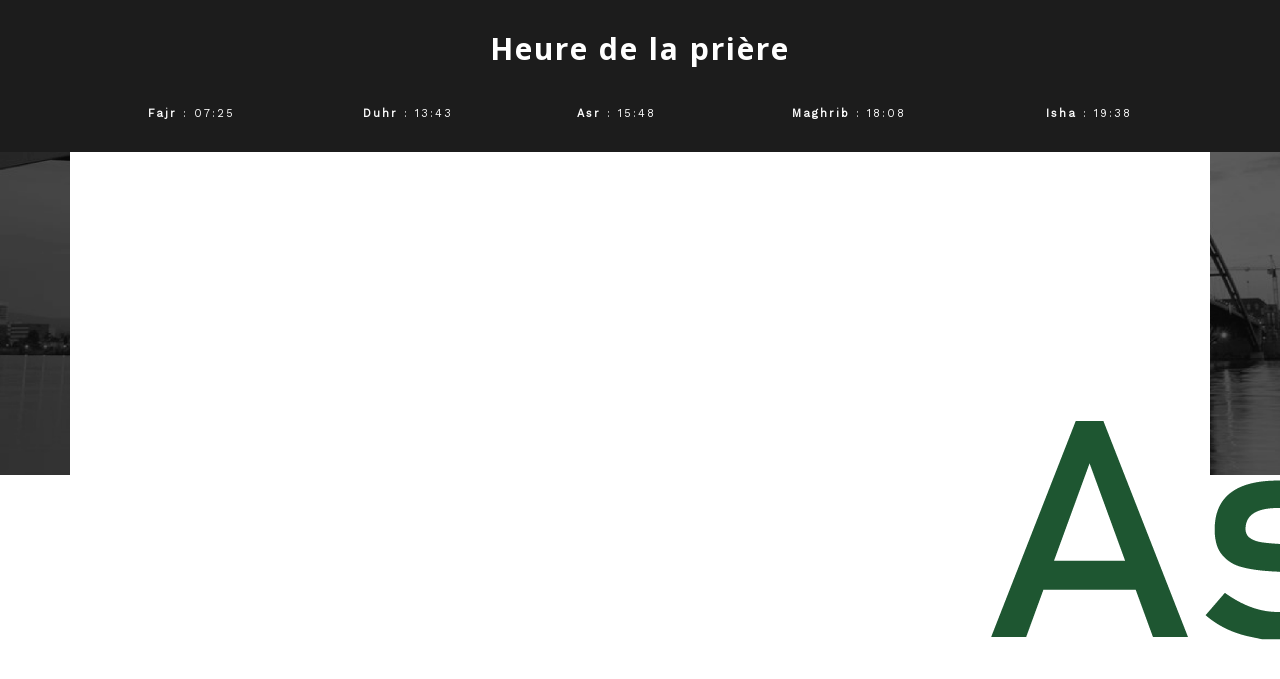

--- FILE ---
content_type: text/html; charset=UTF-8
request_url: https://www.assalam-st-louis.fr/my-account/
body_size: 38266
content:
<!DOCTYPE html>
<html lang="fr-FR">
<head>
	<meta charset="UTF-8">
	<link rel="profile" href="https://gmpg.org/xfn/11">
	<link rel="pingback" href="https://www.assalam-st-louis.fr/xmlrpc.php">
	<meta name="viewport" content="width=device-width, initial-scale=1">
	<title>My account - ASSOCIATION ASSALAM</title>
<meta name="robots" content="follow, noindex">
<meta property="og:url" content="https://www.assalam-st-louis.fr/my-account/">
<meta property="og:site_name" content="ASSOCIATION ASSALAM">
<meta property="og:locale" content="fr_FR">
<meta property="og:type" content="article">
<meta property="og:title" content="My account - ASSOCIATION ASSALAM">
<meta property="fb:pages" content="">
<meta property="fb:admins" content="">
<meta property="fb:app_id" content="">
<meta name="twitter:card" content="summary">
<meta name="twitter:title" content="My account - ASSOCIATION ASSALAM">
<link rel='dns-prefetch' href='//static.addtoany.com' />
<link rel='dns-prefetch' href='//maps.googleapis.com' />
<link rel="alternate" type="application/rss+xml" title="ASSOCIATION ASSALAM &raquo; Flux" href="https://www.assalam-st-louis.fr/feed/" />
<link rel="alternate" type="application/rss+xml" title="ASSOCIATION ASSALAM &raquo; Flux des commentaires" href="https://www.assalam-st-louis.fr/comments/feed/" />
<link rel="alternate" type="text/calendar" title="ASSOCIATION ASSALAM &raquo; Flux iCal" href="https://www.assalam-st-louis.fr/events/?ical=1" />
<script type="text/javascript">
window._wpemojiSettings = {"baseUrl":"https:\/\/s.w.org\/images\/core\/emoji\/14.0.0\/72x72\/","ext":".png","svgUrl":"https:\/\/s.w.org\/images\/core\/emoji\/14.0.0\/svg\/","svgExt":".svg","source":{"concatemoji":"https:\/\/www.assalam-st-louis.fr\/wp-includes\/js\/wp-emoji-release.min.js?ver=6.1.9"}};
/*! This file is auto-generated */
!function(e,a,t){var n,r,o,i=a.createElement("canvas"),p=i.getContext&&i.getContext("2d");function s(e,t){var a=String.fromCharCode,e=(p.clearRect(0,0,i.width,i.height),p.fillText(a.apply(this,e),0,0),i.toDataURL());return p.clearRect(0,0,i.width,i.height),p.fillText(a.apply(this,t),0,0),e===i.toDataURL()}function c(e){var t=a.createElement("script");t.src=e,t.defer=t.type="text/javascript",a.getElementsByTagName("head")[0].appendChild(t)}for(o=Array("flag","emoji"),t.supports={everything:!0,everythingExceptFlag:!0},r=0;r<o.length;r++)t.supports[o[r]]=function(e){if(p&&p.fillText)switch(p.textBaseline="top",p.font="600 32px Arial",e){case"flag":return s([127987,65039,8205,9895,65039],[127987,65039,8203,9895,65039])?!1:!s([55356,56826,55356,56819],[55356,56826,8203,55356,56819])&&!s([55356,57332,56128,56423,56128,56418,56128,56421,56128,56430,56128,56423,56128,56447],[55356,57332,8203,56128,56423,8203,56128,56418,8203,56128,56421,8203,56128,56430,8203,56128,56423,8203,56128,56447]);case"emoji":return!s([129777,127995,8205,129778,127999],[129777,127995,8203,129778,127999])}return!1}(o[r]),t.supports.everything=t.supports.everything&&t.supports[o[r]],"flag"!==o[r]&&(t.supports.everythingExceptFlag=t.supports.everythingExceptFlag&&t.supports[o[r]]);t.supports.everythingExceptFlag=t.supports.everythingExceptFlag&&!t.supports.flag,t.DOMReady=!1,t.readyCallback=function(){t.DOMReady=!0},t.supports.everything||(n=function(){t.readyCallback()},a.addEventListener?(a.addEventListener("DOMContentLoaded",n,!1),e.addEventListener("load",n,!1)):(e.attachEvent("onload",n),a.attachEvent("onreadystatechange",function(){"complete"===a.readyState&&t.readyCallback()})),(e=t.source||{}).concatemoji?c(e.concatemoji):e.wpemoji&&e.twemoji&&(c(e.twemoji),c(e.wpemoji)))}(window,document,window._wpemojiSettings);
</script>
<style type="text/css">
img.wp-smiley,
img.emoji {
	display: inline !important;
	border: none !important;
	box-shadow: none !important;
	height: 1em !important;
	width: 1em !important;
	margin: 0 0.07em !important;
	vertical-align: -0.1em !important;
	background: none !important;
	padding: 0 !important;
}
</style>
	<link rel='stylesheet' id='timetable-style-css' href='https://www.assalam-st-louis.fr/wp-content/plugins/daily-prayer-time-for-mosques/Models/../Assets/css/styles.css?ver=2023.03.20' type='text/css' media='all' />
<link rel='stylesheet' id='verge-style-css' href='https://www.assalam-st-louis.fr/wp-content/plugins/daily-prayer-time-for-mosques/Models/../Assets/css/vergestyles.css?ver=2023.03.20' type='text/css' media='all' />
<link rel='stylesheet' id='jquery-ui_css-css' href='https://www.assalam-st-louis.fr/wp-content/plugins/daily-prayer-time-for-mosques/Models/../Assets/css/jquery-ui-1.12.1.css?ver=2023.03.20' type='text/css' media='all' />
<link rel='stylesheet' id='bootstrap-select-css' href='https://www.assalam-st-louis.fr/wp-content/plugins/daily-prayer-time-for-mosques/Models/../Assets/css/bootstrap-select.min-1.13.14.css?ver=2023.03.20' type='text/css' media='all' />
<link rel='stylesheet' id='dashicons-css' href='https://www.assalam-st-louis.fr/wp-includes/css/dashicons.min.css?ver=6.1.9' type='text/css' media='all' />
<link rel='stylesheet' id='fw-option-type-icon-v2-pack-linecons-css' href='https://www.assalam-st-louis.fr/wp-content/plugins/unyson/framework/static/libs/linecons/css/linecons.css?ver=2.7.28' type='text/css' media='all' />
<link rel='stylesheet' id='fw-option-type-icon-v2-pack-font-awesome-css' href='https://www.assalam-st-louis.fr/wp-content/plugins/unyson/framework/static/libs/font-awesome/css/font-awesome.min.css?ver=2.7.28' type='text/css' media='all' />
<link rel='stylesheet' id='fw-option-type-icon-v2-pack-entypo-css' href='https://www.assalam-st-louis.fr/wp-content/plugins/unyson/framework/static/libs/entypo/css/entypo.css?ver=2.7.28' type='text/css' media='all' />
<link rel='stylesheet' id='fw-option-type-icon-v2-pack-linearicons-css' href='https://www.assalam-st-louis.fr/wp-content/plugins/unyson/framework/static/libs/lnr/css/lnr.css?ver=2.7.28' type='text/css' media='all' />
<link rel='stylesheet' id='fw-option-type-icon-v2-pack-typicons-css' href='https://www.assalam-st-louis.fr/wp-content/plugins/unyson/framework/static/libs/typcn/css/typcn.css?ver=2.7.28' type='text/css' media='all' />
<link rel='stylesheet' id='fw-option-type-icon-v2-pack-unycon-css' href='https://www.assalam-st-louis.fr/wp-content/plugins/unyson/framework/static/libs/unycon/unycon.css?ver=2.7.28' type='text/css' media='all' />
<link rel='stylesheet' id='wp-block-library-css' href='https://www.assalam-st-louis.fr/wp-includes/css/dist/block-library/style.min.css?ver=6.1.9' type='text/css' media='all' />
<link rel='stylesheet' id='wc-blocks-vendors-style-css' href='https://www.assalam-st-louis.fr/wp-content/plugins/woocommerce/packages/woocommerce-blocks/build/wc-blocks-vendors-style.css?ver=9.6.6' type='text/css' media='all' />
<link rel='stylesheet' id='wc-blocks-style-css' href='https://www.assalam-st-louis.fr/wp-content/plugins/woocommerce/packages/woocommerce-blocks/build/wc-blocks-style.css?ver=9.6.6' type='text/css' media='all' />
<link rel='stylesheet' id='classic-theme-styles-css' href='https://www.assalam-st-louis.fr/wp-includes/css/classic-themes.min.css?ver=1' type='text/css' media='all' />
<style id='global-styles-inline-css' type='text/css'>
body{--wp--preset--color--black: #000000;--wp--preset--color--cyan-bluish-gray: #abb8c3;--wp--preset--color--white: #ffffff;--wp--preset--color--pale-pink: #f78da7;--wp--preset--color--vivid-red: #cf2e2e;--wp--preset--color--luminous-vivid-orange: #ff6900;--wp--preset--color--luminous-vivid-amber: #fcb900;--wp--preset--color--light-green-cyan: #7bdcb5;--wp--preset--color--vivid-green-cyan: #00d084;--wp--preset--color--pale-cyan-blue: #8ed1fc;--wp--preset--color--vivid-cyan-blue: #0693e3;--wp--preset--color--vivid-purple: #9b51e0;--wp--preset--gradient--vivid-cyan-blue-to-vivid-purple: linear-gradient(135deg,rgba(6,147,227,1) 0%,rgb(155,81,224) 100%);--wp--preset--gradient--light-green-cyan-to-vivid-green-cyan: linear-gradient(135deg,rgb(122,220,180) 0%,rgb(0,208,130) 100%);--wp--preset--gradient--luminous-vivid-amber-to-luminous-vivid-orange: linear-gradient(135deg,rgba(252,185,0,1) 0%,rgba(255,105,0,1) 100%);--wp--preset--gradient--luminous-vivid-orange-to-vivid-red: linear-gradient(135deg,rgba(255,105,0,1) 0%,rgb(207,46,46) 100%);--wp--preset--gradient--very-light-gray-to-cyan-bluish-gray: linear-gradient(135deg,rgb(238,238,238) 0%,rgb(169,184,195) 100%);--wp--preset--gradient--cool-to-warm-spectrum: linear-gradient(135deg,rgb(74,234,220) 0%,rgb(151,120,209) 20%,rgb(207,42,186) 40%,rgb(238,44,130) 60%,rgb(251,105,98) 80%,rgb(254,248,76) 100%);--wp--preset--gradient--blush-light-purple: linear-gradient(135deg,rgb(255,206,236) 0%,rgb(152,150,240) 100%);--wp--preset--gradient--blush-bordeaux: linear-gradient(135deg,rgb(254,205,165) 0%,rgb(254,45,45) 50%,rgb(107,0,62) 100%);--wp--preset--gradient--luminous-dusk: linear-gradient(135deg,rgb(255,203,112) 0%,rgb(199,81,192) 50%,rgb(65,88,208) 100%);--wp--preset--gradient--pale-ocean: linear-gradient(135deg,rgb(255,245,203) 0%,rgb(182,227,212) 50%,rgb(51,167,181) 100%);--wp--preset--gradient--electric-grass: linear-gradient(135deg,rgb(202,248,128) 0%,rgb(113,206,126) 100%);--wp--preset--gradient--midnight: linear-gradient(135deg,rgb(2,3,129) 0%,rgb(40,116,252) 100%);--wp--preset--duotone--dark-grayscale: url('#wp-duotone-dark-grayscale');--wp--preset--duotone--grayscale: url('#wp-duotone-grayscale');--wp--preset--duotone--purple-yellow: url('#wp-duotone-purple-yellow');--wp--preset--duotone--blue-red: url('#wp-duotone-blue-red');--wp--preset--duotone--midnight: url('#wp-duotone-midnight');--wp--preset--duotone--magenta-yellow: url('#wp-duotone-magenta-yellow');--wp--preset--duotone--purple-green: url('#wp-duotone-purple-green');--wp--preset--duotone--blue-orange: url('#wp-duotone-blue-orange');--wp--preset--font-size--small: 13px;--wp--preset--font-size--medium: 20px;--wp--preset--font-size--large: 36px;--wp--preset--font-size--x-large: 42px;--wp--preset--spacing--20: 0.44rem;--wp--preset--spacing--30: 0.67rem;--wp--preset--spacing--40: 1rem;--wp--preset--spacing--50: 1.5rem;--wp--preset--spacing--60: 2.25rem;--wp--preset--spacing--70: 3.38rem;--wp--preset--spacing--80: 5.06rem;}:where(.is-layout-flex){gap: 0.5em;}body .is-layout-flow > .alignleft{float: left;margin-inline-start: 0;margin-inline-end: 2em;}body .is-layout-flow > .alignright{float: right;margin-inline-start: 2em;margin-inline-end: 0;}body .is-layout-flow > .aligncenter{margin-left: auto !important;margin-right: auto !important;}body .is-layout-constrained > .alignleft{float: left;margin-inline-start: 0;margin-inline-end: 2em;}body .is-layout-constrained > .alignright{float: right;margin-inline-start: 2em;margin-inline-end: 0;}body .is-layout-constrained > .aligncenter{margin-left: auto !important;margin-right: auto !important;}body .is-layout-constrained > :where(:not(.alignleft):not(.alignright):not(.alignfull)){max-width: var(--wp--style--global--content-size);margin-left: auto !important;margin-right: auto !important;}body .is-layout-constrained > .alignwide{max-width: var(--wp--style--global--wide-size);}body .is-layout-flex{display: flex;}body .is-layout-flex{flex-wrap: wrap;align-items: center;}body .is-layout-flex > *{margin: 0;}:where(.wp-block-columns.is-layout-flex){gap: 2em;}.has-black-color{color: var(--wp--preset--color--black) !important;}.has-cyan-bluish-gray-color{color: var(--wp--preset--color--cyan-bluish-gray) !important;}.has-white-color{color: var(--wp--preset--color--white) !important;}.has-pale-pink-color{color: var(--wp--preset--color--pale-pink) !important;}.has-vivid-red-color{color: var(--wp--preset--color--vivid-red) !important;}.has-luminous-vivid-orange-color{color: var(--wp--preset--color--luminous-vivid-orange) !important;}.has-luminous-vivid-amber-color{color: var(--wp--preset--color--luminous-vivid-amber) !important;}.has-light-green-cyan-color{color: var(--wp--preset--color--light-green-cyan) !important;}.has-vivid-green-cyan-color{color: var(--wp--preset--color--vivid-green-cyan) !important;}.has-pale-cyan-blue-color{color: var(--wp--preset--color--pale-cyan-blue) !important;}.has-vivid-cyan-blue-color{color: var(--wp--preset--color--vivid-cyan-blue) !important;}.has-vivid-purple-color{color: var(--wp--preset--color--vivid-purple) !important;}.has-black-background-color{background-color: var(--wp--preset--color--black) !important;}.has-cyan-bluish-gray-background-color{background-color: var(--wp--preset--color--cyan-bluish-gray) !important;}.has-white-background-color{background-color: var(--wp--preset--color--white) !important;}.has-pale-pink-background-color{background-color: var(--wp--preset--color--pale-pink) !important;}.has-vivid-red-background-color{background-color: var(--wp--preset--color--vivid-red) !important;}.has-luminous-vivid-orange-background-color{background-color: var(--wp--preset--color--luminous-vivid-orange) !important;}.has-luminous-vivid-amber-background-color{background-color: var(--wp--preset--color--luminous-vivid-amber) !important;}.has-light-green-cyan-background-color{background-color: var(--wp--preset--color--light-green-cyan) !important;}.has-vivid-green-cyan-background-color{background-color: var(--wp--preset--color--vivid-green-cyan) !important;}.has-pale-cyan-blue-background-color{background-color: var(--wp--preset--color--pale-cyan-blue) !important;}.has-vivid-cyan-blue-background-color{background-color: var(--wp--preset--color--vivid-cyan-blue) !important;}.has-vivid-purple-background-color{background-color: var(--wp--preset--color--vivid-purple) !important;}.has-black-border-color{border-color: var(--wp--preset--color--black) !important;}.has-cyan-bluish-gray-border-color{border-color: var(--wp--preset--color--cyan-bluish-gray) !important;}.has-white-border-color{border-color: var(--wp--preset--color--white) !important;}.has-pale-pink-border-color{border-color: var(--wp--preset--color--pale-pink) !important;}.has-vivid-red-border-color{border-color: var(--wp--preset--color--vivid-red) !important;}.has-luminous-vivid-orange-border-color{border-color: var(--wp--preset--color--luminous-vivid-orange) !important;}.has-luminous-vivid-amber-border-color{border-color: var(--wp--preset--color--luminous-vivid-amber) !important;}.has-light-green-cyan-border-color{border-color: var(--wp--preset--color--light-green-cyan) !important;}.has-vivid-green-cyan-border-color{border-color: var(--wp--preset--color--vivid-green-cyan) !important;}.has-pale-cyan-blue-border-color{border-color: var(--wp--preset--color--pale-cyan-blue) !important;}.has-vivid-cyan-blue-border-color{border-color: var(--wp--preset--color--vivid-cyan-blue) !important;}.has-vivid-purple-border-color{border-color: var(--wp--preset--color--vivid-purple) !important;}.has-vivid-cyan-blue-to-vivid-purple-gradient-background{background: var(--wp--preset--gradient--vivid-cyan-blue-to-vivid-purple) !important;}.has-light-green-cyan-to-vivid-green-cyan-gradient-background{background: var(--wp--preset--gradient--light-green-cyan-to-vivid-green-cyan) !important;}.has-luminous-vivid-amber-to-luminous-vivid-orange-gradient-background{background: var(--wp--preset--gradient--luminous-vivid-amber-to-luminous-vivid-orange) !important;}.has-luminous-vivid-orange-to-vivid-red-gradient-background{background: var(--wp--preset--gradient--luminous-vivid-orange-to-vivid-red) !important;}.has-very-light-gray-to-cyan-bluish-gray-gradient-background{background: var(--wp--preset--gradient--very-light-gray-to-cyan-bluish-gray) !important;}.has-cool-to-warm-spectrum-gradient-background{background: var(--wp--preset--gradient--cool-to-warm-spectrum) !important;}.has-blush-light-purple-gradient-background{background: var(--wp--preset--gradient--blush-light-purple) !important;}.has-blush-bordeaux-gradient-background{background: var(--wp--preset--gradient--blush-bordeaux) !important;}.has-luminous-dusk-gradient-background{background: var(--wp--preset--gradient--luminous-dusk) !important;}.has-pale-ocean-gradient-background{background: var(--wp--preset--gradient--pale-ocean) !important;}.has-electric-grass-gradient-background{background: var(--wp--preset--gradient--electric-grass) !important;}.has-midnight-gradient-background{background: var(--wp--preset--gradient--midnight) !important;}.has-small-font-size{font-size: var(--wp--preset--font-size--small) !important;}.has-medium-font-size{font-size: var(--wp--preset--font-size--medium) !important;}.has-large-font-size{font-size: var(--wp--preset--font-size--large) !important;}.has-x-large-font-size{font-size: var(--wp--preset--font-size--x-large) !important;}
.wp-block-navigation a:where(:not(.wp-element-button)){color: inherit;}
:where(.wp-block-columns.is-layout-flex){gap: 2em;}
.wp-block-pullquote{font-size: 1.5em;line-height: 1.6;}
</style>
<link rel='stylesheet' id='contact-form-7-css' href='https://www.assalam-st-louis.fr/wp-content/plugins/contact-form-7/includes/css/styles.css?ver=5.7.4' type='text/css' media='all' />
<link rel='stylesheet' id='essential-grid-plugin-settings-css' href='https://www.assalam-st-louis.fr/wp-content/plugins/essential-grid/public/assets/css/settings.css?ver=3.0.8' type='text/css' media='all' />
<link rel='stylesheet' id='tp-fontello-css' href='https://www.assalam-st-louis.fr/wp-content/plugins/essential-grid/public/assets/font/fontello/css/fontello.css?ver=3.0.8' type='text/css' media='all' />
<link rel='stylesheet' id='rs-plugin-settings-css' href='https://www.assalam-st-louis.fr/wp-content/plugins/revslider/public/assets/css/rs6.css?ver=6.4.2' type='text/css' media='all' />
<style id='rs-plugin-settings-inline-css' type='text/css'>
#rs-demo-id {}
</style>
<link rel='stylesheet' id='select2-css' href='https://www.assalam-st-louis.fr/wp-content/plugins/woocommerce/assets/css/select2.css?ver=7.5.1' type='text/css' media='all' />
<link rel='stylesheet' id='woocommerce-layout-css' href='https://www.assalam-st-louis.fr/wp-content/plugins/woocommerce/assets/css/woocommerce-layout.css?ver=7.5.1' type='text/css' media='all' />
<link rel='stylesheet' id='woocommerce-smallscreen-css' href='https://www.assalam-st-louis.fr/wp-content/plugins/woocommerce/assets/css/woocommerce-smallscreen.css?ver=7.5.1' type='text/css' media='only screen and (max-width: 768px)' />
<link rel='stylesheet' id='woocommerce-general-css' href='https://www.assalam-st-louis.fr/wp-content/plugins/woocommerce/assets/css/woocommerce.css?ver=7.5.1' type='text/css' media='all' />
<style id='woocommerce-inline-inline-css' type='text/css'>
.woocommerce form .form-row .required { visibility: visible; }
</style>
<link rel='stylesheet' id='wf-bootstrap-css' href='https://www.assalam-st-louis.fr/wp-content/plugins/wp-fundraising/assets/css/bootstrap.min.css?ver=6.1.9' type='text/css' media='all' />
<link rel='stylesheet' id='wf-iconfont-css' href='https://www.assalam-st-louis.fr/wp-content/plugins/wp-fundraising/assets/css/iconfont.css?ver=6.1.9' type='text/css' media='all' />
<link rel='stylesheet' id='wf-style-css' href='https://www.assalam-st-louis.fr/wp-content/plugins/wp-fundraising/assets/css/style.css?ver=6.1.9' type='text/css' media='all' />
<link rel='stylesheet' id='buttons-css' href='https://www.assalam-st-louis.fr/wp-includes/css/buttons.min.css?ver=6.1.9' type='text/css' media='all' />
<link rel='stylesheet' id='mediaelement-css' href='https://www.assalam-st-louis.fr/wp-includes/js/mediaelement/mediaelementplayer-legacy.min.css?ver=4.2.17' type='text/css' media='all' />
<link rel='stylesheet' id='wp-mediaelement-css' href='https://www.assalam-st-louis.fr/wp-includes/js/mediaelement/wp-mediaelement.min.css?ver=6.1.9' type='text/css' media='all' />
<link rel='stylesheet' id='media-views-css' href='https://www.assalam-st-louis.fr/wp-includes/css/media-views.min.css?ver=6.1.9' type='text/css' media='all' />
<link rel='stylesheet' id='imgareaselect-css' href='https://www.assalam-st-louis.fr/wp-includes/js/imgareaselect/imgareaselect.css?ver=0.9.8' type='text/css' media='all' />
<link rel='stylesheet' id='give-styles-css' href='https://www.assalam-st-louis.fr/wp-content/plugins/give/assets/dist/css/give.css?ver=2.25.2' type='text/css' media='all' />
<link rel='stylesheet' id='give-donation-summary-style-frontend-css' href='https://www.assalam-st-louis.fr/wp-content/plugins/give/assets/dist/css/give-donation-summary.css?ver=2.25.2' type='text/css' media='all' />
<link rel='stylesheet' id='charitable-styles-css' href='https://www.assalam-st-louis.fr/wp-content/plugins/charitable/assets/css/charitable.min.css?ver=1.7.0.10' type='text/css' media='all' />
<link rel='stylesheet' id='fw-ext-breadcrumbs-add-css-css' href='https://www.assalam-st-louis.fr/wp-content/plugins/unyson/framework/extensions/breadcrumbs/static/css/style.css?ver=6.1.9' type='text/css' media='all' />
<link rel='stylesheet' id='font-awesome-css' href='https://www.assalam-st-louis.fr/wp-content/plugins/unyson/framework/static/libs/font-awesome/css/font-awesome.min.css?ver=2.7.28' type='text/css' media='all' />
<link rel='stylesheet' id='newsletter-css' href='https://www.assalam-st-louis.fr/wp-content/plugins/newsletter/style.css?ver=7.6.8' type='text/css' media='all' />
<link rel='stylesheet' id='addtoany-css' href='https://www.assalam-st-louis.fr/wp-content/plugins/add-to-any/addtoany.min.css?ver=1.16' type='text/css' media='all' />
<link rel='stylesheet' id='bootstrap-css' href='https://www.assalam-st-louis.fr/wp-content/themes/alone/assets/bootstrap/css/bootstrap.css?ver=6.0' type='text/css' media='all' />
<link rel='stylesheet' id='ionicons-css' href='https://www.assalam-st-louis.fr/wp-content/themes/alone/assets/fonts/ionicons/css/ionicons.min.css?ver=6.0' type='text/css' media='all' />
<link rel='stylesheet' id='lightGallery-css' href='https://www.assalam-st-louis.fr/wp-content/themes/alone/assets/lightGallery/css/lightgallery.min.css?ver=6.0' type='text/css' media='all' />
<link rel='stylesheet' id='owl.carousel-css' href='https://www.assalam-st-louis.fr/wp-content/themes/alone/assets/owl.carousel/assets/owl.carousel.min.css?ver=6.0' type='text/css' media='all' />
<link rel='stylesheet' id='sweetalert-css' href='https://www.assalam-st-louis.fr/wp-content/themes/alone/assets/sweetalert/dist/sweetalert.css?ver=6.0' type='text/css' media='all' />
<link rel='stylesheet' id='animate-css' href='https://www.assalam-st-louis.fr/wp-content/themes/alone/assets/css/animate.css?ver=6.0' type='text/css' media='all' />
<link rel='stylesheet' id='fw-theme-style-css' href='https://www.assalam-st-louis.fr/wp-content/themes/alone/style.css?ver=6.0' type='text/css' media='all' />
<link rel='stylesheet' id='alone-local-font-css' href='https://www.assalam-st-louis.fr/wp-content/themes/alone/assets/fonts/local-font.css?ver=6.0' type='text/css' media='all' />
<link rel='stylesheet' id='alone-theme-style-css' href='https://www.assalam-st-louis.fr/wp-content/themes/alone/assets/css/alone.css?ver=6.0' type='text/css' media='all' />
<link rel='stylesheet' id='fw-googleFonts-css' href='//fonts.googleapis.com/css?family=Poppins%3A800%2C700%2C600%2Cregular%7COpen+Sans%3A700%2Cregular%2C300%7CWork+Sans%3Aregular%7CMontserrat%3A700%7CQuattrocento+Sans%3Aregular&#038;subset=latin%2Cgreek%2Cvietnamese%2Clatin-ext&#038;ver=6.1.9' type='text/css' media='all' />
<script type='text/javascript' src='https://www.assalam-st-louis.fr/wp-includes/js/jquery/jquery.min.js?ver=3.6.1' id='jquery-core-js'></script>
<script type='text/javascript' src='https://www.assalam-st-louis.fr/wp-includes/js/jquery/jquery-migrate.min.js?ver=3.3.2' id='jquery-migrate-js'></script>
<script type='text/javascript' src='https://www.assalam-st-louis.fr/wp-content/plugins/daily-prayer-time-for-mosques/Models/../Assets/js/popper.min-1.12.9.js?ver=2023.03.20' id='dpt_popper_js-js'></script>
<script type='text/javascript' src='https://www.assalam-st-louis.fr/wp-content/plugins/daily-prayer-time-for-mosques/Models/../Assets/js/jquery.blockUI-2.70.js?ver=2023.03.20' id='jquery-blockUI-js'></script>
<script type='text/javascript' src='https://www.assalam-st-louis.fr/wp-content/plugins/daily-prayer-time-for-mosques/Models/../Assets/js/jquery.marquee.min.js?ver=2023.03.20' id='jquery-marquee-js'></script>
<script type='text/javascript' src='https://www.assalam-st-louis.fr/wp-content/plugins/daily-prayer-time-for-mosques/Models/../Assets/js/NoSleep.min.js?ver=2023.03.20' id='dpt-noSleep-js'></script>
<script type='text/javascript' src='https://www.assalam-st-louis.fr/wp-content/plugins/daily-prayer-time-for-mosques/Models/../Assets/js/iconify.min.js?ver=2023.03.20' id='dpt-iconify-js'></script>
<script type='text/javascript' src='https://www.assalam-st-louis.fr/wp-content/plugins/charitable/assets/js/libraries/js-cookie.min.js?ver=2.1.4' id='js-cookie-js'></script>
<script type='text/javascript' id='charitable-sessions-js-extra'>
/* <![CDATA[ */
var CHARITABLE_SESSION = {"ajaxurl":"https:\/\/www.assalam-st-louis.fr\/wp-admin\/admin-ajax.php","id":"","cookie_name":"charitable_session","expiration":"86400","expiration_variant":"82800","secure":"","cookie_path":"\/","cookie_domain":"","generated_id":"928cf1ff267cf5a67b71638bed960a68","disable_cookie":""};
/* ]]> */
</script>
<script type='text/javascript' src='https://www.assalam-st-louis.fr/wp-content/plugins/charitable/assets/js/charitable-session.min.js?ver=1.7.0.10' id='charitable-sessions-js'></script>
<script type='text/javascript' id='addtoany-core-js-before'>
window.a2a_config=window.a2a_config||{};a2a_config.callbacks=[];a2a_config.overlays=[];a2a_config.templates={};a2a_localize = {
	Share: "Partager",
	Save: "Enregistrer",
	Subscribe: "S'abonner",
	Email: "E-mail",
	Bookmark: "Signet",
	ShowAll: "Montrer tout",
	ShowLess: "Montrer moins",
	FindServices: "Trouver des service(s)",
	FindAnyServiceToAddTo: "Trouver instantan&eacute;ment des services &agrave; ajouter &agrave;",
	PoweredBy: "Propuls&eacute; par",
	ShareViaEmail: "Partager par e-mail",
	SubscribeViaEmail: "S’abonner par e-mail",
	BookmarkInYourBrowser: "Ajouter un signet dans votre navigateur",
	BookmarkInstructions: "Appuyez sur Ctrl+D ou \u2318+D pour mettre cette page en signet",
	AddToYourFavorites: "Ajouter &agrave; vos favoris",
	SendFromWebOrProgram: "Envoyer depuis n’importe quelle adresse e-mail ou logiciel e-mail",
	EmailProgram: "Programme d’e-mail",
	More: "Plus&#8230;",
	ThanksForSharing: "Merci de partager !",
	ThanksForFollowing: "Merci de nous suivre !"
};
</script>
<script type='text/javascript' async src='https://static.addtoany.com/menu/page.js' id='addtoany-core-js'></script>
<script type='text/javascript' async src='https://www.assalam-st-louis.fr/wp-content/plugins/add-to-any/addtoany.min.js?ver=1.1' id='addtoany-jquery-js'></script>
<script type='text/javascript' src='https://www.assalam-st-louis.fr/wp-content/plugins/archives-calendar-widget/admin/js/jquery.arcw.js?ver=1.0.14' id='jquery-arcw-js'></script>
<script type='text/javascript' src='https://www.assalam-st-louis.fr/wp-content/plugins/revslider/public/assets/js/rbtools.min.js?ver=6.4.2' id='tp-tools-js'></script>
<script type='text/javascript' src='https://www.assalam-st-louis.fr/wp-content/plugins/revslider/public/assets/js/rs6.min.js?ver=6.4.2' id='revmin-js'></script>
<script type='text/javascript' src='https://www.assalam-st-louis.fr/wp-content/plugins/woocommerce/assets/js/jquery-blockui/jquery.blockUI.min.js?ver=2.7.0-wc.7.5.1' id='jquery-blockui-js'></script>
<script type='text/javascript' id='wc-add-to-cart-js-extra'>
/* <![CDATA[ */
var wc_add_to_cart_params = {"ajax_url":"\/wp-admin\/admin-ajax.php","wc_ajax_url":"\/?wc-ajax=%%endpoint%%","i18n_view_cart":"Voir le panier","cart_url":"https:\/\/www.assalam-st-louis.fr","is_cart":"","cart_redirect_after_add":"no"};
/* ]]> */
</script>
<script type='text/javascript' src='https://www.assalam-st-louis.fr/wp-content/plugins/woocommerce/assets/js/frontend/add-to-cart.min.js?ver=7.5.1' id='wc-add-to-cart-js'></script>
<script type='text/javascript' id='zxcvbn-async-js-extra'>
/* <![CDATA[ */
var _zxcvbnSettings = {"src":"https:\/\/www.assalam-st-louis.fr\/wp-includes\/js\/zxcvbn.min.js"};
/* ]]> */
</script>
<script type='text/javascript' src='https://www.assalam-st-louis.fr/wp-includes/js/zxcvbn-async.min.js?ver=1.0' id='zxcvbn-async-js'></script>
<script type='text/javascript' src='https://www.assalam-st-louis.fr/wp-includes/js/dist/vendor/regenerator-runtime.min.js?ver=0.13.9' id='regenerator-runtime-js'></script>
<script type='text/javascript' src='https://www.assalam-st-louis.fr/wp-includes/js/dist/vendor/wp-polyfill.min.js?ver=3.15.0' id='wp-polyfill-js'></script>
<script type='text/javascript' src='https://www.assalam-st-louis.fr/wp-includes/js/dist/hooks.min.js?ver=4169d3cf8e8d95a3d6d5' id='wp-hooks-js'></script>
<script type='text/javascript' src='https://www.assalam-st-louis.fr/wp-includes/js/dist/i18n.min.js?ver=9e794f35a71bb98672ae' id='wp-i18n-js'></script>
<script type='text/javascript' id='wp-i18n-js-after'>
wp.i18n.setLocaleData( { 'text direction\u0004ltr': [ 'ltr' ] } );
</script>
<script type='text/javascript' id='utils-js-extra'>
/* <![CDATA[ */
var userSettings = {"url":"\/","uid":"0","time":"1768383343","secure":"1"};
/* ]]> */
</script>
<script type='text/javascript' src='https://www.assalam-st-louis.fr/wp-includes/js/utils.min.js?ver=6.1.9' id='utils-js'></script>
<script type='text/javascript' src='https://www.assalam-st-louis.fr/wp-includes/js/plupload/moxie.min.js?ver=1.3.5' id='moxiejs-js'></script>
<script type='text/javascript' src='https://www.assalam-st-louis.fr/wp-includes/js/plupload/plupload.min.js?ver=2.1.9' id='plupload-js'></script>
<!--[if lt IE 8]>
<script type='text/javascript' src='https://www.assalam-st-louis.fr/wp-includes/js/json2.min.js?ver=2015-05-03' id='json2-js'></script>
<![endif]-->
<script type='text/javascript' id='donation-level-script-js-extra'>
/* <![CDATA[ */
var donation_level = {"ajax_url":"https:\/\/www.assalam-st-louis.fr\/wp-admin\/admin-ajax.php"};
/* ]]> */
</script>
<script type='text/javascript' src='https://www.assalam-st-louis.fr/wp-content/plugins/wp-fundraising/assets/js/ajax-donation-level.js?ver=6.1.9' id='donation-level-script-js'></script>
<script type='text/javascript' id='give-js-extra'>
/* <![CDATA[ */
var give_global_vars = {"ajaxurl":"https:\/\/www.assalam-st-louis.fr\/wp-admin\/admin-ajax.php","checkout_nonce":"c489021d84","currency":"EUR","currency_sign":"\u20ac","currency_pos":"before","thousands_separator":",","decimal_separator":".","no_gateway":"Veuillez s\u00e9lectionner votre mode de paiement.","bad_minimum":"Le montant du don minimum pour ce formulaire est de","bad_maximum":"Le montant maximum du don personnalis\u00e9 pour ce formulaire est","general_loading":"Chargement\u2026","purchase_loading":"Veuillez patienter\u2026","textForOverlayScreen":"<h3>En cours...<\/h3><p>This will only take a second!<\/p>","number_decimals":"0","is_test_mode":"","give_version":"2.25.2","magnific_options":{"main_class":"give-modal","close_on_bg_click":false},"form_translation":{"payment-mode":"Veuillez s\u00e9lectionner un moyen de paiement.","give_first":"Veuillez saisir votre pr\u00e9nom.","give_last":"Veuillez saisir votre nom.","give_email":"Veuillez saisir une adresse de messagerie valide.","give_user_login":"Identifiant ou adresse de messagerie non valide.","give_user_pass":"Saisir un mot de passe.","give_user_pass_confirm":"Confirmer le mot de passe.","give_agree_to_terms":"Vous devez \u00eatre d\u2019accord avec les termes et conditions."},"confirm_email_sent_message":"Veuillez v\u00e9rifier votre e-mail et cliquer sur le lien pour acc\u00e9der \u00e0 votre historique complet de dons.","ajax_vars":{"ajaxurl":"https:\/\/www.assalam-st-louis.fr\/wp-admin\/admin-ajax.php","ajaxNonce":"15d4e7d30a","loading":"En cours de chargement","select_option":"Veuillez s\u00e9lectionner une option","default_gateway":"paypal","permalinks":"1","number_decimals":0},"cookie_hash":"0d1279a33a18ab6ed2b0b08cb2362a07","session_nonce_cookie_name":"wp-give_session_reset_nonce_0d1279a33a18ab6ed2b0b08cb2362a07","session_cookie_name":"wp-give_session_0d1279a33a18ab6ed2b0b08cb2362a07","delete_session_nonce_cookie":"0"};
var giveApiSettings = {"root":"https:\/\/www.assalam-st-louis.fr\/wp-json\/give-api\/v2\/","rest_base":"give-api\/v2"};
/* ]]> */
</script>
<script type='text/javascript' id='give-js-translations'>
( function( domain, translations ) {
	var localeData = translations.locale_data[ domain ] || translations.locale_data.messages;
	localeData[""].domain = domain;
	wp.i18n.setLocaleData( localeData, domain );
} )( "give", {"translation-revision-date":"2023-03-08 23:28:07+0000","generator":"GlotPress\/4.0.0-alpha.4","domain":"messages","locale_data":{"messages":{"":{"domain":"messages","plural-forms":"nplurals=2; plural=n > 1;","lang":"fr"},"Dismiss this notice.":["Supprimer ce message."]}},"comment":{"reference":"assets\/dist\/js\/give.js"}} );
</script>
<script type='text/javascript' src='https://www.assalam-st-louis.fr/wp-content/plugins/give/assets/dist/js/give.js?ver=9a2ff3270018ef62' id='give-js'></script>
<script type='text/javascript' src='https://www.assalam-st-louis.fr/wp-content/plugins/js_composer/assets/js/vendors/woocommerce-add-to-cart.js?ver=6.6.0' id='vc_woocommerce-add-to-cart-js-js'></script>
<script type='text/javascript' src='https://maps.googleapis.com/maps/api/js?key=AIzaSyDOkqN917F-V3B3BdilLSiO8AgmBy4sZaU&#038;ver=6.1.9' id='google-map-api-js'></script>
<script type='text/javascript' src='https://www.assalam-st-louis.fr/wp-content/themes/alone/assets/jquery-countdown/jquery.plugin.min.js?ver=6.0' id='jquery-plugin-js'></script>
<script type='text/javascript' src='https://www.assalam-st-louis.fr/wp-content/themes/alone/assets/jquery-countdown/jquery.countdown.min.js?ver=6.0' id='jquery-countdown-js'></script>
<link rel="https://api.w.org/" href="https://www.assalam-st-louis.fr/wp-json/" /><link rel="alternate" type="application/json" href="https://www.assalam-st-louis.fr/wp-json/wp/v2/pages/57" /><link rel="EditURI" type="application/rsd+xml" title="RSD" href="https://www.assalam-st-louis.fr/xmlrpc.php?rsd" />
<link rel="wlwmanifest" type="application/wlwmanifest+xml" href="https://www.assalam-st-louis.fr/wp-includes/wlwmanifest.xml" />
<meta name="generator" content="WordPress 6.1.9" />
<meta name="generator" content="WooCommerce 7.5.1" />
<link rel='shortlink' href='https://www.assalam-st-louis.fr/?p=57' />
<link rel="alternate" type="application/json+oembed" href="https://www.assalam-st-louis.fr/wp-json/oembed/1.0/embed?url=https%3A%2F%2Fwww.assalam-st-louis.fr%2Fmy-account%2F" />
<link rel="alternate" type="text/xml+oembed" href="https://www.assalam-st-louis.fr/wp-json/oembed/1.0/embed?url=https%3A%2F%2Fwww.assalam-st-louis.fr%2Fmy-account%2F&#038;format=xml" />
<meta name="generator" content="Give v2.25.2" />
<meta name="tec-api-version" content="v1"><meta name="tec-api-origin" content="https://www.assalam-st-louis.fr"><link rel="https://theeventscalendar.com/" href="https://www.assalam-st-louis.fr/wp-json/tribe/events/v1/" />		<!-- Chrome, Firefox OS and Opera -->
		<meta name="theme-color" content="#1e5631">
		<!-- Windows Phone -->
		<meta name="msapplication-navbutton-color" content="#1e5631">
		<!-- iOS Safari -->
		<meta name="apple-mobile-web-app-status-bar-style" content="#1e5631">
		<style id="charitable-highlight-colour-styles">.campaign-raised .amount,.campaign-figures .amount,.donors-count,.time-left,.charitable-form-field a:not(.button),.charitable-form-fields .charitable-fieldset a:not(.button),.charitable-notice,.charitable-notice .errors a {color:;}#charitable-donation-form .charitable-notice {border-color:;}.campaign-progress-bar .bar,.donate-button,.charitable-donation-form .donation-amount.selected,.charitable-donation-amount-form .donation-amount.selected { background-color:#5da332; }.charitable-donation-form .donation-amount.selected,.charitable-donation-amount-form .donation-amount.selected,.charitable-notice,.charitable-drag-drop-images li:hover a.remove-image,.supports-drag-drop .charitable-drag-drop-dropzone.drag-over { border-color:#5da332; }</style>	<noscript><style>.woocommerce-product-gallery{ opacity: 1 !important; }</style></noscript>
	<meta name="generator" content="Powered by WPBakery Page Builder - drag and drop page builder for WordPress."/>
<meta name="generator" content="Powered by Slider Revolution 6.4.2 - responsive, Mobile-Friendly Slider Plugin for WordPress with comfortable drag and drop interface." />
<link rel="icon" href="https://www.assalam-st-louis.fr/wp-content/uploads/2021/05/cropped-Assalam-Website-icon-32x32.png" sizes="32x32" />
<link rel="icon" href="https://www.assalam-st-louis.fr/wp-content/uploads/2021/05/cropped-Assalam-Website-icon-192x192.png" sizes="192x192" />
<link rel="apple-touch-icon" href="https://www.assalam-st-louis.fr/wp-content/uploads/2021/05/cropped-Assalam-Website-icon-180x180.png" />
<meta name="msapplication-TileImage" content="https://www.assalam-st-louis.fr/wp-content/uploads/2021/05/cropped-Assalam-Website-icon-270x270.png" />
<script type="text/javascript">function setREVStartSize(e){
			//window.requestAnimationFrame(function() {				 
				window.RSIW = window.RSIW===undefined ? window.innerWidth : window.RSIW;	
				window.RSIH = window.RSIH===undefined ? window.innerHeight : window.RSIH;	
				try {								
					var pw = document.getElementById(e.c).parentNode.offsetWidth,
						newh;
					pw = pw===0 || isNaN(pw) ? window.RSIW : pw;
					e.tabw = e.tabw===undefined ? 0 : parseInt(e.tabw);
					e.thumbw = e.thumbw===undefined ? 0 : parseInt(e.thumbw);
					e.tabh = e.tabh===undefined ? 0 : parseInt(e.tabh);
					e.thumbh = e.thumbh===undefined ? 0 : parseInt(e.thumbh);
					e.tabhide = e.tabhide===undefined ? 0 : parseInt(e.tabhide);
					e.thumbhide = e.thumbhide===undefined ? 0 : parseInt(e.thumbhide);
					e.mh = e.mh===undefined || e.mh=="" || e.mh==="auto" ? 0 : parseInt(e.mh,0);		
					if(e.layout==="fullscreen" || e.l==="fullscreen") 						
						newh = Math.max(e.mh,window.RSIH);					
					else{					
						e.gw = Array.isArray(e.gw) ? e.gw : [e.gw];
						for (var i in e.rl) if (e.gw[i]===undefined || e.gw[i]===0) e.gw[i] = e.gw[i-1];					
						e.gh = e.el===undefined || e.el==="" || (Array.isArray(e.el) && e.el.length==0)? e.gh : e.el;
						e.gh = Array.isArray(e.gh) ? e.gh : [e.gh];
						for (var i in e.rl) if (e.gh[i]===undefined || e.gh[i]===0) e.gh[i] = e.gh[i-1];
											
						var nl = new Array(e.rl.length),
							ix = 0,						
							sl;					
						e.tabw = e.tabhide>=pw ? 0 : e.tabw;
						e.thumbw = e.thumbhide>=pw ? 0 : e.thumbw;
						e.tabh = e.tabhide>=pw ? 0 : e.tabh;
						e.thumbh = e.thumbhide>=pw ? 0 : e.thumbh;					
						for (var i in e.rl) nl[i] = e.rl[i]<window.RSIW ? 0 : e.rl[i];
						sl = nl[0];									
						for (var i in nl) if (sl>nl[i] && nl[i]>0) { sl = nl[i]; ix=i;}															
						var m = pw>(e.gw[ix]+e.tabw+e.thumbw) ? 1 : (pw-(e.tabw+e.thumbw)) / (e.gw[ix]);					
						newh =  (e.gh[ix] * m) + (e.tabh + e.thumbh);
					}				
					if(window.rs_init_css===undefined) window.rs_init_css = document.head.appendChild(document.createElement("style"));					
					document.getElementById(e.c).height = newh+"px";
					window.rs_init_css.innerHTML += "#"+e.c+"_wrapper { height: "+newh+"px }";				
				} catch(e){
					console.log("Failure at Presize of Slider:" + e)
				}					   
			//});
		  };</script>
		<style type="text/css" id="wp-custom-css">
			/* My Header customization */
.bt-header-top-bar {
    padding: 6px 0px;
    overflow: hidden;
    background-color: #1c1c1c;
    position: fixed;
    top: 0;
    width: 100%;
    z-index: 99999;
}

@media only screen and (max-width: 1279px){
#rev_slider_6_1_forcefullwidth{margin-top: 200px!Important;
  }
}


@media only screen and (min-width: 1279px){
#rev_slider_6_1_forcefullwidth{margin-top: 150px!Important;
  }
}

.off-canvas-menu-container{ z-index: 9999!important;}

.bt-header-top-bar-mobi :not(.fa) {
    font-family: 'Work Sans';
	  font-size: x-small!Important;
}

.bt-header-top-bar-mobi {
    position: fixed;
    z-index: 800;
	  right:0;
	  left:0;
}


.bt-header-mobi.fw-absolute-header .bt-header-mobi-main {
    position: fixed;
    background-color: #1b1b1b;
    z-index: 998;
   top: 135px;
    left: 0;
    right: 0;
}

.bt-header .bt-header-main {
    position: fixed;
    top: 0;
    left:0;
		right:0;
    z-index: 999;
}

.bt-header .bt-header-main .bt-header-container.fw-absolute-header {
    position: absolute;
    width: 100%;

    background: rgba(255, 255, 255, 0) !important;
}

.bt-header-main .bt-header-container > .container {
    background: #fff;
    padding: 15px;
    border-radius: 0px 0px 10px 10px;
    position: fixed;
	  left:0;
		right:0;
    top: 138px;
    z-index: 999;
}



/* End My Header customization */

.bt-header-main .bt-header-container > .container{
	background:#fff;
	padding: 15px;
  border-radius: 0px 0px 10px 10px;
}
.bt-header-mobi.header-mobi .bt-header-mobi-main .bt-nav-wrap .bt-site-navigation > ul.bt-nav-menu li.menu-item a {
    color: #fff;
}
.bt-header.header-1 .bt-header-main .bt-nav-wrap .bt-site-navigation > ul.bt-nav-menu li.menu-item.menu-item-custom-type-button_donate .give-form-wrap .give-btn {
	    border-radius: 30px !important;
    background-color: #1e5631;
    padding: 5px 35px;
    font-size: 15px;
    font-weight: 600;
    box-shadow: 0px 2.5px 12px 0 rgba(0, 0, 0, 0.09);
    line-height: 41px;
}

.bt-counter1 {
    position: relative;
	  padding-left: 70px;
}
.bt-counter1:after {
    content: "icon";
    text-indent: -999em;
    display: block;
    width: 55px;
    position: absolute;
    height: 48px;
    background: url(https://www.assalam-st-louis.fr/wp-content/uploads/2019/09/award.svg) 0 0px no-repeat;
    left: 10px;
    background-size: cover !important;
    top: -5px;
}
.bt-counter2 {
    position: relative;
	  padding-left: 70px;
}
.bt-counter2:after {
    content: "icon";
    text-indent: -999em;
    display: block;
    width: 40px;
    position: absolute;
    height: 39px;
    background: url(https://www.assalam-st-louis.fr/wp-content/uploads/2019/09/start-up.svg) 0 0px no-repeat;
    left: 15px;
    background-size: cover !important;
    top: 0px;
}
.bt-counter3 {
    position: relative;
	  padding-left: 70px;
}
.bt-counter3:after {
    content: "icon";
    text-indent: -999em;
    display: block;
    width: 44px;
    position: absolute;
    height: 44px;
    background: url(https://www.assalam-st-louis.fr/wp-content/uploads/2019/09/smiling-emoticon-square-face.svg) 0 0px no-repeat;
    left: 15px;
    background-size: cover !important;
    top: 0px;
}
.footer-sidebar-item .tnp-widget input {
    color: #AEAEAE;
    background: transparent;
    border: 1px solid #555555 !important;
    margin-bottom: 50px;
    padding: 12px 20px;
}
.footer-sidebar-item .tnp-widget input.tnp-submit {
    position: absolute;
    top: 35px;
    right: 0;
    width: 50px;
    opacity: 0;
    z-index: 9;
}
.footer-sidebar-item .tnp.tnp-widget {
    position: relative;
}
.footer-sidebar-item .tnp.tnp-widget:after {
    content: "\f1d9";
    font-family: FontAwesome;
    font-size: 18px;
    position: absolute;
    top: 38px;
    right: 15px;
    color: #ec1c33;
}
.widget_newsletterwidget{
	 font-size: 16.2px;
}
.footer-sidebar-item .widget h4.wg-title {
    position: relative;
    font-size: 20px;
    font-weight: 700;
    letter-spacing: 0.64px;
    margin-bottom: 35px;
    padding-bottom: 15px;
}
.footer-sidebar-item .widget h2.widget-title:before {
    content: "";
    position: absolute;
    bottom: 0;
    left: 0;
    height: 2px;
    width: 45px;
    background: rgba(255,255,255,0.2);
}
.footer-sidebar-item .widget h2.widget-title:after {
    content: "|||||||";
    position: absolute;
    bottom: 0;
    left: 0;
    height: 2px;
    width: 45px;
    line-height: 2px;
    color: #ec1c33;
    font-size: 12px;
    letter-spacing: 3.6px;
    overflow: hidden;
    transform: skewX(60deg);
}
.footer-sidebar-item .widget .bt-desc {
    margin-bottom: 20px;
	margin-top: 15px;
    font-size: 15px;
}
.footer-sidebar-item .widget ul.tb-info-list {
    margin: 0;
    padding: 0;
}
.footer-sidebar-item .widget ul.tb-info-list > li {
    list-style: none;
    margin-bottom: 15px;
}
.footer-sidebar-item .widget ul.tb-info-list > li > span {
    display: inline-block;
    vertical-align: middle;
    width: 35px;
    height: 35px;
    line-height: 35px;
    text-align: center;
    color: #FFFFFF;
    background: #1e5631;
    margin-right: 10px;
    -webkit-border-radius: 3px;
    -moz-border-radius: 3px;
    border-radius: 3px;
}
.footer-sidebar-item #recent-posts-2 ul > li {
    transition: all 0.4s;
    background: #0d0d0d;
    margin-bottom: 5px;
    padding: 15px 30px;
    -webkit-border-radius: 3px;
    -moz-border-radius: 3px;
    border-radius: 3px;
	text-overflow: ellipsis;
    white-space: nowrap;
    overflow: hidden;
}
.footer-sidebar-item #recent-posts-2 ul > li:hover {
    background: #396b4abd;
}
.footer-sidebar-item #recent-posts-2 ul > li a {
	color: #fff;
    font-size: 13px;
    font-weight: 700;
    letter-spacing: 0.64px;
    text-transform: uppercase;
    margin-bottom: 5px;
}
.footer-sidebar-item #recent-posts-2 ul > li .post-date {
    transition: all 0.4s;
    font-size: 12px;
    font-weight: 400;
    letter-spacing: 0.64px;
    color: #ec1c33;
}
.footer-sidebar-item .widget_social_widget .social-wrap > a {
    display: inline-block;
    width: 40px;
    height: 40px;
    line-height: 40px;
    text-align: center;
    color: #FFFFFF;
    background: #a4de02;
    margin-right: 5px;
    -webkit-border-radius: 40px;
    -moz-border-radius: 40px;
    border-radius: 40px;
}
.widget_social_widget .social-wrap > a.bt-facebook {
    background: #507cbe;
}
.widget_social_widget .social-wrap > a.bt-twitter {
    background: #00abef;
}
.widget_social_widget .social-wrap > a.bt-twitter {
    background: #00abef;
}
.widget_social_widget .social-wrap > a.bt-linkedin {
    background: #00649b;
}
.widget_social_widget .social-wrap > a.bt-dribbble {
    background: #93c801bf;
}
.widget_social_widget .social-wrap > a.bt-google-plus {
    background: #93c801bf;
}
.widget_social_widget .social-wrap > a:hover.bt-facebook,.widget_social_widget .social-wrap > a:hover.bt-twitter, .widget_social_widget .social-wrap > a:hover.bt-google-plus, .widget_social_widget .social-wrap > a:hover.bt-linkedin, .widget_social_widget .social-wrap > a:hover.bt-dribbble {
    background: #93c801bf;
	color:#fff;
}
.bt-header.header-1 .bt-header-main .bt-nav-wrap .bt-site-navigation > ul.bt-nav-menu li.menu-item a span:after{
	 content: none !important;
}
.bt-contact-info li{
	display:inline-block;
	padding:0px 10px;
	color:#fff;
}
.bt-contact-info li i{
	margin-right:5px
}
@media (max-width:500px){
	img.main-logo{
		width:120px !important;
	}
}
#page .wpb_theme_custom_element.wpb_give_forms_slider .item .item-inner.give-forms-slider-layout-style-4 .entry-content .entry-content-inner .entry-bot .give-price-raised strong,#page .wpb_theme_custom_element.wpb_give_forms_slider .item .item-inner.give-forms-slider-layout-style-4 .entry-content .entry-content-inner .entry-bot .give-price-goal strong {
    color: #1e5631;
}
form.give-form .give-btn:hover{
    background: #000 !important;
}
.sweet-overlay{display: none !important;}
.showSweetAlert{display: none !important;}
.donate-mobile button.give-btn.give-btn-modal {
    line-height: 20px !important;
    padding-left: 10px !important;
    padding-right: 10px !important;
}


/* my stylting */

.bt-our-pi > .vc_column-inner:hover .bt-team {
    background-color: #1a4d2c;
}

.bt-our-pi:hover .bt-team h6 {
    color: #ffffff;
}

.bt-sidebar .bt-col-inner {
    background: #f8fafc00;
}

/* Footer */

.bt-footer-widgets,.bt-footer-bar, .bt-footer-widgets .widget li{
background-color: #030c06;  color: #ffffff!Important;}
.bt-footer-widgets .widget-title span {  color: #ffffff;}
.footer-sidebar-item #recent-posts-2 ul > li .post-date { color:#ffffff!important;}
.bt-copyright {  color:#ffffff; }
#colophon > div.bt-footer-bar.bt-copyright-center > div > div > span {
    color: #ffffff!Important;
}

.bt-footer-widgets, .bt-footer-bar, .bt-footer-widgets .widget li {
    font-size: 12px;
}

#paypal_donations-5 > form > div > input[type=image]:nth-child(9){width: 100%;
width: 68%;
    display: block;
}

#custom_html-8 > div > div > iframe{
	width: 100%
    border-radius: 10px;
    
}

.footer-sidebar-item .widget h2.widget-title:after, .widget .widget-title span::after{content:""}


.widget_social_widget .social-wrap > a.bt-twitter {
    background: #1e5631;
}

.widget_social_widget .social-wrap > a.bt-facebook {
    background: #1e5631;
}

.widget_social_widget .social-wrap > a.bt-instagram {
    background: #1e5631;
}


.widget_social_widget .social-wrap > a:hover.bt-instagram{background: #93c801bf;}


@media only screen and (min-width: 995px){
.bt-header.header-1 .bt-header-main .bt-nav-wrap .bt-site-navigation > ul.bt-nav-menu li.menu-item a, .bt-header.header-2 .bt-header-main .bt-nav-wrap .bt-site-navigation > ul.bt-nav-menu li.menu-item a, .bt-header.header-3 .bt-header-main .bt-nav-wrap .bt-site-navigation > ul.bt-nav-menu li.menu-item a, .bt-header-mobi.header-mobi .bt-header-mobi-main .bt-nav-wrap .bt-site-navigation > ul.bt-nav-menu li.menu-item a{ 
	font-size:11px!Important}
}






/* hide details on Events */
.single-tribe_events .tribe-events-event-meta {visibility: hidden;}

#tribe-events-header .tribe-events-sub-nav{display: none;
}		</style>
		<noscript><style> .wpb_animate_when_almost_visible { opacity: 1; }</style></noscript></head>
<body data-rsssl=1 class="page-template-default page page-id-57 theme-alone woocommerce-account woocommerce-page woocommerce-no-js tribe-no-js bt-full wpb-js-composer js-comp-ver-6.6.0 vc_responsive" itemscope="itemscope" itemtype="http://schema.org/WebPage">
<div id="page" class="site">
	<header class="bt-header-mobi header-mobi bt-logo-no-retina fw-menu-position-right fw-absolute-header" itemscope="itemscope" itemtype="http://schema.org/WPHeader">
		<!-- Header top bar -->
		<div class="bt-header-top-bar-mobi">
		<div class="container">
			<div class="row">
								<div class="header-top-sidebar-item col-md-12 col-sm-12 col-sx-12 fw-sidebar-content-align-center">
					<aside id="text-5" class="widget widget_text">			<div class="textwidget"><style>.player{font-size:1.8vw;color: white; background-color: #1c1c1c;border: none;}</style> <div><table class='player'><tr><p style='padding-top: 20px;text-align: center!important; font-weight: bolder; font-size: 30px;font-variant-caps: normal; font-family: 'Poppins'!important;'>Heure de la prière</p></tr><tr style='text-align: center;'><td style="border: none;"><span style="font-weight: bolder; border: none;">Fajr</span> : 07:25</td><td style="border: none;"><span style="font-weight: bolder; border: none;">Duhr</span> : 13:43</td><td style="border: none;"><span style="font-weight: bolder; border: none;">Asr</span> : 15:48</td><td style="border: none;"><span style="font-weight: bolder; border: none;">Maghrib</span> : 18:08</td><td style="border: none;"><span style="font-weight: bolder; border: none;">Isha</span> : 19:38</td></tr></table></div>
</div>
		</aside>				</div>
							</div>
		</div>
	</div>
		<!-- Header main menu -->
	<div class="bt-header-mobi-main">
		<div class="container">
			<div class="bt-container-logo bt-vertical-align-middle">
							<div class="fw-wrap-logo">
				
												<a href="https://www.assalam-st-louis.fr/" class="fw-site-logo">
								<img src="//www.assalam-st-louis.fr/wp-content/uploads/2021/04/Assalam-Logo-11.png" alt="ASSOCIATION ASSALAM" class="main-logo"/>
															</a>
						
							</div>
						</div><!--
			--><div class="bt-container-menu bt-vertical-align-middle">
				<div class="bt-nav-wrap" itemscope="itemscope" itemtype="http://schema.org/SiteNavigationElement" role="navigation">
					<nav id="bt-menu-mobi-menu" class="bt-site-navigation mobi-menu-navigation"><ul id="menu-mobi-menu" class="bt-nav-menu"><li id="menu-item-3536" class="menu-item menu-item-type-custom menu-item-object-custom menu-item-3536 menu-item-custom-type-button" style=""><a href="https://www.assalam-st-louis.fr/faire-un-don" ><span>Faire un don</span></a></li>
<li id="menu-item-3538" class="menu-item menu-item-type-custom menu-item-object-custom menu-item-has-icon menu-item-3538 menu-item-custom-type-off-cavans-menu menu-item-hidden-title-yes" style=""><a rel="Accueil" href="#" ><i class="fa fa-bars"></i><span>Accueil</span></a><div class="menu-item-custom-wrap off-canvas-menu-wrap">
		   		<span class="off-canvas-menu-closed"><i class="ion-ios-close-empty"></i></span>
		   		<div class="off-canvas-menu-container">
				<div class="menu-accueil-container"><ul id="menu-accueil" class="menu"><li id="menu-item-4338" class="menu-item menu-item-type-post_type menu-item-object-page menu-item-4338" style=""><a href="https://www.assalam-st-louis.fr/les-projets/" ><span>NOS PROJETS</span></a></li>
<li id="menu-item-3574" class="menu-item menu-item-type-post_type menu-item-object-page menu-item-has-children menu-item-3574" style=""><a href="https://www.assalam-st-louis.fr/activites-evenementielles/" ><span>NOS ACTIVITES</span></a>
<ul class="sub-menu" style="">
	<li id="menu-item-3508" class="menu-item menu-item-type-post_type menu-item-object-page menu-item-3508" style=""><a href="https://www.assalam-st-louis.fr/activites-rencontre-mensuelle/" ><span>Rencontre Mensuelle</span></a></li>
</ul>
</li>
<li id="menu-item-3528" class="menu-item menu-item-type-custom menu-item-object-custom menu-item-has-children menu-item-3528" style=""><a href="#" ><span>SOUTENEZ-NOUS</span></a>
<ul class="sub-menu" style="">
	<li id="menu-item-3582" class="menu-item menu-item-type-post_type menu-item-object-campaign menu-item-3582" style=""><a href="https://www.assalam-st-louis.fr/campaigns/jardin-du-savoir/" ><span>Jardin du savoir</span></a></li>
	<li id="menu-item-3577" class="menu-item menu-item-type-post_type menu-item-object-campaign menu-item-3577" style=""><a href="https://www.assalam-st-louis.fr/campaigns/la-zakat-aumone-legale/" ><span>La Zakat (aumône légale)</span></a></li>
	<li id="menu-item-3581" class="menu-item menu-item-type-post_type menu-item-object-campaign menu-item-3581" style=""><a href="https://www.assalam-st-louis.fr/campaigns/laumone/" ><span>L’aumône الصدقة</span></a></li>
	<li id="menu-item-3584" class="menu-item menu-item-type-post_type menu-item-object-campaign menu-item-3584" style=""><a href="https://www.assalam-st-louis.fr/campaigns/projet-de-prise-charge-de-luniversitaire/" ><span>Participez à la rénovation</span></a></li>
	<li id="menu-item-3585" class="menu-item menu-item-type-post_type menu-item-object-campaign menu-item-3585" style=""><a href="https://www.assalam-st-louis.fr/campaigns/projet-de-ramadan/" ><span>Projet de Ramadan pour tous</span></a></li>
	<li id="menu-item-3580" class="menu-item menu-item-type-post_type menu-item-object-campaign menu-item-3580" style=""><a href="https://www.assalam-st-louis.fr/campaigns/bancaires/" ><span>Les intérêts bancaires</span></a></li>
	<li id="menu-item-3578" class="menu-item menu-item-type-post_type menu-item-object-campaign menu-item-3578" style=""><a href="https://www.assalam-st-louis.fr/campaigns/kafala/" ><span>Kafala الكفالة</span></a></li>
	<li id="menu-item-3579" class="menu-item menu-item-type-post_type menu-item-object-campaign menu-item-3579" style=""><a href="https://www.assalam-st-louis.fr/campaigns/le-waqf-fondation/" ><span>Le Waqf الوقف</span></a></li>
	<li id="menu-item-3583" class="menu-item menu-item-type-post_type menu-item-object-campaign menu-item-3583" style=""><a href="https://www.assalam-st-louis.fr/campaigns/projet-de-solidarite-lopprime/" ><span>Projet de la solidarité avec l’opprimé</span></a></li>
	<li id="menu-item-3586" class="menu-item menu-item-type-post_type menu-item-object-campaign menu-item-3586" style=""><a href="https://www.assalam-st-louis.fr/campaigns/projet-imam/" ><span>Projet de « l’Imam – l’exemple »</span></a></li>
</ul>
</li>
<li id="menu-item-3532" class="menu-item menu-item-type-custom menu-item-object-custom menu-item-has-children menu-item-3532" style=""><a href="#" ><span>QUI SOMMES NOUS ?</span></a>
<ul class="sub-menu" style="">
	<li id="menu-item-3513" class="menu-item menu-item-type-post_type menu-item-object-page menu-item-has-children menu-item-3513" style=""><a href="https://www.assalam-st-louis.fr/historique/" ><span>Historique</span></a>
	<ul class="sub-menu" style="">
		<li id="menu-item-4206" class="menu-item menu-item-type-custom menu-item-object-custom menu-item-4206" style=""><a target="_blank" href="https://drive.google.com/drive/mobile/folders/1Im765UZgNIJyXFe2asCLbC3L9gYVEyIY?usp=sharing" ><span>Bibliothèque</span></a></li>
		<li id="menu-item-3521" class="menu-item menu-item-type-post_type menu-item-object-page menu-item-3521" style=""><a href="https://www.assalam-st-louis.fr/video/" ><span>L’association en vidéo</span></a></li>
		<li id="menu-item-3575" class="menu-item menu-item-type-post_type menu-item-object-page menu-item-3575" style=""><a href="https://www.assalam-st-louis.fr/prerogatives/" ><span>Prérogatives</span></a></li>
		<li id="menu-item-3576" class="menu-item menu-item-type-post_type menu-item-object-page menu-item-3576" style=""><a href="https://www.assalam-st-louis.fr/la-mosquee-et-limam/" ><span>La mosquée et l’Imam</span></a></li>
	</ul>
</li>
	<li id="menu-item-3520" class="menu-item menu-item-type-post_type menu-item-object-page menu-item-3520" style=""><a href="https://www.assalam-st-louis.fr/adhesion/" ><span>ADHESION</span></a></li>
	<li id="menu-item-3522" class="menu-item menu-item-type-post_type menu-item-object-page menu-item-3522" style=""><a href="https://www.assalam-st-louis.fr/devenir-benevole/" ><span>DEVENIR BENEVOLE</span></a></li>
	<li id="menu-item-4426" class="menu-item menu-item-type-post_type menu-item-object-give_forms menu-item-4426" style=""><a href="https://www.assalam-st-louis.fr/donations/faire-un-don/" ><span>Faire un don</span></a></li>
	<li id="menu-item-3524" class="menu-item menu-item-type-post_type menu-item-object-page menu-item-has-children menu-item-3524" style=""><a href="https://www.assalam-st-louis.fr/formulaire-de-contact/" ><span>Nous contacter</span></a>
	<ul class="sub-menu" style="">
		<li id="menu-item-3518" class="menu-item menu-item-type-custom menu-item-object-custom menu-item-has-children menu-item-3518" style=""><a href="#" ><span>AXES</span></a>
		<ul class="sub-menu" style="">
			<li id="menu-item-3501" class="menu-item menu-item-type-post_type menu-item-object-page menu-item-has-children menu-item-3501" style=""><a href="https://www.assalam-st-louis.fr/la-pratique-du-culte/" ><span>La pratique du culte</span></a>
			<ul class="sub-menu" style="">
				<li id="menu-item-3502" class="menu-item menu-item-type-post_type menu-item-object-page menu-item-3502" style=""><a href="https://www.assalam-st-louis.fr/charte-des-principes-de-lislam-en-france/" ><span>Charte des principes de l’Islam en France</span></a></li>
			</ul>
</li>
			<li id="menu-item-3587" class="menu-item menu-item-type-post_type menu-item-object-page menu-item-3587" style=""><a href="https://www.assalam-st-louis.fr/la-connaissance-et-la-comprehension-de-lislam/" ><span>La connaissance et la compréhension de l’Islam</span></a></li>
			<li id="menu-item-3589" class="menu-item menu-item-type-post_type menu-item-object-page menu-item-3589" style=""><a href="https://www.assalam-st-louis.fr/louverture-du-lieu-de-culte-sur-son-environnement/" ><span>L’ouverture du lieu de culte sur son environnement</span></a></li>
		</ul>
</li>
	</ul>
</li>
</ul>
</li>
<li id="menu-item-3527" class="menu-item menu-item-type-custom menu-item-object-custom menu-item-has-children menu-item-3527" style=""><a href="#" ><span>PARTENAIRES</span></a>
<ul class="sub-menu" style="">
	<li id="menu-item-3512" class="menu-item menu-item-type-post_type menu-item-object-page menu-item-3512" style=""><a href="https://www.assalam-st-louis.fr/liens-pratiques/" ><span>Liens pratiques</span></a></li>
</ul>
</li>
</ul></div>
				</div>
		   	</div></li>
</ul></nav>				</div>
			</div>
		</div>
	</div>
</header>
	<header class="bt-header header-1   fw-menu-position-right bt-logo-no-retina" itemscope="itemscope" itemtype="http://schema.org/WPHeader">
	<!-- Header top bar -->
		<div class="bt-header-top-bar" >
		<div class="container">
			<div class="row">
								<div class="header-top-sidebar-item col-md-12 col-sm-12 col-sx-12 fw-sidebar-content-align-right ">
					<aside id="text-5" class="widget widget_text">			<div class="textwidget"><style>.player{font-size:1.8vw;color: white; background-color: #1c1c1c;border: none;}</style> <div><table class='player'><tr><p style='padding-top: 20px;text-align: center!important; font-weight: bolder; font-size: 30px;font-variant-caps: normal; font-family: 'Poppins'!important;'>Heure de la prière</p></tr><tr style='text-align: center;'><td style="border: none;"><span style="font-weight: bolder; border: none;">Fajr</span> : 07:25</td><td style="border: none;"><span style="font-weight: bolder; border: none;">Duhr</span> : 13:43</td><td style="border: none;"><span style="font-weight: bolder; border: none;">Asr</span> : 15:48</td><td style="border: none;"><span style="font-weight: bolder; border: none;">Maghrib</span> : 18:08</td><td style="border: none;"><span style="font-weight: bolder; border: none;">Isha</span> : 19:38</td></tr></table></div>
</div>
		</aside>				</div>
							</div>
		</div>
	</div>
	
	<!-- Header main menu -->
	<div class="bt-header-main">
		<div class="bt-header-container fw-absolute-header fw-sticky-header">
			<div class="container">
				<div class="bt-container-logo bt-vertical-align-middle">
								<div class="fw-wrap-logo">
				
												<a href="https://www.assalam-st-louis.fr/" class="fw-site-logo">
								<img src="//www.assalam-st-louis.fr/wp-content/uploads/2021/04/Assalam-Logo-11.png" alt="ASSOCIATION ASSALAM" class="main-logo"/>
															</a>
						
							</div>
							</div><!--
				--><div class="bt-container-menu bt-vertical-align-middle">
					<div class="bt-nav-wrap" itemscope="itemscope" itemtype="http://schema.org/SiteNavigationElement" role="navigation">
						<nav id="bt-menu-primary" class="bt-site-navigation primary-navigation"><ul id="menu-accueil-1" class="bt-nav-menu"><li class="menu-item menu-item-type-post_type menu-item-object-page menu-item-4338" style=""><a href="https://www.assalam-st-louis.fr/les-projets/" ><span>NOS PROJETS</span></a></li>
<li class="menu-item menu-item-type-post_type menu-item-object-page menu-item-has-children menu-item-3574" style=""><a href="https://www.assalam-st-louis.fr/activites-evenementielles/" ><span>NOS ACTIVITES</span></a>
<ul class="sub-menu" style="">
	<li class="menu-item menu-item-type-post_type menu-item-object-page menu-item-3508" style=""><a href="https://www.assalam-st-louis.fr/activites-rencontre-mensuelle/" ><span>Rencontre Mensuelle</span></a></li>
</ul>
</li>
<li class="menu-item menu-item-type-custom menu-item-object-custom menu-item-has-children menu-item-3528" style=""><a href="#" ><span>SOUTENEZ-NOUS</span></a>
<ul class="sub-menu" style="">
	<li class="menu-item menu-item-type-post_type menu-item-object-campaign menu-item-3582" style=""><a href="https://www.assalam-st-louis.fr/campaigns/jardin-du-savoir/" ><span>Jardin du savoir</span></a></li>
	<li class="menu-item menu-item-type-post_type menu-item-object-campaign menu-item-3577" style=""><a href="https://www.assalam-st-louis.fr/campaigns/la-zakat-aumone-legale/" ><span>La Zakat (aumône légale)</span></a></li>
	<li class="menu-item menu-item-type-post_type menu-item-object-campaign menu-item-3581" style=""><a href="https://www.assalam-st-louis.fr/campaigns/laumone/" ><span>L’aumône الصدقة</span></a></li>
	<li class="menu-item menu-item-type-post_type menu-item-object-campaign menu-item-3584" style=""><a href="https://www.assalam-st-louis.fr/campaigns/projet-de-prise-charge-de-luniversitaire/" ><span>Participez à la rénovation</span></a></li>
	<li class="menu-item menu-item-type-post_type menu-item-object-campaign menu-item-3585" style=""><a href="https://www.assalam-st-louis.fr/campaigns/projet-de-ramadan/" ><span>Projet de Ramadan pour tous</span></a></li>
	<li class="menu-item menu-item-type-post_type menu-item-object-campaign menu-item-3580" style=""><a href="https://www.assalam-st-louis.fr/campaigns/bancaires/" ><span>Les intérêts bancaires</span></a></li>
	<li class="menu-item menu-item-type-post_type menu-item-object-campaign menu-item-3578" style=""><a href="https://www.assalam-st-louis.fr/campaigns/kafala/" ><span>Kafala الكفالة</span></a></li>
	<li class="menu-item menu-item-type-post_type menu-item-object-campaign menu-item-3579" style=""><a href="https://www.assalam-st-louis.fr/campaigns/le-waqf-fondation/" ><span>Le Waqf الوقف</span></a></li>
	<li class="menu-item menu-item-type-post_type menu-item-object-campaign menu-item-3583" style=""><a href="https://www.assalam-st-louis.fr/campaigns/projet-de-solidarite-lopprime/" ><span>Projet de la solidarité avec l’opprimé</span></a></li>
	<li class="menu-item menu-item-type-post_type menu-item-object-campaign menu-item-3586" style=""><a href="https://www.assalam-st-louis.fr/campaigns/projet-imam/" ><span>Projet de « l’Imam – l’exemple »</span></a></li>
</ul>
</li>
<li class="menu-item menu-item-type-custom menu-item-object-custom menu-item-has-children menu-item-3532" style=""><a href="#" ><span>QUI SOMMES NOUS ?</span></a>
<ul class="sub-menu" style="">
	<li class="menu-item menu-item-type-post_type menu-item-object-page menu-item-has-children menu-item-3513" style=""><a href="https://www.assalam-st-louis.fr/historique/" ><span>Historique</span></a>
	<ul class="sub-menu" style="">
		<li class="menu-item menu-item-type-custom menu-item-object-custom menu-item-4206" style=""><a target="_blank" href="https://drive.google.com/drive/mobile/folders/1Im765UZgNIJyXFe2asCLbC3L9gYVEyIY?usp=sharing" ><span>Bibliothèque</span></a></li>
		<li class="menu-item menu-item-type-post_type menu-item-object-page menu-item-3521" style=""><a href="https://www.assalam-st-louis.fr/video/" ><span>L’association en vidéo</span></a></li>
		<li class="menu-item menu-item-type-post_type menu-item-object-page menu-item-3575" style=""><a href="https://www.assalam-st-louis.fr/prerogatives/" ><span>Prérogatives</span></a></li>
		<li class="menu-item menu-item-type-post_type menu-item-object-page menu-item-3576" style=""><a href="https://www.assalam-st-louis.fr/la-mosquee-et-limam/" ><span>La mosquée et l’Imam</span></a></li>
	</ul>
</li>
	<li class="menu-item menu-item-type-post_type menu-item-object-page menu-item-3520" style=""><a href="https://www.assalam-st-louis.fr/adhesion/" ><span>ADHESION</span></a></li>
	<li class="menu-item menu-item-type-post_type menu-item-object-page menu-item-3522" style=""><a href="https://www.assalam-st-louis.fr/devenir-benevole/" ><span>DEVENIR BENEVOLE</span></a></li>
	<li class="menu-item menu-item-type-post_type menu-item-object-give_forms menu-item-4426" style=""><a href="https://www.assalam-st-louis.fr/donations/faire-un-don/" ><span>Faire un don</span></a></li>
	<li class="menu-item menu-item-type-post_type menu-item-object-page menu-item-has-children menu-item-3524" style=""><a href="https://www.assalam-st-louis.fr/formulaire-de-contact/" ><span>Nous contacter</span></a>
	<ul class="sub-menu" style="">
		<li class="menu-item menu-item-type-custom menu-item-object-custom menu-item-has-children menu-item-3518" style=""><a href="#" ><span>AXES</span></a>
		<ul class="sub-menu" style="">
			<li class="menu-item menu-item-type-post_type menu-item-object-page menu-item-3501" style=""><a href="https://www.assalam-st-louis.fr/la-pratique-du-culte/" ><span>La pratique du culte</span></a></li>
			<li class="menu-item menu-item-type-post_type menu-item-object-page menu-item-3587" style=""><a href="https://www.assalam-st-louis.fr/la-connaissance-et-la-comprehension-de-lislam/" ><span>La connaissance et la compréhension de l’Islam</span></a></li>
			<li class="menu-item menu-item-type-post_type menu-item-object-page menu-item-3589" style=""><a href="https://www.assalam-st-louis.fr/louverture-du-lieu-de-culte-sur-son-environnement/" ><span>L’ouverture du lieu de culte sur son environnement</span></a></li>
		</ul>
</li>
	</ul>
</li>
</ul>
</li>
<li class="menu-item menu-item-type-custom menu-item-object-custom menu-item-has-children menu-item-3527" style=""><a href="#" ><span>PARTENAIRES</span></a>
<ul class="sub-menu" style="">
	<li class="menu-item menu-item-type-post_type menu-item-object-page menu-item-3512" style=""><a href="https://www.assalam-st-louis.fr/liens-pratiques/" ><span>Liens pratiques</span></a></li>
</ul>
</li>
</ul></nav>					</div>
				</div>
			</div>
		</div>
	</div>
</header>
	<div id="main" class="site-main">
			<section
				class="fw-title-bar fw-main-row-custom fw-main-row-top fw-content-vertical-align-middle fw-section-image fw-section-default-page page " 				style="background: url(//www.assalam-st-louis.fr/wp-content/uploads/2021/04/Assalam-Website-14.png) no-repeat center center / cover, #eaeaeb;">
				<div class="fw-main-row-overlay fw_theme_bg_color_3" style="opacity: 0.26;"></div>				<div class="container" style="padding-top: 170px;padding-bottom: 170px;">
					<div class="row">
						<div class="col-sm-12">
							<div class="fw-heading fw-content-align-center">
								<h1 class="fw-special-title">My account</h1>
																
	<div class="breadcrumbs">
									<span class="first-item">
									<a href="https://www.assalam-st-louis.fr/">Page d'accueil</a></span>
								<span class="separator"><span class="ion-ios-arrow-right"></span></span>
												<span class="last-item">My account</span>
						</div>
							</div>
						</div>
					</div>
				</div>
			</section>
		<section class="bt-default-page bt-main-row bt-section-space " role="main" itemprop="mainContentOfPage" itemscope="itemscope" itemtype="http://schema.org/Blog">
	<div class="container ">
		<div class="row">
			<div class="bt-content-area col-md-12">
				<div class="bt-inner">
																<article id="page-57" class="post post-details" itemscope="itemscope" itemtype="http://schema.org/BlogPosting" itemprop="blogPost">
							<div class="inner">
								<div class="entry-content" itemprop="text">
									<div class="woocommerce"><div class="woocommerce-notices-wrapper"></div>

		<h2>Connexion</h2>

		<form class="woocommerce-form woocommerce-form-login login" method="post">

			
			<p class="woocommerce-form-row woocommerce-form-row--wide form-row form-row-wide">
				<label for="username">Identifiant ou e-mail&nbsp;<span class="required">*</span></label>
				<input type="text" class="woocommerce-Input woocommerce-Input--text input-text" name="username" id="username" autocomplete="username" value="" />			</p>
			<p class="woocommerce-form-row woocommerce-form-row--wide form-row form-row-wide">
				<label for="password">Mot de passe&nbsp;<span class="required">*</span></label>
				<input class="woocommerce-Input woocommerce-Input--text input-text" type="password" name="password" id="password" autocomplete="current-password" />
			</p>

			
			<p class="form-row">
				<label class="woocommerce-form__label woocommerce-form__label-for-checkbox woocommerce-form-login__rememberme">
					<input class="woocommerce-form__input woocommerce-form__input-checkbox" name="rememberme" type="checkbox" id="rememberme" value="forever" /> <span>Se souvenir de moi</span>
				</label>
				<input type="hidden" id="woocommerce-login-nonce" name="woocommerce-login-nonce" value="d33dd86368" /><input type="hidden" name="_wp_http_referer" value="/my-account/" />				<button type="submit" class="woocommerce-button button woocommerce-form-login__submit wp-element-button" name="login" value="Identification">Identification</button>
			</p>
			<p class="woocommerce-LostPassword lost_password">
				<a href="https://www.assalam-st-louis.fr/my-account/lost-password/">Mot de passe perdu ?</a>
			</p>

			
		</form>


</div>
<div class="addtoany_share_save_container addtoany_content addtoany_content_bottom"><div class="a2a_kit a2a_kit_size_32 addtoany_list" data-a2a-url="https://www.assalam-st-louis.fr/my-account/" data-a2a-title="My account"><a class="a2a_button_facebook" href="https://www.addtoany.com/add_to/facebook?linkurl=https%3A%2F%2Fwww.assalam-st-louis.fr%2Fmy-account%2F&amp;linkname=My%20account" title="Facebook" rel="nofollow noopener" target="_blank"></a><a class="a2a_button_email" href="https://www.addtoany.com/add_to/email?linkurl=https%3A%2F%2Fwww.assalam-st-louis.fr%2Fmy-account%2F&amp;linkname=My%20account" title="Email" rel="nofollow noopener" target="_blank"></a><a class="a2a_button_whatsapp" href="https://www.addtoany.com/add_to/whatsapp?linkurl=https%3A%2F%2Fwww.assalam-st-louis.fr%2Fmy-account%2F&amp;linkname=My%20account" title="WhatsApp" rel="nofollow noopener" target="_blank"></a><a class="a2a_dd addtoany_share_save addtoany_share" href="https://www.addtoany.com/share"></a></div></div>								</div><!-- /.entry-content -->
							</div><!-- /.inner -->
						</article><!-- /#page-## -->
															</div><!-- /.inner -->
			</div><!-- /.content-area -->

					<div class="col-md-4 col-sm-12 bt-sidebar" role="complementary" itemscope="itemscope" itemtype="http://schema.org/WPSideBar">
			<div class="bt-col-inner">
							</div><!-- /.inner -->
		</div><!-- /.sidebar -->
			</div><!-- /.row -->
	</div><!-- /.container -->
</section>
	</div><!-- /.site-main -->

	<!-- Footer -->
	<footer id="colophon" class="site-footer bt-footer ">
				<div class="bt-footer-widgets footer-cols-4">
		<div class="bt-inner">
		<div class="container">
			<div class="bt-row">
				<!--
					--><div class="footer-sidebar-item bt-col-3 fw-sidebar-content-align-left ">
						<aside id="media_image-2" class="widget widget_media_image"><img width="192" height="69" src="https://www.assalam-st-louis.fr/wp-content/uploads/2021/05/Assalam-Website-FDSFDSSD.png" class="image wp-image-3558  attachment-full size-full" alt="" decoding="async" loading="lazy" style="max-width: 100%; height: auto;" /></aside><aside id="custom_html-6" class="widget_text widget widget_custom_html"><div class="textwidget custom-html-widget"><ul class="tb-info-list">
<!-- 	<div class="bt-desc">
	</div> -->
	<br>
<li><span><i class="fa fa-map-marker"></i></span>16 rue du Ballon
68300 SAINT-LOUIS</li>
<li><span><i class="fa fa-envelope-o"></i></span>contact@assalam-st-louis.fr</li>
<li><span><i class="fa fa-phone"></i></span> +33 (0)3 89 67 43 47 ou +33 33 (0)6 51 10 45 08</li>
</ul></div></aside>					</div><!--
					--><!--
					--><div class="footer-sidebar-item bt-col-3 fw-sidebar-content-align-right ">
											</div><!--
					--><!--
					--><div class="footer-sidebar-item bt-col-3 fw-sidebar-content-align-right ">
						<aside id="custom_html-7" class="widget_text widget widget_custom_html"><h2 class="widget-title"><span>Nos Médias Sociaux</span></h2><div class="textwidget custom-html-widget"><div id="social_widget-2" class=" widget widget_social_widget">        
	<div class="social-wrap" style='display:block'>
		<a class="bt-facebook" href="https://www.facebook.com/assalam.st.louis.fr/">
			<i class="fa fa-facebook"></i>
		</a>
		<a class="bt-instagram" href="https://www.instagram.com/association_assalam/">
			<i class="fa fa-instagram"></i>
		</a>
		<a class="bt-youtube" href="https://www.youtube.com/channel/UCLMgtlJh_NRDkSRLeZ3rKqQ">
			<i class="fa fa-youtube"></i>
		</a>

	</div>
</div></div></aside>					</div><!--
					-->			</div>
		</div>
	</div>
</div>

		<div class="bt-footer-bar bt-copyright-center">
			<div class="container">
				<div class="bt-copyright"><span style="color:#f01616">Assalam St Louis</span> - Droits d'auteur 2021. </div>
			</div>
		</div>
		</footer>
</div><!-- /#page -->
		<script type="text/javascript">
			var ajaxRevslider;
			function rsCustomAjaxContentLoadingFunction() {
				// CUSTOM AJAX CONTENT LOADING FUNCTION
				ajaxRevslider = function(obj) {
				
					// obj.type : Post Type
					// obj.id : ID of Content to Load
					// obj.aspectratio : The Aspect Ratio of the Container / Media
					// obj.selector : The Container Selector where the Content of Ajax will be injected. It is done via the Essential Grid on Return of Content
					
					var content	= '';
					var data	= {
						action:			'revslider_ajax_call_front',
						client_action:	'get_slider_html',
						token:			'5ba504deb3',
						type:			obj.type,
						id:				obj.id,
						aspectratio:	obj.aspectratio
					};
					
					// SYNC AJAX REQUEST
					jQuery.ajax({
						type:		'post',
						url:		'https://www.assalam-st-louis.fr/wp-admin/admin-ajax.php',
						dataType:	'json',
						data:		data,
						async:		false,
						success:	function(ret, textStatus, XMLHttpRequest) {
							if(ret.success == true)
								content = ret.data;								
						},
						error:		function(e) {
							console.log(e);
						}
					});
					
					 // FIRST RETURN THE CONTENT WHEN IT IS LOADED !!
					 return content;						 
				};
				
				// CUSTOM AJAX FUNCTION TO REMOVE THE SLIDER
				var ajaxRemoveRevslider = function(obj) {
					return jQuery(obj.selector + ' .rev_slider').revkill();
				};


				// EXTEND THE AJAX CONTENT LOADING TYPES WITH TYPE AND FUNCTION				
				if (jQuery.fn.tpessential !== undefined) 					
					if(typeof(jQuery.fn.tpessential.defaults) !== 'undefined') 
						jQuery.fn.tpessential.defaults.ajaxTypes.push({type: 'revslider', func: ajaxRevslider, killfunc: ajaxRemoveRevslider, openAnimationSpeed: 0.3});   
						// type:  Name of the Post to load via Ajax into the Essential Grid Ajax Container
						// func: the Function Name which is Called once the Item with the Post Type has been clicked
						// killfunc: function to kill in case the Ajax Window going to be removed (before Remove function !
						// openAnimationSpeed: how quick the Ajax Content window should be animated (default is 0.3)					
			}
			
			var rsCustomAjaxContent_Once = false
			if (document.readyState === "loading") 
				document.addEventListener('readystatechange',function(){
					if ((document.readyState === "interactive" || document.readyState === "complete") && !rsCustomAjaxContent_Once) {
						rsCustomAjaxContent_Once = true;
						rsCustomAjaxContentLoadingFunction();
					}
				});
			else {
				rsCustomAjaxContent_Once = true;
				rsCustomAjaxContentLoadingFunction();
			}					
		</script>
		        <div id="fundpress-lregister-wrapper">
            <div class="modal xs-modal fade bd-login-modal" tabindex="-1" role="dialog" aria-labelledby="myLargeModalLabel" aria-hidden="true">
                <div class="modal-dialog modal-lg modal-default">
                    <div class="modal-content">
                        
            <div class="fundpress-tab-nav-v5">
                <h5 id="wp_fundraising_msg"></h5>
                <ul class="nav nav-tabs" role="tablist">
                    <li class="nav-item">
                        <a class="nav-link active" href="#login" role="tab" data-toggle="tab">
                            Login                        </a>
                    </li>
                    <li class="nav-item">
                        <a class="nav-link" href="#signup" role="tab" data-toggle="tab">
                            SignUp                        </a>
                    </li>
                </ul>
            </div>
            <!-- fundpress-tab-nav-v3 -->
            <!-- Tab panes -->
            <div class="tab-content text-center">
                <div role="tabpanel" class="tab-pane fadeInRights show fade in active" id="login">
                    <form action="#" method="post" id="wp_fundraising_login_form">
                        <div class="xs-input-group-v2">
                            <i class="icon icon-profile-male"></i>
                            <input type="text" id="login_user_name" class="fundpress-required xs-input-control" name="user_name" placeholder="Enter your username">
                        </div>
                        <div class="xs-input-group-v2">
                            <i class="icon icon-key2"></i>
                            <input type="password" name="user_password" id="login_user_pass" class="fundpress-required xs-input-control" placeholder="Enter your password">
                        </div>
                        <div class="xs-submit-wraper xs-mb-20">
                            <input type="submit" name="submit" value="login now" id="xs_contact_get_action" class="btn btn-warning btn-block">
                        </div>
                    </form>

                    <form action="#" method="post" id="wp_fundraising_reset_form">
                        <div class="xs-input-group-v2">
                            <i class="icon icon-profile-male"></i>
                            <input type="text" id="reset_username" class="fundpress-required xs-input-control" name="user_name" placeholder="Enter your username">
                        </div>
                        <div class="xs-submit-wraper xs-mb-20">
                            <input type="submit" name="submit" value="Submit" id="xs_contact_get_action1" class="btn btn-warning btn-block">
                        </div>
                    </form>

                    <a href="#" class="xs_login_switch xs_switch">Login</a>
                    <a href="#" class="xs_reset_switch xs_switch">Reset Password</a>
                                    </div><!-- tab-pane -->

                <div role="tabpanel" class="tab-pane fadeInRights fade" id="signup">
                    <form action="#" method="POST" id="wp_fundraising_register_form">
                        <div class="xs-input-group-v2">
                            <i class="icon icon-profile-male"></i>
                            <input type="text" name="name" id="xs_register_name" class="fundpress-required xs-input-control" placeholder="Enter your username">
                        </div>
                        <div class="xs-input-group-v2">
                            <i class="icon icon-envelope2"></i>
                            <input type="email" name="email" id="xs_register_email" class="fundpress-required xs-input-control" placeholder="Enter your email">
                        </div>
                        <div class="xs-input-group-v2">
                            <i class="icon icon-key2"></i>
                            <input type="password" name="name" id="xs_register_password" class="fundpress-required xs-input-control" placeholder="Enter your password">
                        </div>
                        <div class="xs-submit-wraper xs-mb-20">
                            <input type="submit" name="submit" value="Signup" id="xs_register_get_action" class="btn btn-warning btn-block">
                        </div>
                    </form>
                                    </div><!-- tab-pane -->
            </div><!-- tab-content -->
        </div>
    </div>
</div>                    </div>
                </div>
            </div>
        </div>
                <div id="fundpress-donation-modal-wrapper">
            <div class="modal xs-modal fade bd-donate-modal-lg" tabindex="-1" role="dialog" aria-labelledby="myLargeModalLabel" aria-hidden="true">
    <div class="modal-dialog modal-lg">
        <div class="modal-content">
            <div class="xs-donation-form-wraper" >
                <div class="xs-heading xs-mb-30">
                    <h2 class="xs-title">Make a donation</h2>
                    <p class="small">To learn more about make donate charity with us visit our "<span class="color-green">Contact us</span>" site. By calling <span class="color-green">+44(0) 800 883 8450 </span>.</p>
                    <span class="xs-separetor v2"></span>
                </div>                <form enctype="multipart/form-data" method="post" class="cart xs-donation-form" >
                    <div class="xs-input-group">
                        <label for="xs-donate-name-modal">Donation Amount <span class="color-light-red">**</span></label>
                        <input type="text" name="wp_donate_amount_field" id="xs-donate-name-modal" class="form-control" placeholder="Enter Amount">
                    </div>
                                                                            <input type="hidden"  name="add-to-cart" value=""/>
                    <button type="submit" class="btn btn-primary"><span class="badge"><i class="fa fa-heart"></i></span> Donate Now</button>
                </form>
            </div>
        </div>
    </div>
</div>        </div>
        		<script>
		( function ( body ) {
			'use strict';
			body.className = body.className.replace( /\btribe-no-js\b/, 'tribe-js' );
		} )( document.body );
		</script>
		<div class="notification-wrap dark" style="">
  <a href="#" class="close-notification">
    <span class="ion-ios-close-empty"></span>
  </a>
  <div class="notification-inner">
    <div class="notification-heading-tabs">
      <a href='#notification-search' class='nav-tab-item'>Search</a><a href='#notification-post' class='nav-tab-item'>Posts</a><a href='#notification-login' class='nav-tab-item'>Login</a><a href='#notification-cart' class='nav-tab-item'>Cart</a>    </div>
    <div class="notification-content-tabs">
      <div class="notification-content-tabs-inner">
        <div id="notification-slider-panel" class="owl-carousel" data-bears-owl-carousel="{&quot;items&quot;:1,&quot;loop&quot;:false,&quot;center&quot;:false,&quot;margin&quot;:30,&quot;URLhashListener&quot;:true,&quot;URLhashSelector&quot;:&quot;.notification-heading-tabs .nav-tab-item&quot;,&quot;autoplayHoverPause&quot;:true,&quot;nav&quot;:false,&quot;dots&quot;:false}">
          <div class="item" data-hash="notification-search"><div class="item-inner tab-container-search"><form class="custom-search-form" role="search" method="get" action="#">
  <label>
    <input class="search-field" data-search-ajax-result="" placeholder="Tapez pour rechercher...
" value="" name="s" type="search">
    <button type="submit" class="search-submit"><span class="ion-ios-search"></span></button>
  </label>
</form>
<div id="notification-search-ajax-result">

</div>
</div></div><div class="item" data-hash="notification-post"><div class="item-inner tab-container-post"><div class="bt-row"><div class="bt-col-3"><div class="item-inner item-template-default"><a href="https://www.assalam-st-louis.fr/discours-du-vendredi-09-01-2026-lappartenance-en-islam-une-identite-equilibree-et-une-responsabilite-envers-la-communaute/"><div class="feature-image" style="background: url(https://www.assalam-st-louis.fr/wp-content/uploads/2021/06/Assalam-Website-53-1-768x513.png) center center / cover, #333;"><div class="post-date">vendredi, 9, Jan</div></div></a><a class="post-link" href="https://www.assalam-st-louis.fr/discours-du-vendredi-09-01-2026-lappartenance-en-islam-une-identite-equilibree-et-une-responsabilite-envers-la-communaute/">Discours du vendredi 09.01.2026 : « L’appartenance en Islam : Une identité équilibrée et une responsabilité envers la communauté »</a></div></div><div class="bt-col-3"><div class="item-inner item-template-default"><a href="https://www.assalam-st-louis.fr/discours-du-vendredi-02-01-2026-identite-musulmane-commencer-lannee-par-la-conscience-de-soi/"><div class="feature-image" style="background: url(https://www.assalam-st-louis.fr/wp-content/uploads/2021/06/Assalam-Website-53-1-768x513.png) center center / cover, #333;"><div class="post-date">vendredi, 2, Jan</div></div></a><a class="post-link" href="https://www.assalam-st-louis.fr/discours-du-vendredi-02-01-2026-identite-musulmane-commencer-lannee-par-la-conscience-de-soi/">Discours du vendredi 02.01.2026 : « Identité musulmane : commencer l&rsquo;année par la conscience de soi »</a></div></div><div class="bt-col-3"><div class="item-inner item-template-default"><a href="https://www.assalam-st-louis.fr/discours-du-vendredi-26-12-2025-la-cooperation-au-service-des-coeurs-et-de-la-societe/"><div class="feature-image" style="background: url(https://www.assalam-st-louis.fr/wp-content/uploads/2021/06/Assalam-Website-53-1-768x513.png) center center / cover, #333;"><div class="post-date">vendredi, 26, Déc</div></div></a><a class="post-link" href="https://www.assalam-st-louis.fr/discours-du-vendredi-26-12-2025-la-cooperation-au-service-des-coeurs-et-de-la-societe/">Discours du vendredi 26.12.2025 : « La coopération au service des cœurs et de la société »</a></div></div><div class="bt-col-3"><div class="item-inner item-template-default"><a href="https://www.assalam-st-louis.fr/discours-du-vendredi-19-decembre-2025-la-cooperation-au-service-des-coeurs-et-de-la-societe/"><div class="feature-image" style="background: url(https://www.assalam-st-louis.fr/wp-content/uploads/2021/06/Assalam-Website-53-1-768x513.png) center center / cover, #333;"><div class="post-date">vendredi, 19, Déc</div></div></a><a class="post-link" href="https://www.assalam-st-louis.fr/discours-du-vendredi-19-decembre-2025-la-cooperation-au-service-des-coeurs-et-de-la-societe/">Discours du vendredi 19 décembre 2025 : « La coopération au service des cœurs et de la société »</a></div></div><div class="bt-col-3"><div class="item-inner item-template-default"><a href="https://www.assalam-st-louis.fr/discours-du-vendredi-12-12-2025-a-lere-des-accusations-et-des-pressions-la-construction-interieure-simpose-plus-que-jamais/"><div class="feature-image" style="background: url(https://www.assalam-st-louis.fr/wp-content/uploads/2021/06/Assalam-Website-53-1-768x513.png) center center / cover, #333;"><div class="post-date">vendredi, 12, Déc</div></div></a><a class="post-link" href="https://www.assalam-st-louis.fr/discours-du-vendredi-12-12-2025-a-lere-des-accusations-et-des-pressions-la-construction-interieure-simpose-plus-que-jamais/">Discours du vendredi 12.12.2025 : « À l’ère des accusations et des pressions, la construction intérieure s’impose plus que jamais. »</a></div></div><div class="bt-col-3"><div class="item-inner item-template-default"><a href="https://www.assalam-st-louis.fr/discours-du-vendredi-05-12-2025-a-lere-des-accusations-et-des-pressions-la-construction-interieure-simpose-plus-que-jamais/"><div class="feature-image" style="background: url(https://www.assalam-st-louis.fr/wp-content/uploads/2021/06/Assalam-Website-53-1-768x513.png) center center / cover, #333;"><div class="post-date">vendredi, 5, Déc</div></div></a><a class="post-link" href="https://www.assalam-st-louis.fr/discours-du-vendredi-05-12-2025-a-lere-des-accusations-et-des-pressions-la-construction-interieure-simpose-plus-que-jamais/"> Discours du vendredi 05.12.2025 : « À l’ère des accusations et des pressions, la construction intérieure s’impose plus que jamais. »</a></div></div></div></div></div><div class="item" data-hash="notification-login"><div class="item-inner tab-container-login">  <div class="sign-in-form">
    <h3>Content de te revoir,
</h3>
    <form name="notification-loginform" id="notification-loginform" action="https://www.assalam-st-louis.fr/wp-login.php" method="post"><p class="login-username">
				<label for="user_login">Nom d&#039;utilisateur
</label>
				<input type="text" name="log" id="user_login" autocomplete="username" class="input" value="" size="20" />
			</p><p class="login-password">
				<label for="user_pass">Mot de passe</label>
				<input type="password" name="pwd" id="user_pass" autocomplete="current-password" class="input" value="" size="20" />
			</p><p class="login-remember"><label><input name="rememberme" type="checkbox" id="rememberme" value="forever" /> Souviens-toi de moi</label></p><p class="login-submit">
				<input type="submit" name="wp-submit" id="wp-submit" class="button button-primary" value="Connexion" />
				<input type="hidden" name="redirect_to" value="https://www.assalam-st-louis.fr/my-account/" />
			</p></form>  </div>
  </div></div><div class="item" data-hash="notification-cart"><div class="item-inner tab-container-cart"><div id="notification-mini-cart">
  
</div>
</div></div>        </div>
      </div>
    </div>
  </div>
</div>
<script> /* <![CDATA[ */var tribe_l10n_datatables = {"aria":{"sort_ascending":": activer pour trier la colonne ascendante","sort_descending":": activer pour trier la colonne descendante"},"length_menu":"Afficher les saisies _MENU_","empty_table":"Aucune donn\u00e9e disponible sur le tableau","info":"Affichant_START_ \u00e0 _END_ du _TOTAL_ des saisies","info_empty":"Affichant 0 \u00e0 0 de 0 saisies","info_filtered":"(filtr\u00e9 \u00e0 partir du total des saisies _MAX_ )","zero_records":"Aucun enregistrement correspondant trouv\u00e9","search":"Rechercher :","all_selected_text":"Tous les \u00e9l\u00e9ments de cette page ont \u00e9t\u00e9 s\u00e9lectionn\u00e9s. ","select_all_link":"S\u00e9lectionner toutes les pages","clear_selection":"Effacer la s\u00e9lection.","pagination":{"all":"Tout","next":"Suivant","previous":"Pr\u00e9c\u00e9dent"},"select":{"rows":{"0":"","_":": a s\u00e9lectionn\u00e9 %d rang\u00e9es","1":": a s\u00e9lectionn\u00e9 une rang\u00e9e"}},"datepicker":{"dayNames":["dimanche","lundi","mardi","mercredi","jeudi","vendredi","samedi"],"dayNamesShort":["dim","lun","mar","mer","jeu","ven","sam"],"dayNamesMin":["D","L","M","M","J","V","S"],"monthNames":["janvier","f\u00e9vrier","mars","avril","mai","juin","juillet","ao\u00fbt","septembre","octobre","novembre","d\u00e9cembre"],"monthNamesShort":["janvier","f\u00e9vrier","mars","avril","mai","juin","juillet","ao\u00fbt","septembre","octobre","novembre","d\u00e9cembre"],"monthNamesMin":["Jan","F\u00e9v","Mar","Avr","Mai","Juin","Juil","Ao\u00fbt","Sep","Oct","Nov","D\u00e9c"],"nextText":"Suivant","prevText":"Pr\u00e9c\u00e9dent","currentText":"Aujourd\u2019hui ","closeText":"Termin\u00e9","today":"Aujourd\u2019hui ","clear":"Effac\u00e9"}};/* ]]> */ </script>
		<script type="text/html" id="tmpl-media-frame">
		<div class="media-frame-title" id="media-frame-title"></div>
		<h2 class="media-frame-menu-heading">Actions</h2>
		<button type="button" class="button button-link media-frame-menu-toggle" aria-expanded="false">
			Menu			<span class="dashicons dashicons-arrow-down" aria-hidden="true"></span>
		</button>
		<div class="media-frame-menu"></div>
		<div class="media-frame-tab-panel">
			<div class="media-frame-router"></div>
			<div class="media-frame-content"></div>
		</div>
		<h2 class="media-frame-actions-heading screen-reader-text">
		Actions des médias sélectionnés.		</h2>
		<div class="media-frame-toolbar"></div>
		<div class="media-frame-uploader"></div>
	</script>

		<script type="text/html" id="tmpl-media-modal">
		<div tabindex="0" class="media-modal wp-core-ui" role="dialog" aria-labelledby="media-frame-title">
			<# if ( data.hasCloseButton ) { #>
				<button type="button" class="media-modal-close"><span class="media-modal-icon"><span class="screen-reader-text">Fermez la boite de dialogue</span></span></button>
			<# } #>
			<div class="media-modal-content" role="document"></div>
		</div>
		<div class="media-modal-backdrop"></div>
	</script>

		<script type="text/html" id="tmpl-uploader-window">
		<div class="uploader-window-content">
			<div class="uploader-editor-title">Déposez vos fichiers pour les téléverser</div>
		</div>
	</script>

		<script type="text/html" id="tmpl-uploader-editor">
		<div class="uploader-editor-content">
			<div class="uploader-editor-title">Déposez vos fichiers pour les téléverser</div>
		</div>
	</script>

		<script type="text/html" id="tmpl-uploader-inline">
		<# var messageClass = data.message ? 'has-upload-message' : 'no-upload-message'; #>
		<# if ( data.canClose ) { #>
		<button class="close dashicons dashicons-no"><span class="screen-reader-text">Fermer le panneau de téléversement</span></button>
		<# } #>
		<div class="uploader-inline-content {{ messageClass }}">
		<# if ( data.message ) { #>
			<h2 class="upload-message">{{ data.message }}</h2>
		<# } #>
					<div class="upload-ui">
				<h2 class="upload-instructions drop-instructions">Déposez vos fichiers pour les téléverser</h2>
				<p class="upload-instructions drop-instructions">ou</p>
				<button type="button" class="browser button button-hero" aria-labelledby="post-upload-info">Sélectionnez des fichiers</button>
			</div>

			<div class="upload-inline-status"></div>

			<div class="post-upload-ui" id="post-upload-info">
				
				<p class="max-upload-size">
				Taille de fichier maximale pour le téléversement : 128 Mo.				</p>

				<# if ( data.suggestedWidth && data.suggestedHeight ) { #>
					<p class="suggested-dimensions">
						Dimensions suggérées de l’image : {{data.suggestedWidth}} par {{data.suggestedHeight}} pixels.					</p>
				<# } #>

							</div>
				</div>
	</script>

		<script type="text/html" id="tmpl-media-library-view-switcher">
		<a href="https://www.assalam-st-louis.fr/wp-admin/upload.php?mode=list" class="view-list">
			<span class="screen-reader-text">Vue liste</span>
		</a>
		<a href="https://www.assalam-st-louis.fr/wp-admin/upload.php?mode=grid" class="view-grid current" aria-current="page">
			<span class="screen-reader-text">Vue grille</span>
		</a>
	</script>

		<script type="text/html" id="tmpl-uploader-status">
		<h2>Téléversement</h2>

		<div class="media-progress-bar"><div></div></div>
		<div class="upload-details">
			<span class="upload-count">
				<span class="upload-index"></span> / <span class="upload-total"></span>
			</span>
			<span class="upload-detail-separator">&ndash;</span>
			<span class="upload-filename"></span>
		</div>
		<div class="upload-errors"></div>
		<button type="button" class="button upload-dismiss-errors">Ignorer les erreurs</button>
	</script>

		<script type="text/html" id="tmpl-uploader-status-error">
		<span class="upload-error-filename">{{{ data.filename }}}</span>
		<span class="upload-error-message">{{ data.message }}</span>
	</script>

		<script type="text/html" id="tmpl-edit-attachment-frame">
		<div class="edit-media-header">
			<button class="left dashicons"<# if ( ! data.hasPrevious ) { #> disabled<# } #>><span class="screen-reader-text">Modifier l’élément média précédent</span></button>
			<button class="right dashicons"<# if ( ! data.hasNext ) { #> disabled<# } #>><span class="screen-reader-text">Modifier l’élément média suivant</span></button>
			<button type="button" class="media-modal-close"><span class="media-modal-icon"><span class="screen-reader-text">Fermez la boite de dialogue</span></span></button>
		</div>
		<div class="media-frame-title"></div>
		<div class="media-frame-content"></div>
	</script>

		<script type="text/html" id="tmpl-attachment-details-two-column">
		<div class="attachment-media-view {{ data.orientation }}">
			<h2 class="screen-reader-text">Aperçu du fichier joint</h2>
			<div class="thumbnail thumbnail-{{ data.type }}">
				<# if ( data.uploading ) { #>
					<div class="media-progress-bar"><div></div></div>
				<# } else if ( data.sizes && data.sizes.large ) { #>
					<img class="details-image" src="{{ data.sizes.large.url }}" draggable="false" alt="" />
				<# } else if ( data.sizes && data.sizes.full ) { #>
					<img class="details-image" src="{{ data.sizes.full.url }}" draggable="false" alt="" />
				<# } else if ( -1 === jQuery.inArray( data.type, [ 'audio', 'video' ] ) ) { #>
					<img class="details-image icon" src="{{ data.icon }}" draggable="false" alt="" />
				<# } #>

				<# if ( 'audio' === data.type ) { #>
				<div class="wp-media-wrapper wp-audio">
					<audio style="visibility: hidden" controls class="wp-audio-shortcode" width="100%" preload="none">
						<source type="{{ data.mime }}" src="{{ data.url }}" />
					</audio>
				</div>
				<# } else if ( 'video' === data.type ) {
					var w_rule = '';
					if ( data.width ) {
						w_rule = 'width: ' + data.width + 'px;';
					} else if ( wp.media.view.settings.contentWidth ) {
						w_rule = 'width: ' + wp.media.view.settings.contentWidth + 'px;';
					}
				#>
				<div style="{{ w_rule }}" class="wp-media-wrapper wp-video">
					<video controls="controls" class="wp-video-shortcode" preload="metadata"
						<# if ( data.width ) { #>width="{{ data.width }}"<# } #>
						<# if ( data.height ) { #>height="{{ data.height }}"<# } #>
						<# if ( data.image && data.image.src !== data.icon ) { #>poster="{{ data.image.src }}"<# } #>>
						<source type="{{ data.mime }}" src="{{ data.url }}" />
					</video>
				</div>
				<# } #>

				<div class="attachment-actions">
					<# if ( 'image' === data.type && ! data.uploading && data.sizes && data.can.save ) { #>
					<button type="button" class="button edit-attachment">Modifier l’image</button>
					<# } else if ( 'pdf' === data.subtype && data.sizes ) { #>
					<p>Aperçu du document</p>
					<# } #>
				</div>
			</div>
		</div>
		<div class="attachment-info">
			<span class="settings-save-status" role="status">
				<span class="spinner"></span>
				<span class="saved">Enregistré.</span>
			</span>
			<div class="details">
				<h2 class="screen-reader-text">Détails</h2>
				<div class="uploaded"><strong>Téléversé le :</strong> {{ data.dateFormatted }}</div>
				<div class="uploaded-by">
					<strong>Téléversé par :</strong>
						<# if ( data.authorLink ) { #>
							<a href="{{ data.authorLink }}">{{ data.authorName }}</a>
						<# } else { #>
							{{ data.authorName }}
						<# } #>
				</div>
				<# if ( data.uploadedToTitle ) { #>
					<div class="uploaded-to">
						<strong>Téléversé vers :</strong>
						<# if ( data.uploadedToLink ) { #>
							<a href="{{ data.uploadedToLink }}">{{ data.uploadedToTitle }}</a>
						<# } else { #>
							{{ data.uploadedToTitle }}
						<# } #>
					</div>
				<# } #>
				<div class="filename"><strong>Nom du fichier :</strong> {{ data.filename }}</div>
				<div class="file-type"><strong>Type du fichier :</strong> {{ data.mime }}</div>
				<div class="file-size"><strong>Taille du fichier :</strong> {{ data.filesizeHumanReadable }}</div>
				<# if ( 'image' === data.type && ! data.uploading ) { #>
					<# if ( data.width && data.height ) { #>
						<div class="dimensions"><strong>Dimensions :</strong>
							{{ data.width }} pixels par {{ data.height }}						</div>
					<# } #>

					<# if ( data.originalImageURL && data.originalImageName ) { #>
						<div class="word-wrap-break-word">
							Image d’origine :							<a href="{{ data.originalImageURL }}">{{data.originalImageName}}</a>
						</div>
					<# } #>
				<# } #>

				<# if ( data.fileLength && data.fileLengthHumanReadable ) { #>
					<div class="file-length"><strong>Durée :</strong>
						<span aria-hidden="true">{{ data.fileLength }}</span>
						<span class="screen-reader-text">{{ data.fileLengthHumanReadable }}</span>
					</div>
				<# } #>

				<# if ( 'audio' === data.type && data.meta.bitrate ) { #>
					<div class="bitrate">
						<strong>Débit binaire</strong> {{ Math.round( data.meta.bitrate / 1000 ) }}kb/s
						<# if ( data.meta.bitrate_mode ) { #>
						{{ ' ' + data.meta.bitrate_mode.toUpperCase() }}
						<# } #>
					</div>
				<# } #>

				<# if ( data.mediaStates ) { #>
					<div class="media-states"><strong>Utilisé comme :</strong> {{ data.mediaStates }}</div>
				<# } #>

				<div class="compat-meta">
					<# if ( data.compat && data.compat.meta ) { #>
						{{{ data.compat.meta }}}
					<# } #>
				</div>
			</div>

			<div class="settings">
				<# var maybeReadOnly = data.can.save || data.allowLocalEdits ? '' : 'readonly'; #>
				<# if ( 'image' === data.type ) { #>
					<span class="setting alt-text has-description" data-setting="alt">
						<label for="attachment-details-two-column-alt-text" class="name">Texte alternatif</label>
						<textarea id="attachment-details-two-column-alt-text" aria-describedby="alt-text-description" {{ maybeReadOnly }}>{{ data.alt }}</textarea>
					</span>
					<p class="description" id="alt-text-description"><a href="https://www.w3.org/WAI/tutorials/images/decision-tree" target="_blank" rel="noopener">Apprendre à décrire le but de l’image<span class="screen-reader-text"> (ouvre un nouvel onglet)</span></a>. Laissez vide si l’image est purement décorative.</p>
				<# } #>
								<span class="setting" data-setting="title">
					<label for="attachment-details-two-column-title" class="name">Titre</label>
					<input type="text" id="attachment-details-two-column-title" value="{{ data.title }}" {{ maybeReadOnly }} />
				</span>
								<# if ( 'audio' === data.type ) { #>
								<span class="setting" data-setting="artist">
					<label for="attachment-details-two-column-artist" class="name">Artiste</label>
					<input type="text" id="attachment-details-two-column-artist" value="{{ data.artist || data.meta.artist || '' }}" />
				</span>
								<span class="setting" data-setting="album">
					<label for="attachment-details-two-column-album" class="name">Album</label>
					<input type="text" id="attachment-details-two-column-album" value="{{ data.album || data.meta.album || '' }}" />
				</span>
								<# } #>
				<span class="setting" data-setting="caption">
					<label for="attachment-details-two-column-caption" class="name">Légende</label>
					<textarea id="attachment-details-two-column-caption" {{ maybeReadOnly }}>{{ data.caption }}</textarea>
				</span>
				<span class="setting" data-setting="description">
					<label for="attachment-details-two-column-description" class="name">Description</label>
					<textarea id="attachment-details-two-column-description" {{ maybeReadOnly }}>{{ data.description }}</textarea>
				</span>
				<span class="setting" data-setting="url">
					<label for="attachment-details-two-column-copy-link" class="name">URL du fichier :</label>
					<input type="text" class="attachment-details-copy-link" id="attachment-details-two-column-copy-link" value="{{ data.url }}" readonly />
					<span class="copy-to-clipboard-container">
						<button type="button" class="button button-small copy-attachment-url" data-clipboard-target="#attachment-details-two-column-copy-link">Copier l’URL dans le presse-papiers</button>
						<span class="success hidden" aria-hidden="true">Copié !</span>
					</span>
				</span>
				<div class="attachment-compat"></div>
			</div>

			<div class="actions">
				<# if ( data.link ) { #>
					<a class="view-attachment" href="{{ data.link }}">Voir la page du fichier joint</a>
				<# } #>
				<# if ( data.can.save ) { #>
					<# if ( data.link ) { #>
						<span class="links-separator">|</span>
					<# } #>
					<a href="{{ data.editLink }}"> Indiquer plus de détails</a>
				<# } #>
				<# if ( ! data.uploading && data.can.remove ) { #>
					<# if ( data.link || data.can.save ) { #>
						<span class="links-separator">|</span>
					<# } #>
											<button type="button" class="button-link delete-attachment">Supprimer définitivement</button>
									<# } #>
			</div>
		</div>
	</script>

		<script type="text/html" id="tmpl-attachment">
		<div class="attachment-preview js--select-attachment type-{{ data.type }} subtype-{{ data.subtype }} {{ data.orientation }}">
			<div class="thumbnail">
				<# if ( data.uploading ) { #>
					<div class="media-progress-bar"><div style="width: {{ data.percent }}%"></div></div>
				<# } else if ( 'image' === data.type && data.size && data.size.url ) { #>
					<div class="centered">
						<img src="{{ data.size.url }}" draggable="false" alt="" />
					</div>
				<# } else { #>
					<div class="centered">
						<# if ( data.image && data.image.src && data.image.src !== data.icon ) { #>
							<img src="{{ data.image.src }}" class="thumbnail" draggable="false" alt="" />
						<# } else if ( data.sizes && data.sizes.medium ) { #>
							<img src="{{ data.sizes.medium.url }}" class="thumbnail" draggable="false" alt="" />
						<# } else { #>
							<img src="{{ data.icon }}" class="icon" draggable="false" alt="" />
						<# } #>
					</div>
					<div class="filename">
						<div>{{ data.filename }}</div>
					</div>
				<# } #>
			</div>
			<# if ( data.buttons.close ) { #>
				<button type="button" class="button-link attachment-close media-modal-icon"><span class="screen-reader-text">Retirer</span></button>
			<# } #>
		</div>
		<# if ( data.buttons.check ) { #>
			<button type="button" class="check" tabindex="-1"><span class="media-modal-icon"></span><span class="screen-reader-text">Désélectionner</span></button>
		<# } #>
		<#
		var maybeReadOnly = data.can.save || data.allowLocalEdits ? '' : 'readonly';
		if ( data.describe ) {
			if ( 'image' === data.type ) { #>
				<input type="text" value="{{ data.caption }}" class="describe" data-setting="caption"
					aria-label="Légende"
					placeholder="Légende…" {{ maybeReadOnly }} />
			<# } else { #>
				<input type="text" value="{{ data.title }}" class="describe" data-setting="title"
					<# if ( 'video' === data.type ) { #>
						aria-label="Titre de la vidéo"
						placeholder="Titre de la vidéo…"
					<# } else if ( 'audio' === data.type ) { #>
						aria-label="Titre du son"
						placeholder="Titre du son…"
					<# } else { #>
						aria-label="Titre du média"
						placeholder="Titre du média…"
					<# } #> {{ maybeReadOnly }} />
			<# }
		} #>
	</script>

		<script type="text/html" id="tmpl-attachment-details">
		<h2>
			Détails du fichier joint			<span class="settings-save-status" role="status">
				<span class="spinner"></span>
				<span class="saved">Enregistré.</span>
			</span>
		</h2>
		<div class="attachment-info">

			<# if ( 'audio' === data.type ) { #>
				<div class="wp-media-wrapper wp-audio">
					<audio style="visibility: hidden" controls class="wp-audio-shortcode" width="100%" preload="none">
						<source type="{{ data.mime }}" src="{{ data.url }}" />
					</audio>
				</div>
			<# } else if ( 'video' === data.type ) {
				var w_rule = '';
				if ( data.width ) {
					w_rule = 'width: ' + data.width + 'px;';
				} else if ( wp.media.view.settings.contentWidth ) {
					w_rule = 'width: ' + wp.media.view.settings.contentWidth + 'px;';
				}
			#>
				<div style="{{ w_rule }}" class="wp-media-wrapper wp-video">
					<video controls="controls" class="wp-video-shortcode" preload="metadata"
						<# if ( data.width ) { #>width="{{ data.width }}"<# } #>
						<# if ( data.height ) { #>height="{{ data.height }}"<# } #>
						<# if ( data.image && data.image.src !== data.icon ) { #>poster="{{ data.image.src }}"<# } #>>
						<source type="{{ data.mime }}" src="{{ data.url }}" />
					</video>
				</div>
			<# } else { #>
				<div class="thumbnail thumbnail-{{ data.type }}">
					<# if ( data.uploading ) { #>
						<div class="media-progress-bar"><div></div></div>
					<# } else if ( 'image' === data.type && data.size && data.size.url ) { #>
						<img src="{{ data.size.url }}" draggable="false" alt="" />
					<# } else { #>
						<img src="{{ data.icon }}" class="icon" draggable="false" alt="" />
					<# } #>
				</div>
			<# } #>

			<div class="details">
				<div class="filename">{{ data.filename }}</div>
				<div class="uploaded">{{ data.dateFormatted }}</div>

				<div class="file-size">{{ data.filesizeHumanReadable }}</div>
				<# if ( 'image' === data.type && ! data.uploading ) { #>
					<# if ( data.width && data.height ) { #>
						<div class="dimensions">
							{{ data.width }} pixels par {{ data.height }}						</div>
					<# } #>

					<# if ( data.originalImageURL && data.originalImageName ) { #>
						<div class="word-wrap-break-word">
							Image d’origine :							<a href="{{ data.originalImageURL }}">{{data.originalImageName}}</a>
						</div>
					<# } #>

					<# if ( data.can.save && data.sizes ) { #>
						<a class="edit-attachment" href="{{ data.editLink }}&amp;image-editor" target="_blank">Modifier l’image</a>
					<# } #>
				<# } #>

				<# if ( data.fileLength && data.fileLengthHumanReadable ) { #>
					<div class="file-length">Durée :						<span aria-hidden="true">{{ data.fileLength }}</span>
						<span class="screen-reader-text">{{ data.fileLengthHumanReadable }}</span>
					</div>
				<# } #>

				<# if ( data.mediaStates ) { #>
					<div class="media-states"><strong>Utilisé comme :</strong> {{ data.mediaStates }}</div>
				<# } #>

				<# if ( ! data.uploading && data.can.remove ) { #>
											<button type="button" class="button-link delete-attachment">Supprimer définitivement</button>
									<# } #>

				<div class="compat-meta">
					<# if ( data.compat && data.compat.meta ) { #>
						{{{ data.compat.meta }}}
					<# } #>
				</div>
			</div>
		</div>
		<# var maybeReadOnly = data.can.save || data.allowLocalEdits ? '' : 'readonly'; #>
		<# if ( 'image' === data.type ) { #>
			<span class="setting alt-text has-description" data-setting="alt">
				<label for="attachment-details-alt-text" class="name">Texte alternatif</label>
				<textarea id="attachment-details-alt-text" aria-describedby="alt-text-description" {{ maybeReadOnly }}>{{ data.alt }}</textarea>
			</span>
			<p class="description" id="alt-text-description"><a href="https://www.w3.org/WAI/tutorials/images/decision-tree" target="_blank" rel="noopener">Apprendre à décrire le but de l’image<span class="screen-reader-text"> (ouvre un nouvel onglet)</span></a>. Laissez vide si l’image est purement décorative.</p>
		<# } #>
				<span class="setting" data-setting="title">
			<label for="attachment-details-title" class="name">Titre</label>
			<input type="text" id="attachment-details-title" value="{{ data.title }}" {{ maybeReadOnly }} />
		</span>
				<# if ( 'audio' === data.type ) { #>
				<span class="setting" data-setting="artist">
			<label for="attachment-details-artist" class="name">Artiste</label>
			<input type="text" id="attachment-details-artist" value="{{ data.artist || data.meta.artist || '' }}" />
		</span>
				<span class="setting" data-setting="album">
			<label for="attachment-details-album" class="name">Album</label>
			<input type="text" id="attachment-details-album" value="{{ data.album || data.meta.album || '' }}" />
		</span>
				<# } #>
		<span class="setting" data-setting="caption">
			<label for="attachment-details-caption" class="name">Légende</label>
			<textarea id="attachment-details-caption" {{ maybeReadOnly }}>{{ data.caption }}</textarea>
		</span>
		<span class="setting" data-setting="description">
			<label for="attachment-details-description" class="name">Description</label>
			<textarea id="attachment-details-description" {{ maybeReadOnly }}>{{ data.description }}</textarea>
		</span>
		<span class="setting" data-setting="url">
			<label for="attachment-details-copy-link" class="name">URL du fichier :</label>
			<input type="text" class="attachment-details-copy-link" id="attachment-details-copy-link" value="{{ data.url }}" readonly />
			<div class="copy-to-clipboard-container">
				<button type="button" class="button button-small copy-attachment-url" data-clipboard-target="#attachment-details-copy-link">Copier l’URL dans le presse-papiers</button>
				<span class="success hidden" aria-hidden="true">Copié !</span>
			</div>
		</span>
	</script>

		<script type="text/html" id="tmpl-media-selection">
		<div class="selection-info">
			<span class="count"></span>
			<# if ( data.editable ) { #>
				<button type="button" class="button-link edit-selection">Modifier la sélection</button>
			<# } #>
			<# if ( data.clearable ) { #>
				<button type="button" class="button-link clear-selection">Effacer</button>
			<# } #>
		</div>
		<div class="selection-view"></div>
	</script>

		<script type="text/html" id="tmpl-attachment-display-settings">
		<h2>Réglages de l’affichage du fichier joint</h2>

		<# if ( 'image' === data.type ) { #>
			<span class="setting align">
				<label for="attachment-display-settings-alignment" class="name">Alignement</label>
				<select id="attachment-display-settings-alignment" class="alignment"
					data-setting="align"
					<# if ( data.userSettings ) { #>
						data-user-setting="align"
					<# } #>>

					<option value="left">
						Gauche					</option>
					<option value="center">
						Centre					</option>
					<option value="right">
						Droite					</option>
					<option value="none" selected>
						Aucun					</option>
				</select>
			</span>
		<# } #>

		<span class="setting">
			<label for="attachment-display-settings-link-to" class="name">
				<# if ( data.model.canEmbed ) { #>
					Embarquer ou lier				<# } else { #>
					Lier à				<# } #>
			</label>
			<select id="attachment-display-settings-link-to" class="link-to"
				data-setting="link"
				<# if ( data.userSettings && ! data.model.canEmbed ) { #>
					data-user-setting="urlbutton"
				<# } #>>

			<# if ( data.model.canEmbed ) { #>
				<option value="embed" selected>
					Lecteur de média embarqué				</option>
				<option value="file">
			<# } else { #>
				<option value="none" selected>
					Aucun				</option>
				<option value="file">
			<# } #>
				<# if ( data.model.canEmbed ) { #>
					Lien vers le fichier média				<# } else { #>
					Fichier média				<# } #>
				</option>
				<option value="post">
				<# if ( data.model.canEmbed ) { #>
					Lien vers la page du fichier joint				<# } else { #>
					Page du fichier joint				<# } #>
				</option>
			<# if ( 'image' === data.type ) { #>
				<option value="custom">
					URL personnalisée				</option>
			<# } #>
			</select>
		</span>
		<span class="setting">
			<label for="attachment-display-settings-link-to-custom" class="name">URL</label>
			<input type="text" id="attachment-display-settings-link-to-custom" class="link-to-custom" data-setting="linkUrl" />
		</span>

		<# if ( 'undefined' !== typeof data.sizes ) { #>
			<span class="setting">
				<label for="attachment-display-settings-size" class="name">Taille</label>
				<select id="attachment-display-settings-size" class="size" name="size"
					data-setting="size"
					<# if ( data.userSettings ) { #>
						data-user-setting="imgsize"
					<# } #>>
											<#
						var size = data.sizes['thumbnail'];
						if ( size ) { #>
							<option value="thumbnail" >
								Miniature &ndash; {{ size.width }} &times; {{ size.height }}
							</option>
						<# } #>
											<#
						var size = data.sizes['medium'];
						if ( size ) { #>
							<option value="medium" >
								Moyenne &ndash; {{ size.width }} &times; {{ size.height }}
							</option>
						<# } #>
											<#
						var size = data.sizes['large'];
						if ( size ) { #>
							<option value="large" >
								Grande &ndash; {{ size.width }} &times; {{ size.height }}
							</option>
						<# } #>
											<#
						var size = data.sizes['full'];
						if ( size ) { #>
							<option value="full"  selected='selected'>
								Taille originale &ndash; {{ size.width }} &times; {{ size.height }}
							</option>
						<# } #>
									</select>
			</span>
		<# } #>
	</script>

		<script type="text/html" id="tmpl-gallery-settings">
		<h2>Réglages de la galerie</h2>

		<span class="setting">
			<label for="gallery-settings-link-to" class="name">Lier à</label>
			<select id="gallery-settings-link-to" class="link-to"
				data-setting="link"
				<# if ( data.userSettings ) { #>
					data-user-setting="urlbutton"
				<# } #>>

				<option value="post" <# if ( ! wp.media.galleryDefaults.link || 'post' === wp.media.galleryDefaults.link ) {
					#>selected="selected"<# }
				#>>
					Page du fichier joint				</option>
				<option value="file" <# if ( 'file' === wp.media.galleryDefaults.link ) { #>selected="selected"<# } #>>
					Fichier média				</option>
				<option value="none" <# if ( 'none' === wp.media.galleryDefaults.link ) { #>selected="selected"<# } #>>
					Aucun				</option>
			</select>
		</span>

		<span class="setting">
			<label for="gallery-settings-columns" class="name select-label-inline">Colonnes</label>
			<select id="gallery-settings-columns" class="columns" name="columns"
				data-setting="columns">
									<option value="1" <#
						if ( 1 == wp.media.galleryDefaults.columns ) { #>selected="selected"<# }
					#>>
						1					</option>
									<option value="2" <#
						if ( 2 == wp.media.galleryDefaults.columns ) { #>selected="selected"<# }
					#>>
						2					</option>
									<option value="3" <#
						if ( 3 == wp.media.galleryDefaults.columns ) { #>selected="selected"<# }
					#>>
						3					</option>
									<option value="4" <#
						if ( 4 == wp.media.galleryDefaults.columns ) { #>selected="selected"<# }
					#>>
						4					</option>
									<option value="5" <#
						if ( 5 == wp.media.galleryDefaults.columns ) { #>selected="selected"<# }
					#>>
						5					</option>
									<option value="6" <#
						if ( 6 == wp.media.galleryDefaults.columns ) { #>selected="selected"<# }
					#>>
						6					</option>
									<option value="7" <#
						if ( 7 == wp.media.galleryDefaults.columns ) { #>selected="selected"<# }
					#>>
						7					</option>
									<option value="8" <#
						if ( 8 == wp.media.galleryDefaults.columns ) { #>selected="selected"<# }
					#>>
						8					</option>
									<option value="9" <#
						if ( 9 == wp.media.galleryDefaults.columns ) { #>selected="selected"<# }
					#>>
						9					</option>
							</select>
		</span>

		<span class="setting">
			<input type="checkbox" id="gallery-settings-random-order" data-setting="_orderbyRandom" />
			<label for="gallery-settings-random-order" class="checkbox-label-inline">Ordre aléatoire</label>
		</span>

		<span class="setting size">
			<label for="gallery-settings-size" class="name">Taille</label>
			<select id="gallery-settings-size" class="size" name="size"
				data-setting="size"
				<# if ( data.userSettings ) { #>
					data-user-setting="imgsize"
				<# } #>
				>
									<option value="thumbnail">
						Miniature					</option>
									<option value="medium">
						Moyenne					</option>
									<option value="large">
						Grande					</option>
									<option value="full">
						Taille originale					</option>
							</select>
		</span>
	</script>

		<script type="text/html" id="tmpl-playlist-settings">
		<h2>Réglages de liste de lecture</h2>

		<# var emptyModel = _.isEmpty( data.model ),
			isVideo = 'video' === data.controller.get('library').props.get('type'); #>

		<span class="setting">
			<input type="checkbox" id="playlist-settings-show-list" data-setting="tracklist" <# if ( emptyModel ) { #>
				checked="checked"
			<# } #> />
			<label for="playlist-settings-show-list" class="checkbox-label-inline">
				<# if ( isVideo ) { #>
				Afficher la liste des vidéos				<# } else { #>
				Montrer la liste des pistes				<# } #>
			</label>
		</span>

		<# if ( ! isVideo ) { #>
		<span class="setting">
			<input type="checkbox" id="playlist-settings-show-artist" data-setting="artists" <# if ( emptyModel ) { #>
				checked="checked"
			<# } #> />
			<label for="playlist-settings-show-artist" class="checkbox-label-inline">
				Afficher le nom de l’artiste dans la liste de lecture			</label>
		</span>
		<# } #>

		<span class="setting">
			<input type="checkbox" id="playlist-settings-show-images" data-setting="images" <# if ( emptyModel ) { #>
				checked="checked"
			<# } #> />
			<label for="playlist-settings-show-images" class="checkbox-label-inline">
				Montrer les images			</label>
		</span>
	</script>

		<script type="text/html" id="tmpl-embed-link-settings">
		<span class="setting link-text">
			<label for="embed-link-settings-link-text" class="name">Texte du lien</label>
			<input type="text" id="embed-link-settings-link-text" class="alignment" data-setting="linkText" />
		</span>
		<div class="embed-container" style="display: none;">
			<div class="embed-preview"></div>
		</div>
	</script>

		<script type="text/html" id="tmpl-embed-image-settings">
		<div class="wp-clearfix">
			<div class="thumbnail">
				<img src="{{ data.model.url }}" draggable="false" alt="" />
			</div>
		</div>

		<span class="setting alt-text has-description">
			<label for="embed-image-settings-alt-text" class="name">Texte alternatif</label>
			<textarea id="embed-image-settings-alt-text" data-setting="alt" aria-describedby="alt-text-description"></textarea>
		</span>
		<p class="description" id="alt-text-description"><a href="https://www.w3.org/WAI/tutorials/images/decision-tree" target="_blank" rel="noopener">Apprendre à décrire le but de l’image<span class="screen-reader-text"> (ouvre un nouvel onglet)</span></a>. Laissez vide si l’image est purement décorative.</p>

					<span class="setting caption">
				<label for="embed-image-settings-caption" class="name">Légende</label>
				<textarea id="embed-image-settings-caption" data-setting="caption"></textarea>
			</span>
		
		<fieldset class="setting-group">
			<legend class="name">Alignement</legend>
			<span class="setting align">
				<span class="button-group button-large" data-setting="align">
					<button class="button" value="left">
						Gauche					</button>
					<button class="button" value="center">
						Centre					</button>
					<button class="button" value="right">
						Droite					</button>
					<button class="button active" value="none">
						Aucun					</button>
				</span>
			</span>
		</fieldset>

		<fieldset class="setting-group">
			<legend class="name">Lier à</legend>
			<span class="setting link-to">
				<span class="button-group button-large" data-setting="link">
					<button class="button" value="file">
						URL de l’image					</button>
					<button class="button" value="custom">
						URL personnalisée					</button>
					<button class="button active" value="none">
						Aucun					</button>
				</span>
			</span>
			<span class="setting">
				<label for="embed-image-settings-link-to-custom" class="name">URL</label>
				<input type="text" id="embed-image-settings-link-to-custom" class="link-to-custom" data-setting="linkUrl" />
			</span>
		</fieldset>
	</script>

		<script type="text/html" id="tmpl-image-details">
		<div class="media-embed">
			<div class="embed-media-settings">
				<div class="column-settings">
					<span class="setting alt-text has-description">
						<label for="image-details-alt-text" class="name">Texte alternatif</label>
						<textarea id="image-details-alt-text" data-setting="alt" aria-describedby="alt-text-description">{{ data.model.alt }}</textarea>
					</span>
					<p class="description" id="alt-text-description"><a href="https://www.w3.org/WAI/tutorials/images/decision-tree" target="_blank" rel="noopener">Apprendre à décrire le but de l’image<span class="screen-reader-text"> (ouvre un nouvel onglet)</span></a>. Laissez vide si l’image est purement décorative.</p>

											<span class="setting caption">
							<label for="image-details-caption" class="name">Légende</label>
							<textarea id="image-details-caption" data-setting="caption">{{ data.model.caption }}</textarea>
						</span>
					
					<h2>Réglages de l’affichage</h2>
					<fieldset class="setting-group">
						<legend class="legend-inline">Alignement</legend>
						<span class="setting align">
							<span class="button-group button-large" data-setting="align">
								<button class="button" value="left">
									Gauche								</button>
								<button class="button" value="center">
									Centre								</button>
								<button class="button" value="right">
									Droite								</button>
								<button class="button active" value="none">
									Aucun								</button>
							</span>
						</span>
					</fieldset>

					<# if ( data.attachment ) { #>
						<# if ( 'undefined' !== typeof data.attachment.sizes ) { #>
							<span class="setting size">
								<label for="image-details-size" class="name">Taille</label>
								<select id="image-details-size" class="size" name="size"
									data-setting="size"
									<# if ( data.userSettings ) { #>
										data-user-setting="imgsize"
									<# } #>>
																			<#
										var size = data.sizes['thumbnail'];
										if ( size ) { #>
											<option value="thumbnail">
												Miniature &ndash; {{ size.width }} &times; {{ size.height }}
											</option>
										<# } #>
																			<#
										var size = data.sizes['medium'];
										if ( size ) { #>
											<option value="medium">
												Moyenne &ndash; {{ size.width }} &times; {{ size.height }}
											</option>
										<# } #>
																			<#
										var size = data.sizes['large'];
										if ( size ) { #>
											<option value="large">
												Grande &ndash; {{ size.width }} &times; {{ size.height }}
											</option>
										<# } #>
																			<#
										var size = data.sizes['full'];
										if ( size ) { #>
											<option value="full">
												Taille originale &ndash; {{ size.width }} &times; {{ size.height }}
											</option>
										<# } #>
																		<option value="custom">
										Taille personnalisée									</option>
								</select>
							</span>
						<# } #>
							<div class="custom-size wp-clearfix<# if ( data.model.size !== 'custom' ) { #> hidden<# } #>">
								<span class="custom-size-setting">
									<label for="image-details-size-width">Largeur</label>
									<input type="number" id="image-details-size-width" aria-describedby="image-size-desc" data-setting="customWidth" step="1" value="{{ data.model.customWidth }}" />
								</span>
								<span class="sep" aria-hidden="true">&times;</span>
								<span class="custom-size-setting">
									<label for="image-details-size-height">Hauteur</label>
									<input type="number" id="image-details-size-height" aria-describedby="image-size-desc" data-setting="customHeight" step="1" value="{{ data.model.customHeight }}" />
								</span>
								<p id="image-size-desc" class="description">Taille de l’image en pixels</p>
							</div>
					<# } #>

					<span class="setting link-to">
						<label for="image-details-link-to" class="name">Lier à</label>
						<select id="image-details-link-to" data-setting="link">
						<# if ( data.attachment ) { #>
							<option value="file">
								Fichier média							</option>
							<option value="post">
								Page du fichier joint							</option>
						<# } else { #>
							<option value="file">
								URL de l’image							</option>
						<# } #>
							<option value="custom">
								URL personnalisée							</option>
							<option value="none">
								Aucun							</option>
						</select>
					</span>
					<span class="setting">
						<label for="image-details-link-to-custom" class="name">URL</label>
						<input type="text" id="image-details-link-to-custom" class="link-to-custom" data-setting="linkUrl" />
					</span>

					<div class="advanced-section">
						<h2><button type="button" class="button-link advanced-toggle">Options avancées</button></h2>
						<div class="advanced-settings hidden">
							<div class="advanced-image">
								<span class="setting title-text">
									<label for="image-details-title-attribute" class="name">Attribut « Title » de l’image</label>
									<input type="text" id="image-details-title-attribute" data-setting="title" value="{{ data.model.title }}" />
								</span>
								<span class="setting extra-classes">
									<label for="image-details-css-class" class="name">Classe CSS de l’image</label>
									<input type="text" id="image-details-css-class" data-setting="extraClasses" value="{{ data.model.extraClasses }}" />
								</span>
							</div>
							<div class="advanced-link">
								<span class="setting link-target">
									<input type="checkbox" id="image-details-link-target" data-setting="linkTargetBlank" value="_blank" <# if ( data.model.linkTargetBlank ) { #>checked="checked"<# } #>>
									<label for="image-details-link-target" class="checkbox-label">Ouvrir le lien dans un nouvel onglet</label>
								</span>
								<span class="setting link-rel">
									<label for="image-details-link-rel" class="name">Attribut « Rel » du lien</label>
									<input type="text" id="image-details-link-rel" data-setting="linkRel" value="{{ data.model.linkRel }}" />
								</span>
								<span class="setting link-class-name">
									<label for="image-details-link-css-class" class="name">Classe CSS du lien</label>
									<input type="text" id="image-details-link-css-class" data-setting="linkClassName" value="{{ data.model.linkClassName }}" />
								</span>
							</div>
						</div>
					</div>
				</div>
				<div class="column-image">
					<div class="image">
						<img src="{{ data.model.url }}" draggable="false" alt="" />
						<# if ( data.attachment && window.imageEdit ) { #>
							<div class="actions">
								<input type="button" class="edit-attachment button" value="Modifier l’original" />
								<input type="button" class="replace-attachment button" value="Remplacer" />
							</div>
						<# } #>
					</div>
				</div>
			</div>
		</div>
	</script>

		<script type="text/html" id="tmpl-image-editor">
		<div id="media-head-{{ data.id }}"></div>
		<div id="image-editor-{{ data.id }}"></div>
	</script>

		<script type="text/html" id="tmpl-audio-details">
		<# var ext, html5types = {
			mp3: wp.media.view.settings.embedMimes.mp3,
			ogg: wp.media.view.settings.embedMimes.ogg
		}; #>

				<div class="media-embed media-embed-details">
			<div class="embed-media-settings embed-audio-settings">
				<audio style="visibility: hidden"
	controls
	class="wp-audio-shortcode"
	width="{{ _.isUndefined( data.model.width ) ? 400 : data.model.width }}"
	preload="{{ _.isUndefined( data.model.preload ) ? 'none' : data.model.preload }}"
	<#
		if ( ! _.isUndefined( data.model.autoplay ) && data.model.autoplay ) {
		#> autoplay<#
	}
		if ( ! _.isUndefined( data.model.loop ) && data.model.loop ) {
		#> loop<#
	}
	#>
>
	<# if ( ! _.isEmpty( data.model.src ) ) { #>
	<source src="{{ data.model.src }}" type="{{ wp.media.view.settings.embedMimes[ data.model.src.split('.').pop() ] }}" />
	<# } #>

		<# if ( ! _.isEmpty( data.model.mp3 ) ) { #>
	<source src="{{ data.model.mp3 }}" type="{{ wp.media.view.settings.embedMimes[ 'mp3' ] }}" />
	<# } #>
			<# if ( ! _.isEmpty( data.model.ogg ) ) { #>
	<source src="{{ data.model.ogg }}" type="{{ wp.media.view.settings.embedMimes[ 'ogg' ] }}" />
	<# } #>
			<# if ( ! _.isEmpty( data.model.flac ) ) { #>
	<source src="{{ data.model.flac }}" type="{{ wp.media.view.settings.embedMimes[ 'flac' ] }}" />
	<# } #>
			<# if ( ! _.isEmpty( data.model.m4a ) ) { #>
	<source src="{{ data.model.m4a }}" type="{{ wp.media.view.settings.embedMimes[ 'm4a' ] }}" />
	<# } #>
			<# if ( ! _.isEmpty( data.model.wav ) ) { #>
	<source src="{{ data.model.wav }}" type="{{ wp.media.view.settings.embedMimes[ 'wav' ] }}" />
	<# } #>
		</audio>
	
				<# if ( ! _.isEmpty( data.model.src ) ) {
					ext = data.model.src.split('.').pop();
					if ( html5types[ ext ] ) {
						delete html5types[ ext ];
					}
				#>
				<span class="setting">
					<label for="audio-details-source" class="name">URL</label>
					<input type="text" id="audio-details-source" readonly data-setting="src" value="{{ data.model.src }}" />
					<button type="button" class="button-link remove-setting">Supprimer la source du son</button>
				</span>
				<# } #>
								<# if ( ! _.isEmpty( data.model.mp3 ) ) {
					if ( ! _.isUndefined( html5types.mp3 ) ) {
						delete html5types.mp3;
					}
				#>
				<span class="setting">
					<label for="audio-details-mp3-source" class="name">MP3</label>
					<input type="text" id="audio-details-mp3-source" readonly data-setting="mp3" value="{{ data.model.mp3 }}" />
					<button type="button" class="button-link remove-setting">Supprimer la source du son</button>
				</span>
				<# } #>
								<# if ( ! _.isEmpty( data.model.ogg ) ) {
					if ( ! _.isUndefined( html5types.ogg ) ) {
						delete html5types.ogg;
					}
				#>
				<span class="setting">
					<label for="audio-details-ogg-source" class="name">OGG</label>
					<input type="text" id="audio-details-ogg-source" readonly data-setting="ogg" value="{{ data.model.ogg }}" />
					<button type="button" class="button-link remove-setting">Supprimer la source du son</button>
				</span>
				<# } #>
								<# if ( ! _.isEmpty( data.model.flac ) ) {
					if ( ! _.isUndefined( html5types.flac ) ) {
						delete html5types.flac;
					}
				#>
				<span class="setting">
					<label for="audio-details-flac-source" class="name">FLAC</label>
					<input type="text" id="audio-details-flac-source" readonly data-setting="flac" value="{{ data.model.flac }}" />
					<button type="button" class="button-link remove-setting">Supprimer la source du son</button>
				</span>
				<# } #>
								<# if ( ! _.isEmpty( data.model.m4a ) ) {
					if ( ! _.isUndefined( html5types.m4a ) ) {
						delete html5types.m4a;
					}
				#>
				<span class="setting">
					<label for="audio-details-m4a-source" class="name">M4A</label>
					<input type="text" id="audio-details-m4a-source" readonly data-setting="m4a" value="{{ data.model.m4a }}" />
					<button type="button" class="button-link remove-setting">Supprimer la source du son</button>
				</span>
				<# } #>
								<# if ( ! _.isEmpty( data.model.wav ) ) {
					if ( ! _.isUndefined( html5types.wav ) ) {
						delete html5types.wav;
					}
				#>
				<span class="setting">
					<label for="audio-details-wav-source" class="name">WAV</label>
					<input type="text" id="audio-details-wav-source" readonly data-setting="wav" value="{{ data.model.wav }}" />
					<button type="button" class="button-link remove-setting">Supprimer la source du son</button>
				</span>
				<# } #>
				
				<# if ( ! _.isEmpty( html5types ) ) { #>
				<fieldset class="setting-group">
					<legend class="name">Ajoutez des sources alternatives pour une lecture HTML5 optimale</legend>
					<span class="setting">
						<span class="button-large">
						<# _.each( html5types, function (mime, type) { #>
							<button class="button add-media-source" data-mime="{{ mime }}">{{ type }}</button>
						<# } ) #>
						</span>
					</span>
				</fieldset>
				<# } #>

				<fieldset class="setting-group">
					<legend class="name">Précharger</legend>
					<span class="setting preload">
						<span class="button-group button-large" data-setting="preload">
							<button class="button" value="auto">Automatique</button>
							<button class="button" value="metadata">Métadonnées</button>
							<button class="button active" value="none">Aucun</button>
						</span>
					</span>
				</fieldset>

				<span class="setting-group">
					<span class="setting checkbox-setting autoplay">
						<input type="checkbox" id="audio-details-autoplay" data-setting="autoplay" />
						<label for="audio-details-autoplay" class="checkbox-label">Lecture automatique</label>
					</span>

					<span class="setting checkbox-setting">
						<input type="checkbox" id="audio-details-loop" data-setting="loop" />
						<label for="audio-details-loop" class="checkbox-label">Répéter</label>
					</span>
				</span>
			</div>
		</div>
	</script>

		<script type="text/html" id="tmpl-video-details">
		<# var ext, html5types = {
			mp4: wp.media.view.settings.embedMimes.mp4,
			ogv: wp.media.view.settings.embedMimes.ogv,
			webm: wp.media.view.settings.embedMimes.webm
		}; #>

				<div class="media-embed media-embed-details">
			<div class="embed-media-settings embed-video-settings">
				<div class="wp-video-holder">
				<#
				var w = ! data.model.width || data.model.width > 640 ? 640 : data.model.width,
					h = ! data.model.height ? 360 : data.model.height;

				if ( data.model.width && w !== data.model.width ) {
					h = Math.ceil( ( h * w ) / data.model.width );
				}
				#>

				<#  var w_rule = '', classes = [],
		w, h, settings = wp.media.view.settings,
		isYouTube = isVimeo = false;

	if ( ! _.isEmpty( data.model.src ) ) {
		isYouTube = data.model.src.match(/youtube|youtu\.be/);
		isVimeo = -1 !== data.model.src.indexOf('vimeo');
	}

	if ( settings.contentWidth && data.model.width >= settings.contentWidth ) {
		w = settings.contentWidth;
	} else {
		w = data.model.width;
	}

	if ( w !== data.model.width ) {
		h = Math.ceil( ( data.model.height * w ) / data.model.width );
	} else {
		h = data.model.height;
	}

	if ( w ) {
		w_rule = 'width: ' + w + 'px; ';
	}

	if ( isYouTube ) {
		classes.push( 'youtube-video' );
	}

	if ( isVimeo ) {
		classes.push( 'vimeo-video' );
	}

#>
<div style="{{ w_rule }}" class="wp-video">
<video controls
	class="wp-video-shortcode {{ classes.join( ' ' ) }}"
	<# if ( w ) { #>width="{{ w }}"<# } #>
	<# if ( h ) { #>height="{{ h }}"<# } #>
			<#
		if ( ! _.isUndefined( data.model.poster ) && data.model.poster ) {
			#> poster="{{ data.model.poster }}"<#
		} #>
			preload			="{{ _.isUndefined( data.model.preload ) ? 'metadata' : data.model.preload }}"
				<#
		if ( ! _.isUndefined( data.model.autoplay ) && data.model.autoplay ) {
		#> autoplay<#
	}
		if ( ! _.isUndefined( data.model.loop ) && data.model.loop ) {
		#> loop<#
	}
	#>
>
	<# if ( ! _.isEmpty( data.model.src ) ) {
		if ( isYouTube ) { #>
		<source src="{{ data.model.src }}" type="video/youtube" />
		<# } else if ( isVimeo ) { #>
		<source src="{{ data.model.src }}" type="video/vimeo" />
		<# } else { #>
		<source src="{{ data.model.src }}" type="{{ settings.embedMimes[ data.model.src.split('.').pop() ] }}" />
		<# }
	} #>

		<# if ( data.model.mp4 ) { #>
	<source src="{{ data.model.mp4 }}" type="{{ settings.embedMimes[ 'mp4' ] }}" />
	<# } #>
		<# if ( data.model.m4v ) { #>
	<source src="{{ data.model.m4v }}" type="{{ settings.embedMimes[ 'm4v' ] }}" />
	<# } #>
		<# if ( data.model.webm ) { #>
	<source src="{{ data.model.webm }}" type="{{ settings.embedMimes[ 'webm' ] }}" />
	<# } #>
		<# if ( data.model.ogv ) { #>
	<source src="{{ data.model.ogv }}" type="{{ settings.embedMimes[ 'ogv' ] }}" />
	<# } #>
		<# if ( data.model.flv ) { #>
	<source src="{{ data.model.flv }}" type="{{ settings.embedMimes[ 'flv' ] }}" />
	<# } #>
		{{{ data.model.content }}}
</video>
</div>
	
				<# if ( ! _.isEmpty( data.model.src ) ) {
					ext = data.model.src.split('.').pop();
					if ( html5types[ ext ] ) {
						delete html5types[ ext ];
					}
				#>
				<span class="setting">
					<label for="video-details-source" class="name">URL</label>
					<input type="text" id="video-details-source" readonly data-setting="src" value="{{ data.model.src }}" />
					<button type="button" class="button-link remove-setting">Retirer la source vidéo</button>
				</span>
				<# } #>
								<# if ( ! _.isEmpty( data.model.mp4 ) ) {
					if ( ! _.isUndefined( html5types.mp4 ) ) {
						delete html5types.mp4;
					}
				#>
				<span class="setting">
					<label for="video-details-mp4-source" class="name">MP4</label>
					<input type="text" id="video-details-mp4-source" readonly data-setting="mp4" value="{{ data.model.mp4 }}" />
					<button type="button" class="button-link remove-setting">Retirer la source vidéo</button>
				</span>
				<# } #>
								<# if ( ! _.isEmpty( data.model.m4v ) ) {
					if ( ! _.isUndefined( html5types.m4v ) ) {
						delete html5types.m4v;
					}
				#>
				<span class="setting">
					<label for="video-details-m4v-source" class="name">M4V</label>
					<input type="text" id="video-details-m4v-source" readonly data-setting="m4v" value="{{ data.model.m4v }}" />
					<button type="button" class="button-link remove-setting">Retirer la source vidéo</button>
				</span>
				<# } #>
								<# if ( ! _.isEmpty( data.model.webm ) ) {
					if ( ! _.isUndefined( html5types.webm ) ) {
						delete html5types.webm;
					}
				#>
				<span class="setting">
					<label for="video-details-webm-source" class="name">WEBM</label>
					<input type="text" id="video-details-webm-source" readonly data-setting="webm" value="{{ data.model.webm }}" />
					<button type="button" class="button-link remove-setting">Retirer la source vidéo</button>
				</span>
				<# } #>
								<# if ( ! _.isEmpty( data.model.ogv ) ) {
					if ( ! _.isUndefined( html5types.ogv ) ) {
						delete html5types.ogv;
					}
				#>
				<span class="setting">
					<label for="video-details-ogv-source" class="name">OGV</label>
					<input type="text" id="video-details-ogv-source" readonly data-setting="ogv" value="{{ data.model.ogv }}" />
					<button type="button" class="button-link remove-setting">Retirer la source vidéo</button>
				</span>
				<# } #>
								<# if ( ! _.isEmpty( data.model.flv ) ) {
					if ( ! _.isUndefined( html5types.flv ) ) {
						delete html5types.flv;
					}
				#>
				<span class="setting">
					<label for="video-details-flv-source" class="name">FLV</label>
					<input type="text" id="video-details-flv-source" readonly data-setting="flv" value="{{ data.model.flv }}" />
					<button type="button" class="button-link remove-setting">Retirer la source vidéo</button>
				</span>
				<# } #>
								</div>

				<# if ( ! _.isEmpty( html5types ) ) { #>
				<fieldset class="setting-group">
					<legend class="name">Ajoutez des sources alternatives pour une lecture HTML5 optimale</legend>
					<span class="setting">
						<span class="button-large">
						<# _.each( html5types, function (mime, type) { #>
							<button class="button add-media-source" data-mime="{{ mime }}">{{ type }}</button>
						<# } ) #>
						</span>
					</span>
				</fieldset>
				<# } #>

				<# if ( ! _.isEmpty( data.model.poster ) ) { #>
				<span class="setting">
					<label for="video-details-poster-image" class="name">Image de couverture</label>
					<input type="text" id="video-details-poster-image" readonly data-setting="poster" value="{{ data.model.poster }}" />
					<button type="button" class="button-link remove-setting">Retirer l’image de couverture</button>
				</span>
				<# } #>

				<fieldset class="setting-group">
					<legend class="name">Précharger</legend>
					<span class="setting preload">
						<span class="button-group button-large" data-setting="preload">
							<button class="button" value="auto">Automatique</button>
							<button class="button" value="metadata">Métadonnées</button>
							<button class="button active" value="none">Aucun</button>
						</span>
					</span>
				</fieldset>

				<span class="setting-group">
					<span class="setting checkbox-setting autoplay">
						<input type="checkbox" id="video-details-autoplay" data-setting="autoplay" />
						<label for="video-details-autoplay" class="checkbox-label">Lecture automatique</label>
					</span>

					<span class="setting checkbox-setting">
						<input type="checkbox" id="video-details-loop" data-setting="loop" />
						<label for="video-details-loop" class="checkbox-label">Répéter</label>
					</span>
				</span>

				<span class="setting" data-setting="content">
					<#
					var content = '';
					if ( ! _.isEmpty( data.model.content ) ) {
						var tracks = jQuery( data.model.content ).filter( 'track' );
						_.each( tracks.toArray(), function( track, index ) {
							content += track.outerHTML; #>
						<label for="video-details-track-{{ index }}" class="name">Pistes (sous-titres, légendes, descriptions, chapitres ou métadonnées)</label>
						<input class="content-track" type="text" id="video-details-track-{{ index }}" aria-describedby="video-details-track-desc-{{ index }}" value="{{ track.outerHTML }}" />
						<span class="description" id="video-details-track-desc-{{ index }}">
						Les valeurs srclang, label et kind ne peuvent pas être modifiées pour définir la langue et le genre de la piste vidéo.						</span>
						<button type="button" class="button-link remove-setting remove-track">Retirer la piste vidéo</button><br />
						<# } ); #>
					<# } else { #>
					<span class="name">Pistes (sous-titres, légendes, descriptions, chapitres ou métadonnées)</span><br />
					<em>Il n’y a pas de sous-titres associés.</em>
					<# } #>
					<textarea class="hidden content-setting">{{ content }}</textarea>
				</span>
			</div>
		</div>
	</script>

		<script type="text/html" id="tmpl-editor-gallery">
		<# if ( data.attachments.length ) { #>
			<div class="gallery gallery-columns-{{ data.columns }}">
				<# _.each( data.attachments, function( attachment, index ) { #>
					<dl class="gallery-item">
						<dt class="gallery-icon">
							<# if ( attachment.thumbnail ) { #>
								<img src="{{ attachment.thumbnail.url }}" width="{{ attachment.thumbnail.width }}" height="{{ attachment.thumbnail.height }}" alt="{{ attachment.alt }}" />
							<# } else { #>
								<img src="{{ attachment.url }}" alt="{{ attachment.alt }}" />
							<# } #>
						</dt>
						<# if ( attachment.caption ) { #>
							<dd class="wp-caption-text gallery-caption">
								{{{ data.verifyHTML( attachment.caption ) }}}
							</dd>
						<# } #>
					</dl>
					<# if ( index % data.columns === data.columns - 1 ) { #>
						<br style="clear: both;" />
					<# } #>
				<# } ); #>
			</div>
		<# } else { #>
			<div class="wpview-error">
				<div class="dashicons dashicons-format-gallery"></div><p>Aucun élément trouvé.</p>
			</div>
		<# } #>
	</script>

		<script type="text/html" id="tmpl-crop-content">
		<img class="crop-image" src="{{ data.url }}" alt="Zone d’aperçu de recadrage d’image. Nécessite l’interaction de la souris." />
		<div class="upload-errors"></div>
	</script>

		<script type="text/html" id="tmpl-site-icon-preview">
		<h2>Prévisualiser</h2>
		<strong aria-hidden="true">En tant qu’icône de navigateur</strong>
		<div class="favicon-preview">
			<img src="https://www.assalam-st-louis.fr/wp-admin/images/browser.png" class="browser-preview" width="182" height="" alt="" />

			<div class="favicon">
				<img id="preview-favicon" src="{{ data.url }}" alt="Prévisualiser l’icône de navigateur" />
			</div>
			<span class="browser-title" aria-hidden="true"><# print( 'ASSOCIATION ASSALAM' ) #></span>
		</div>

		<strong aria-hidden="true">En tant qu’icône d’application</strong>
		<div class="app-icon-preview">
			<img id="preview-app-icon" src="{{ data.url }}" alt="Prévisualiser l’icône d’application" />
		</div>
	</script>

		<script type="text/javascript">
		(function () {
			var c = document.body.className;
			c = c.replace(/woocommerce-no-js/, 'woocommerce-js');
			document.body.className = c;
		})();
	</script>
	<script type='text/javascript' id='dpt-js-extra'>
/* <![CDATA[ */
var timetable_params = {"ajaxurl":"https:\/\/www.assalam-st-louis.fr\/wp-admin\/admin-ajax.php"};
/* ]]> */
</script>
<script type='text/javascript' src='https://www.assalam-st-louis.fr/wp-content/plugins/daily-prayer-time-for-mosques/Models/../Assets/js/dpt.js?ver=2023.03.20' id='dpt-js'></script>
<script type='text/javascript' src='https://www.assalam-st-louis.fr/wp-includes/js/jquery/ui/core.min.js?ver=1.13.2' id='jquery-ui-core-js'></script>
<script type='text/javascript' src='https://www.assalam-st-louis.fr/wp-includes/js/jquery/ui/tabs.min.js?ver=1.13.2' id='jquery-ui-tabs-js'></script>
<script type='text/javascript' src='https://www.assalam-st-louis.fr/wp-includes/js/jquery/ui/mouse.min.js?ver=1.13.2' id='jquery-ui-mouse-js'></script>
<script type='text/javascript' src='https://www.assalam-st-louis.fr/wp-includes/js/jquery/ui/resizable.min.js?ver=1.13.2' id='jquery-ui-resizable-js'></script>
<script type='text/javascript' src='https://www.assalam-st-louis.fr/wp-includes/js/jquery/ui/draggable.min.js?ver=1.13.2' id='jquery-ui-draggable-js'></script>
<script type='text/javascript' src='https://www.assalam-st-louis.fr/wp-includes/js/jquery/ui/controlgroup.min.js?ver=1.13.2' id='jquery-ui-controlgroup-js'></script>
<script type='text/javascript' src='https://www.assalam-st-louis.fr/wp-includes/js/jquery/ui/checkboxradio.min.js?ver=1.13.2' id='jquery-ui-checkboxradio-js'></script>
<script type='text/javascript' src='https://www.assalam-st-louis.fr/wp-includes/js/jquery/ui/button.min.js?ver=1.13.2' id='jquery-ui-button-js'></script>
<script type='text/javascript' src='https://www.assalam-st-louis.fr/wp-includes/js/jquery/ui/dialog.min.js?ver=1.13.2' id='jquery-ui-dialog-js'></script>
<script type='text/javascript' src='https://www.assalam-st-louis.fr/wp-content/plugins/daily-prayer-time-for-mosques/Models/../Assets/js/jquery.cookie.min-1.4.1.js?ver=2023.03.20' id='jquery-cookie-js'></script>
<script type='text/javascript' src='https://www.assalam-st-louis.fr/wp-content/plugins/contact-form-7/includes/swv/js/index.js?ver=5.7.4' id='swv-js'></script>
<script type='text/javascript' id='contact-form-7-js-extra'>
/* <![CDATA[ */
var wpcf7 = {"api":{"root":"https:\/\/www.assalam-st-louis.fr\/wp-json\/","namespace":"contact-form-7\/v1"},"cached":"1"};
/* ]]> */
</script>
<script type='text/javascript' src='https://www.assalam-st-louis.fr/wp-content/plugins/contact-form-7/includes/js/index.js?ver=5.7.4' id='contact-form-7-js'></script>
<script type='text/javascript' src='https://www.assalam-st-louis.fr/wp-content/plugins/woocommerce/assets/js/selectWoo/selectWoo.full.min.js?ver=1.0.9-wc.7.5.1' id='selectWoo-js'></script>
<script type='text/javascript' id='password-strength-meter-js-extra'>
/* <![CDATA[ */
var pwsL10n = {"unknown":"Force du mot de passe inconnue.","short":"Tr\u00e8s faible","bad":"Faible","good":"Moyenne","strong":"Forte","mismatch":"Non concordance"};
/* ]]> */
</script>
<script type='text/javascript' id='password-strength-meter-js-translations'>
( function( domain, translations ) {
	var localeData = translations.locale_data[ domain ] || translations.locale_data.messages;
	localeData[""].domain = domain;
	wp.i18n.setLocaleData( localeData, domain );
} )( "default", {"translation-revision-date":"2024-01-31 09:30:32+0000","generator":"GlotPress\/4.0.1","domain":"messages","locale_data":{"messages":{"":{"domain":"messages","plural-forms":"nplurals=2; plural=n > 1;","lang":"fr"},"%1$s is deprecated since version %2$s! Use %3$s instead. Please consider writing more inclusive code.":["%1$s est obsol\u00e8te depuis la version %2$s\u00a0! Utilisez %3$s \u00e0 la place. Pensons \u00e0 \u00e9crire du code plus inclusif."]}},"comment":{"reference":"wp-admin\/js\/password-strength-meter.js"}} );
</script>
<script type='text/javascript' src='https://www.assalam-st-louis.fr/wp-admin/js/password-strength-meter.min.js?ver=6.1.9' id='password-strength-meter-js'></script>
<script type='text/javascript' id='wc-password-strength-meter-js-extra'>
/* <![CDATA[ */
var wc_password_strength_meter_params = {"min_password_strength":"3","stop_checkout":"","i18n_password_error":"Veuillez saisir un mot de passe plus complexe.","i18n_password_hint":"Conseil\u00a0: Le mot de passe devrait contenir au moins douze caract\u00e8res. Pour le rendre plus s\u00fbr, utilisez des lettres en majuscules et minuscules, des nombres, et des symboles tels que ! \" ? $ % ^ & )."};
/* ]]> */
</script>
<script type='text/javascript' src='https://www.assalam-st-louis.fr/wp-content/plugins/woocommerce/assets/js/frontend/password-strength-meter.min.js?ver=7.5.1' id='wc-password-strength-meter-js'></script>
<script type='text/javascript' id='woocommerce-js-extra'>
/* <![CDATA[ */
var woocommerce_params = {"ajax_url":"\/wp-admin\/admin-ajax.php","wc_ajax_url":"\/?wc-ajax=%%endpoint%%"};
/* ]]> */
</script>
<script type='text/javascript' src='https://www.assalam-st-louis.fr/wp-content/plugins/woocommerce/assets/js/frontend/woocommerce.min.js?ver=7.5.1' id='woocommerce-js'></script>
<script type='text/javascript' id='wc-cart-fragments-js-extra'>
/* <![CDATA[ */
var wc_cart_fragments_params = {"ajax_url":"\/wp-admin\/admin-ajax.php","wc_ajax_url":"\/?wc-ajax=%%endpoint%%","cart_hash_key":"wc_cart_hash_a876d3d7b35b15158e28d2525f8209bf","fragment_name":"wc_fragments_a876d3d7b35b15158e28d2525f8209bf","request_timeout":"5000"};
/* ]]> */
</script>
<script type='text/javascript' src='https://www.assalam-st-louis.fr/wp-content/plugins/woocommerce/assets/js/frontend/cart-fragments.min.js?ver=7.5.1' id='wc-cart-fragments-js'></script>
<script type='text/javascript' id='fundpress-registration-ajax-js-extra'>
/* <![CDATA[ */
var wp_fundraising_check_obj = {"ajaxurl":"https:\/\/www.assalam-st-louis.fr\/wp-admin\/admin-ajax.php","ajax_nonce":"6dc6a621a4"};
/* ]]> */
</script>
<script type='text/javascript' src='https://www.assalam-st-louis.fr/wp-content/plugins/wp-fundraising/assets/js/registration.js?ver=6.1.9' id='fundpress-registration-ajax-js'></script>
<script src='https://www.assalam-st-louis.fr/wp-content/plugins/the-events-calendar/common/src/resources/js/underscore-before.js'></script>
<script type='text/javascript' src='https://www.assalam-st-louis.fr/wp-includes/js/underscore.min.js?ver=1.13.4' id='underscore-js'></script>
<script src='https://www.assalam-st-louis.fr/wp-content/plugins/the-events-calendar/common/src/resources/js/underscore-after.js'></script>
<script type='text/javascript' src='https://www.assalam-st-louis.fr/wp-includes/js/shortcode.min.js?ver=6.1.9' id='shortcode-js'></script>
<script type='text/javascript' src='https://www.assalam-st-louis.fr/wp-includes/js/backbone.min.js?ver=1.4.1' id='backbone-js'></script>
<script type='text/javascript' id='wp-util-js-extra'>
/* <![CDATA[ */
var _wpUtilSettings = {"ajax":{"url":"\/wp-admin\/admin-ajax.php"}};
/* ]]> */
</script>
<script type='text/javascript' src='https://www.assalam-st-louis.fr/wp-includes/js/wp-util.min.js?ver=6.1.9' id='wp-util-js'></script>
<script type='text/javascript' src='https://www.assalam-st-louis.fr/wp-includes/js/wp-backbone.min.js?ver=6.1.9' id='wp-backbone-js'></script>
<script type='text/javascript' id='media-models-js-extra'>
/* <![CDATA[ */
var _wpMediaModelsL10n = {"settings":{"ajaxurl":"\/wp-admin\/admin-ajax.php","post":{"id":0}}};
/* ]]> */
</script>
<script type='text/javascript' src='https://www.assalam-st-louis.fr/wp-includes/js/media-models.min.js?ver=6.1.9' id='media-models-js'></script>
<script type='text/javascript' id='wp-plupload-js-extra'>
/* <![CDATA[ */
var pluploadL10n = {"queue_limit_exceeded":"Vous avez tent\u00e9 de t\u00e9l\u00e9verser trop de fichiers \u00e0 la fois.","file_exceeds_size_limit":"%s d\u00e9passe la limite de t\u00e9l\u00e9versement de ce site.","zero_byte_file":"Le fichier est vide. Veuillez en essayer un autre.","invalid_filetype":"D\u00e9sol\u00e9, vous n\u2019avez pas l\u2019autorisation de t\u00e9l\u00e9verser ce type de fichier.","not_an_image":"Ce fichier n\u2019est pas une image. Veuillez en t\u00e9l\u00e9verser un autre.","image_memory_exceeded":"M\u00e9moire d\u00e9pass\u00e9e. Veuillez r\u00e9essayer avec un fichier plus petit.","image_dimensions_exceeded":"Ce fichier est plus grand que la taille maximale. Veuillez en t\u00e9l\u00e9verser un autre.","default_error":"Une erreur est survenue lors du t\u00e9l\u00e9versement. Veuillez r\u00e9essayer plus tard.","missing_upload_url":"Il y a une erreur de configuration. Veuillez contacter l\u2019administrateur ou l\u2019administratrice de votre serveur.","upload_limit_exceeded":"Vous ne pouvez t\u00e9l\u00e9verser qu\u2019un fichier.","http_error":"Le serveur a renvoy\u00e9 une r\u00e9ponse inattendue. Cependant, le fichier a peut-\u00eatre \u00e9t\u00e9 bien t\u00e9l\u00e9vers\u00e9. Veuillez v\u00e9rifier dans la m\u00e9diath\u00e8que ou actualiser la page.","http_error_image":"Le serveur ne peut pas traiter l\u2019image. Cela peut se produire si le serveur est occup\u00e9 ou ne dispose pas de suffisamment de ressources pour terminer la t\u00e2che. T\u00e9l\u00e9verser une image plus petite peut aider. La taille maximale sugg\u00e9r\u00e9e est de 2560 pixels.","upload_failed":"Le t\u00e9l\u00e9versement a \u00e9chou\u00e9.","big_upload_failed":"Veuillez essayer de t\u00e9l\u00e9verser ce fichier \u00e0 l\u2019aide de l\u2019%1$soutil de t\u00e9l\u00e9versement%2$s.","big_upload_queued":"%s d\u00e9passe la limite de t\u00e9l\u00e9versement pour l\u2019outil de t\u00e9l\u00e9versement multiple utilis\u00e9 avec votre navigateur.","io_error":"Erreur I\/O (entr\u00e9es-sorties).","security_error":"Erreur de s\u00e9curit\u00e9.","file_cancelled":"Fichier annul\u00e9.","upload_stopped":"T\u00e9l\u00e9versement stopp\u00e9.","dismiss":"Ignorer","crunching":"En cours de traitement\u2026","deleted":"d\u00e9plac\u00e9 dans la corbeille.","error_uploading":"\u00ab\u00a0%s\u00a0\u00bb n\u2019a pas pu \u00eatre t\u00e9l\u00e9vers\u00e9.","unsupported_image":"Cette image ne peut pas \u00eatre affich\u00e9e dans un navigateur. Pour un meilleur r\u00e9sultat, convertissez-la en JPEG avant de la t\u00e9l\u00e9verser.","noneditable_image":"Cette image ne peut pas \u00eatre trait\u00e9e par le serveur web. Convertissez-la en JPEG ou PNG avant de la t\u00e9l\u00e9verser.","file_url_copied":"L\u2019URL du fichier a \u00e9t\u00e9 copi\u00e9e dans votre presse-papier"};
var _wpPluploadSettings = {"defaults":{"file_data_name":"async-upload","url":"\/wp-admin\/async-upload.php","filters":{"max_file_size":"134217728b","mime_types":[{"extensions":"jpg,jpeg,jpe,gif,png,bmp,tiff,tif,webp,ico,heic,asf,asx,wmv,wmx,wm,avi,divx,flv,mov,qt,mpeg,mpg,mpe,mp4,m4v,ogv,webm,mkv,3gp,3gpp,3g2,3gp2,txt,asc,c,cc,h,srt,csv,tsv,ics,rtx,css,vtt,dfxp,mp3,m4a,m4b,aac,ra,ram,wav,ogg,oga,flac,mid,midi,wma,wax,mka,rtf,pdf,class,tar,zip,gz,gzip,rar,7z,psd,xcf,doc,pot,pps,ppt,wri,xla,xls,xlt,xlw,mdb,mpp,docx,docm,dotx,dotm,xlsx,xlsm,xlsb,xltx,xltm,xlam,pptx,pptm,ppsx,ppsm,potx,potm,ppam,sldx,sldm,onetoc,onetoc2,onetmp,onepkg,oxps,xps,odt,odp,ods,odg,odc,odb,odf,wp,wpd,key,numbers,pages,svg,svgz"}]},"heic_upload_error":true,"multipart_params":{"action":"upload-attachment","_wpnonce":"98438de044"}},"browser":{"mobile":false,"supported":true},"limitExceeded":false};
/* ]]> */
</script>
<script type='text/javascript' src='https://www.assalam-st-louis.fr/wp-includes/js/plupload/wp-plupload.min.js?ver=6.1.9' id='wp-plupload-js'></script>
<script type='text/javascript' src='https://www.assalam-st-louis.fr/wp-includes/js/jquery/ui/sortable.min.js?ver=1.13.2' id='jquery-ui-sortable-js'></script>
<script type='text/javascript' id='mediaelement-core-js-before'>
var mejsL10n = {"language":"fr","strings":{"mejs.download-file":"T\u00e9l\u00e9charger le fichier","mejs.install-flash":"Vous utilisez un navigateur qui n\u2019a pas le lecteur Flash activ\u00e9 ou install\u00e9. Veuillez activer votre extension Flash ou t\u00e9l\u00e9charger la derni\u00e8re version \u00e0 partir de cette adresse\u00a0: https:\/\/get.adobe.com\/flashplayer\/","mejs.fullscreen":"Plein \u00e9cran","mejs.play":"Lecture","mejs.pause":"Pause","mejs.time-slider":"Curseur de temps","mejs.time-help-text":"Utilisez les fl\u00e8ches droite\/gauche pour avancer d\u2019une seconde, haut\/bas pour avancer de dix secondes.","mejs.live-broadcast":"\u00c9mission en direct","mejs.volume-help-text":"Utilisez les fl\u00e8ches haut\/bas pour augmenter ou diminuer le volume.","mejs.unmute":"R\u00e9activer le son","mejs.mute":"Muet","mejs.volume-slider":"Curseur de volume","mejs.video-player":"Lecteur vid\u00e9o","mejs.audio-player":"Lecteur audio","mejs.captions-subtitles":"L\u00e9gendes\/Sous-titres","mejs.captions-chapters":"Chapitres","mejs.none":"Aucun","mejs.afrikaans":"Afrikaans","mejs.albanian":"Albanais","mejs.arabic":"Arabe","mejs.belarusian":"Bi\u00e9lorusse","mejs.bulgarian":"Bulgare","mejs.catalan":"Catalan","mejs.chinese":"Chinois","mejs.chinese-simplified":"Chinois (simplifi\u00e9)","mejs.chinese-traditional":"Chinois (traditionnel)","mejs.croatian":"Croate","mejs.czech":"Tch\u00e8que","mejs.danish":"Danois","mejs.dutch":"N\u00e9erlandais","mejs.english":"Anglais","mejs.estonian":"Estonien","mejs.filipino":"Filipino","mejs.finnish":"Finnois","mejs.french":"Fran\u00e7ais","mejs.galician":"Galicien","mejs.german":"Allemand","mejs.greek":"Grec","mejs.haitian-creole":"Cr\u00e9ole ha\u00eftien","mejs.hebrew":"H\u00e9breu","mejs.hindi":"Hindi","mejs.hungarian":"Hongrois","mejs.icelandic":"Islandais","mejs.indonesian":"Indon\u00e9sien","mejs.irish":"Irlandais","mejs.italian":"Italien","mejs.japanese":"Japonais","mejs.korean":"Cor\u00e9en","mejs.latvian":"Letton","mejs.lithuanian":"Lituanien","mejs.macedonian":"Mac\u00e9donien","mejs.malay":"Malais","mejs.maltese":"Maltais","mejs.norwegian":"Norv\u00e9gien","mejs.persian":"Perse","mejs.polish":"Polonais","mejs.portuguese":"Portugais","mejs.romanian":"Roumain","mejs.russian":"Russe","mejs.serbian":"Serbe","mejs.slovak":"Slovaque","mejs.slovenian":"Slov\u00e9nien","mejs.spanish":"Espagnol","mejs.swahili":"Swahili","mejs.swedish":"Su\u00e9dois","mejs.tagalog":"Tagalog","mejs.thai":"Thai","mejs.turkish":"Turc","mejs.ukrainian":"Ukrainien","mejs.vietnamese":"Vietnamien","mejs.welsh":"Ga\u00e9lique","mejs.yiddish":"Yiddish"}};
</script>
<script type='text/javascript' src='https://www.assalam-st-louis.fr/wp-includes/js/mediaelement/mediaelement-and-player.min.js?ver=4.2.17' id='mediaelement-core-js'></script>
<script type='text/javascript' src='https://www.assalam-st-louis.fr/wp-includes/js/mediaelement/mediaelement-migrate.min.js?ver=6.1.9' id='mediaelement-migrate-js'></script>
<script type='text/javascript' id='mediaelement-js-extra'>
/* <![CDATA[ */
var _wpmejsSettings = {"pluginPath":"\/wp-includes\/js\/mediaelement\/","classPrefix":"mejs-","stretching":"responsive"};
/* ]]> */
</script>
<script type='text/javascript' src='https://www.assalam-st-louis.fr/wp-includes/js/mediaelement/wp-mediaelement.min.js?ver=6.1.9' id='wp-mediaelement-js'></script>
<script type='text/javascript' id='wp-api-request-js-extra'>
/* <![CDATA[ */
var wpApiSettings = {"root":"https:\/\/www.assalam-st-louis.fr\/wp-json\/","nonce":"760a84ff0a","versionString":"wp\/v2\/"};
/* ]]> */
</script>
<script type='text/javascript' src='https://www.assalam-st-louis.fr/wp-includes/js/api-request.min.js?ver=6.1.9' id='wp-api-request-js'></script>
<script type='text/javascript' src='https://www.assalam-st-louis.fr/wp-includes/js/dist/dom-ready.min.js?ver=392bdd43726760d1f3ca' id='wp-dom-ready-js'></script>
<script type='text/javascript' id='wp-a11y-js-translations'>
( function( domain, translations ) {
	var localeData = translations.locale_data[ domain ] || translations.locale_data.messages;
	localeData[""].domain = domain;
	wp.i18n.setLocaleData( localeData, domain );
} )( "default", {"translation-revision-date":"2025-10-01 05:34:14+0000","generator":"GlotPress\/4.0.1","domain":"messages","locale_data":{"messages":{"":{"domain":"messages","plural-forms":"nplurals=2; plural=n > 1;","lang":"fr"},"Notifications":["Notifications"]}},"comment":{"reference":"wp-includes\/js\/dist\/a11y.js"}} );
</script>
<script type='text/javascript' src='https://www.assalam-st-louis.fr/wp-includes/js/dist/a11y.min.js?ver=ecce20f002eda4c19664' id='wp-a11y-js'></script>
<script type='text/javascript' src='https://www.assalam-st-louis.fr/wp-includes/js/clipboard.min.js?ver=2.0.11' id='clipboard-js'></script>
<script type='text/javascript' id='media-views-js-extra'>
/* <![CDATA[ */
var _wpMediaViewsL10n = {"mediaFrameDefaultTitle":"M\u00e9dias","url":"URL","addMedia":"Ajouter un m\u00e9dia","search":"Rechercher","select":"S\u00e9lectionner","cancel":"Annuler","update":"Mettre \u00e0 jour","replace":"Remplacer","remove":"Retirer","back":"Retour","selected":"%d s\u00e9lection(s)","dragInfo":"Glissez-d\u00e9posez les m\u00e9dias pour les r\u00e9organiser.","uploadFilesTitle":"T\u00e9l\u00e9verser des fichiers","uploadImagesTitle":"T\u00e9l\u00e9verser des images","mediaLibraryTitle":"M\u00e9diath\u00e8que","insertMediaTitle":"Ajouter un m\u00e9dia","createNewGallery":"Cr\u00e9er une nouvelle galerie","createNewPlaylist":"Cr\u00e9er une nouvelle liste de lecture","createNewVideoPlaylist":"Cr\u00e9er une nouvelle liste de lecture vid\u00e9o","returnToLibrary":"\u2190 Aller \u00e0 la m\u00e9diath\u00e8que","allMediaItems":"Tous les m\u00e9dias","allDates":"Toutes les dates","noItemsFound":"Aucun \u00e9l\u00e9ment trouv\u00e9.","insertIntoPost":"Ins\u00e9rer dans la publication","unattached":"Non attach\u00e9s","mine":"Les miens","trash":"Corbeille","uploadedToThisPost":"T\u00e9l\u00e9vers\u00e9s sur cette publication","warnDelete":"Vous \u00eates en train de supprimer d\u00e9finitivement cet \u00e9l\u00e9ment de votre site.\nCette action ne peut pas \u00eatre annul\u00e9e.\n\u00ab\u00a0Annuler\u00a0\u00bb pour arr\u00eater, \u00ab\u00a0OK\u00a0\u00bb pour supprimer.","warnBulkDelete":"Vous \u00eates en train de supprimer d\u00e9finitivement ces \u00e9l\u00e9ments de votre site.\nCette action ne peut pas \u00eatre annul\u00e9e.\n\u00ab\u00a0Annuler\u00a0\u00bb pour arr\u00eater, \u00ab\u00a0OK\u00a0\u00bb pour supprimer.","warnBulkTrash":"Vous \u00eates sur le point de mettre ces \u00e9l\u00e9ments \u00e0 la corbeille.\n\u00ab\u00a0Annuler\u00a0\u00bb pour arr\u00eater, \u00ab\u00a0OK\u00a0\u00bb pour supprimer.","bulkSelect":"S\u00e9lection group\u00e9e","trashSelected":"Mettre \u00e0 la corbeille","restoreSelected":"Restaurer depuis la corbeille","deletePermanently":"Supprimer d\u00e9finitivement","errorDeleting":"Erreur lors de la suppression du fichier joint.","apply":"Appliquer","filterByDate":"Filtrer par date","filterByType":"Filtrer par type","searchLabel":"Rechercher","searchMediaLabel":"Rechercher des m\u00e9dias","searchMediaPlaceholder":"Rechercher des m\u00e9dias\u2026","mediaFound":"Nombre d\u2019\u00e9l\u00e9ments m\u00e9dia trouv\u00e9s\u00a0: %d","noMedia":"Aucun m\u00e9dia n\u2019a \u00e9t\u00e9 trouv\u00e9.","noMediaTryNewSearch":"Aucun \u00e9l\u00e9ment m\u00e9dia trouv\u00e9. Essayez une recherche diff\u00e9rente.","attachmentDetails":"D\u00e9tails du fichier joint","insertFromUrlTitle":"Ins\u00e9rer \u00e0 partir d\u2019une URL","setFeaturedImageTitle":"Image mise en avant","setFeaturedImage":"D\u00e9finir l\u2019image mise en avant","createGalleryTitle":"Cr\u00e9er une galerie","editGalleryTitle":"Modifier la galerie","cancelGalleryTitle":"\u2190 Annuler la galerie","insertGallery":"Ins\u00e9rer la galerie","updateGallery":"Mettre \u00e0 jour la galerie","addToGallery":"Ajouter \u00e0 la galerie","addToGalleryTitle":"Ajouter \u00e0 la galerie","reverseOrder":"Inverser l\u2019ordre","imageDetailsTitle":"D\u00e9tails de l\u2019image","imageReplaceTitle":"Remplacer l\u2019image","imageDetailsCancel":"Annuler la modification","editImage":"Modifier l\u2019image","chooseImage":"Choisir une image","selectAndCrop":"S\u00e9lectionner et recadrer","skipCropping":"Pas de recadrage","cropImage":"Recadrer l\u2019image","cropYourImage":"Recadrer votre image","cropping":"Recadrage\u2026","suggestedDimensions":"Dimensions sugg\u00e9r\u00e9es de l\u2019image\u00a0: %1$s par %2$s pixels.","cropError":"Une erreur est survenue lors du recadrage de votre image.","audioDetailsTitle":"D\u00e9tails du son","audioReplaceTitle":"Remplacer le son","audioAddSourceTitle":"Ajouter une source audio","audioDetailsCancel":"Annuler la modification","videoDetailsTitle":"D\u00e9tails de la vid\u00e9o","videoReplaceTitle":"Remplacer la vid\u00e9o","videoAddSourceTitle":"Ajouter une source vid\u00e9o","videoDetailsCancel":"Annuler la modification","videoSelectPosterImageTitle":"S\u00e9lectionner une image de couverture","videoAddTrackTitle":"Ajouter des sous-titres","playlistDragInfo":"Glisser-d\u00e9poser pour r\u00e9organiser les pistes.","createPlaylistTitle":"Cr\u00e9er une liste de lecture audio","editPlaylistTitle":"Modifier la liste de lecture","cancelPlaylistTitle":"\u2190 Annuler la liste de lecture","insertPlaylist":"Ins\u00e9rer une liste de lecture","updatePlaylist":"Mettre \u00e0 jour la liste de lecture","addToPlaylist":"Ajouter \u00e0 la liste de lecture","addToPlaylistTitle":"Ajouter \u00e0 la liste de lecture","videoPlaylistDragInfo":"Glisser-d\u00e9poser pour r\u00e9organiser les vid\u00e9os.","createVideoPlaylistTitle":"Cr\u00e9er une liste de lecture vid\u00e9o","editVideoPlaylistTitle":"Modifier la liste de lecture vid\u00e9o","cancelVideoPlaylistTitle":"\u2190 Annuler la liste de lecture vid\u00e9o","insertVideoPlaylist":"Ins\u00e9rer une liste de lecture vid\u00e9o","updateVideoPlaylist":"Mettre \u00e0 jour la liste de lecture vid\u00e9o","addToVideoPlaylist":"Ajouter \u00e0 la liste de lecture vid\u00e9o","addToVideoPlaylistTitle":"Ajouter \u00e0 la liste de lecture vid\u00e9o","filterAttachments":"Filtrer les m\u00e9dias","attachmentsList":"Liste des m\u00e9dias","settings":{"tabs":[],"tabUrl":"https:\/\/www.assalam-st-louis.fr\/wp-admin\/media-upload.php?chromeless=1","mimeTypes":{"image":"Images","audio":"Sons","video":"Vid\u00e9os","application\/msword,application\/vnd.openxmlformats-officedocument.wordprocessingml.document,application\/vnd.ms-word.document.macroEnabled.12,application\/vnd.ms-word.template.macroEnabled.12,application\/vnd.oasis.opendocument.text,application\/vnd.apple.pages,application\/pdf,application\/vnd.ms-xpsdocument,application\/oxps,application\/rtf,application\/wordperfect,application\/octet-stream":"Documents","application\/vnd.apple.numbers,application\/vnd.oasis.opendocument.spreadsheet,application\/vnd.ms-excel,application\/vnd.openxmlformats-officedocument.spreadsheetml.sheet,application\/vnd.ms-excel.sheet.macroEnabled.12,application\/vnd.ms-excel.sheet.binary.macroEnabled.12":"Feuilles\u00a0de\u00a0calcul","application\/x-gzip,application\/rar,application\/x-tar,application\/zip,application\/x-7z-compressed":"Archives"},"captions":true,"nonce":{"sendToEditor":"6df3cf3201","setAttachmentThumbnail":"05568a7d83"},"post":{"id":0},"defaultProps":{"link":"none","align":"","size":""},"attachmentCounts":{"audio":1,"video":1},"oEmbedProxyUrl":"https:\/\/www.assalam-st-louis.fr\/wp-json\/oembed\/1.0\/proxy","embedExts":["mp3","ogg","flac","m4a","wav","mp4","m4v","webm","ogv","flv"],"embedMimes":{"mp3":"audio\/mpeg","ogg":"audio\/ogg","flac":"audio\/flac","m4a":"audio\/mpeg","wav":"audio\/wav","mp4":"video\/mp4","m4v":"video\/mp4","webm":"video\/webm","ogv":"video\/ogg","flv":"video\/x-flv"},"contentWidth":null,"months":[{"year":"2024","month":"3","text":"mars 2024"},{"year":"2023","month":"12","text":"d\u00e9cembre 2023"},{"year":"2023","month":"6","text":"juin 2023"},{"year":"2023","month":"5","text":"mai 2023"},{"year":"2023","month":"4","text":"avril 2023"},{"year":"2023","month":"3","text":"mars 2023"},{"year":"2022","month":"7","text":"juillet 2022"},{"year":"2022","month":"4","text":"avril 2022"},{"year":"2021","month":"10","text":"octobre 2021"},{"year":"2021","month":"9","text":"septembre 2021"},{"year":"2021","month":"7","text":"juillet 2021"},{"year":"2021","month":"6","text":"juin 2021"},{"year":"2021","month":"5","text":"mai 2021"},{"year":"2021","month":"4","text":"avril 2021"},{"year":"2020","month":"1","text":"janvier 2020"},{"year":"2019","month":"9","text":"septembre 2019"},{"year":"2019","month":"7","text":"juillet 2019"},{"year":"2018","month":"4","text":"avril 2018"},{"year":"2017","month":"7","text":"juillet 2017"},{"year":"2017","month":"6","text":"juin 2017"},{"year":"2016","month":"12","text":"d\u00e9cembre 2016"},{"year":"2016","month":"11","text":"novembre 2016"},{"year":"2016","month":"10","text":"octobre 2016"}],"mediaTrash":0,"infiniteScrolling":0}};
/* ]]> */
</script>
<script type='text/javascript' id='media-views-js-translations'>
( function( domain, translations ) {
	var localeData = translations.locale_data[ domain ] || translations.locale_data.messages;
	localeData[""].domain = domain;
	wp.i18n.setLocaleData( localeData, domain );
} )( "default", {"translation-revision-date":"2025-10-01 05:34:14+0000","generator":"GlotPress\/4.0.1","domain":"messages","locale_data":{"messages":{"":{"domain":"messages","plural-forms":"nplurals=2; plural=n > 1;","lang":"fr"},"%s item selected":["%s \u00e9l\u00e9ment s\u00e9lectionn\u00e9","%s \u00e9l\u00e9ments s\u00e9lectionn\u00e9s"],"Showing %1$s of %2$s media items":["Affichage de %1$s m\u00e9dias sur %2$s"],"Jump to first loaded item":["Aller au premier \u00e9l\u00e9ment charg\u00e9"],"Load more":["Charger la suite"],"Number of media items displayed: %d. Scroll the page for more results.":["Nombre d\u2019\u00e9l\u00e9ments m\u00e9dia affich\u00e9s\u00a0: %d. Fa\u00eetes d\u00e9filer la page pour plus de r\u00e9sultats."],"Number of media items displayed: %d. Click load more for more results.":["Nombre de m\u00e9dias affich\u00e9s\u00a0: %d. Cliquer sur \u00ab\u00a0en afficher plus\u00a0\u00bb pour charger plus de r\u00e9sultats."],"The file URL has been copied to your clipboard":["L\u2019URL du fichier a \u00e9t\u00e9 copi\u00e9e dans votre presse-papier"]}},"comment":{"reference":"wp-includes\/js\/media-views.js"}} );
</script>
<script type='text/javascript' src='https://www.assalam-st-louis.fr/wp-includes/js/media-views.min.js?ver=6.1.9' id='media-views-js'></script>
<script type='text/javascript' id='media-editor-js-translations'>
( function( domain, translations ) {
	var localeData = translations.locale_data[ domain ] || translations.locale_data.messages;
	localeData[""].domain = domain;
	wp.i18n.setLocaleData( localeData, domain );
} )( "default", {"translation-revision-date":"2025-10-01 05:34:14+0000","generator":"GlotPress\/4.0.1","domain":"messages","locale_data":{"messages":{"":{"domain":"messages","plural-forms":"nplurals=2; plural=n > 1;","lang":"fr"},"Could not set that as the thumbnail image. Try a different attachment.":["Impossible de s\u2019en servir comme miniature. Essayez un autre fichier joint."]}},"comment":{"reference":"wp-includes\/js\/media-editor.js"}} );
</script>
<script type='text/javascript' src='https://www.assalam-st-louis.fr/wp-includes/js/media-editor.min.js?ver=6.1.9' id='media-editor-js'></script>
<script type='text/javascript' src='https://www.assalam-st-louis.fr/wp-includes/js/media-audiovideo.min.js?ver=6.1.9' id='media-audiovideo-js'></script>
<script type='text/javascript' src='https://www.assalam-st-louis.fr/wp-content/plugins/wp-fundraising/assets/js/Popper.js?ver=6.1.9' id='wf-Popper-js'></script>
<script type='text/javascript' src='https://www.assalam-st-louis.fr/wp-content/plugins/wp-fundraising/assets/js/bootstrap.min.js?ver=6.1.9' id='wf-bootstrap-js'></script>
<script type='text/javascript' src='https://www.assalam-st-louis.fr/wp-content/plugins/wp-fundraising/assets/js/jquery.waypoints.min.js?ver=6.1.9' id='wf-jquery-waypoints-js'></script>
<script type='text/javascript' src='https://www.assalam-st-louis.fr/wp-content/plugins/wp-fundraising/assets/js/jquery.countdown.min.js?ver=6.1.9' id='wf-jquery-countdown-js'></script>
<script type='text/javascript' src='https://www.assalam-st-louis.fr/wp-content/plugins/wp-fundraising/assets/js/jquery.easypiechart.min.js?ver=6.1.9' id='wf-jquery-easypiechart-js'></script>
<script type='text/javascript' src='https://www.assalam-st-louis.fr/wp-content/plugins/wp-fundraising/assets/js/main.js?ver=6.1.9' id='wf-main-js'></script>
<script type='text/javascript' id='give-paypal-commerce-js-js-extra'>
/* <![CDATA[ */
var givePayPalCommerce = {"paypalCardInfoErrorPrefixes":{"expirationDateField":"Date d\u2019expiration de la carte\u00a0:","cardNumberField":"Num\u00e9ro de la carte","cardCvcField":"Card CVC:"},"cardFieldPlaceholders":{"cardNumber":"Num\u00e9ro de la carte","cardCvc":"CVC","expirationDate":"MM\/AA"},"threeDsCardAuthenticationFailedNotice":"There was a problem authenticating your payment method. Please try again. If the problem persists, please try another payment method.","errorCodeLabel":"Code d\u2019erreur","genericDonorErrorMessage":"Une erreur s\u2019est produite lors du traitement de votre don. Veuillez contacter l\u2019administrateur.","hostedCardFieldStyles":[],"supportsCustomPayments":"1","accountCountry":"FR","separatorLabel":"Or pay with card","payPalSdkQueryParameters":{"client-id":"AagvoLAsvRJhBTfbAFicUbDK8YVKVA9kxUF0vF7ndoSBKl9eAdfbpc9LUimaOE4Xx4JFPll8aWmxR482","merchant-id":"XW9FN37BW3HHA","components":"hosted-fields,buttons","locale":"fr_FR","disable-funding":"credit","vault":true,"data-partner-attribution-id":"GiveWP_SP_PCP","data-client-token":""},"textForOverlayScreen":"<h3>Don en cours de traitement...<\/h3><p>Checking donation status with PayPal.<\/p><p>This will only take a second!<\/p>"};
/* ]]> */
</script>
<script type='text/javascript' src='https://www.assalam-st-louis.fr/wp-content/plugins/give/assets/dist/js/paypal-commerce.js?ver=2.25.2' id='give-paypal-commerce-js-js'></script>
<script type='text/javascript' id='give-donation-summary-script-frontend-js-extra'>
/* <![CDATA[ */
var GiveDonationSummaryData = {"currencyPrecisionLookup":{"USD":2,"EUR":2,"GBP":2,"AUD":2,"BRL":2,"CAD":2,"CZK":2,"DKK":2,"HKD":2,"HUF":2,"ILS":2,"JPY":0,"MYR":2,"MXN":2,"MAD":2,"NZD":2,"NOK":2,"PHP":2,"PLN":2,"SGD":2,"KRW":0,"ZAR":2,"SEK":2,"CHF":2,"TWD":2,"THB":2,"INR":2,"TRY":2,"IRR":2,"RUB":2,"AED":2,"AMD":2,"ANG":2,"ARS":2,"AWG":2,"BAM":2,"BDT":2,"BHD":3,"BMD":2,"BND":2,"BOB":2,"BSD":2,"BWP":2,"BZD":2,"CLP":0,"CNY":2,"COP":2,"CRC":2,"CUC":2,"CUP":2,"DOP":2,"EGP":2,"GIP":2,"GTQ":2,"HNL":2,"HRK":2,"IDR":2,"ISK":0,"JMD":2,"JOD":2,"KES":2,"KWD":2,"KYD":2,"MKD":2,"NPR":2,"OMR":3,"PEN":2,"PKR":2,"RON":2,"SAR":2,"SZL":2,"TOP":2,"TZS":2,"UAH":2,"UYU":2,"VEF":2,"XCD":2,"AFN":2,"ALL":2,"AOA":2,"AZN":2,"BBD":2,"BGN":2,"BIF":0,"BTC":8,"BTN":1,"BYR":2,"BYN":2,"CDF":2,"CVE":2,"DJF":0,"DZD":2,"ERN":2,"ETB":2,"FJD":2,"FKP":2,"GEL":2,"GGP":2,"GHS":2,"GMD":2,"GNF":0,"GYD":2,"HTG":2,"IMP":2,"IQD":2,"IRT":2,"JEP":2,"KGS":2,"KHR":0,"KMF":2,"KPW":0,"KZT":2,"LAK":0,"LBP":2,"LKR":0,"LRD":2,"LSL":2,"LYD":3,"MDL":2,"MGA":0,"MMK":2,"MNT":2,"MOP":2,"MRO":2,"MUR":2,"MVR":1,"MWK":2,"MZN":0,"NAD":2,"NGN":2,"NIO":2,"PAB":2,"PGK":2,"PRB":2,"PYG":2,"QAR":2,"RSD":2,"RWF":2,"SBD":2,"SCR":2,"SDG":2,"SHP":2,"SLL":2,"SOS":2,"SRD":2,"SSP":2,"STD":2,"SYP":2,"TJS":2,"TMT":2,"TND":3,"TTD":2,"UGX":2,"UZS":2,"VND":1,"VUV":0,"WST":2,"XAF":2,"XOF":2,"XPF":2,"YER":2,"ZMW":2},"recurringLabelLookup":[]};
/* ]]> */
</script>
<script type='text/javascript' src='https://www.assalam-st-louis.fr/wp-content/plugins/give/assets/dist/js/give-donation-summary.js?ver=2.25.2' id='give-donation-summary-script-frontend-js'></script>
<script type='text/javascript' src='https://www.assalam-st-louis.fr/wp-content/themes/alone/assets/bootstrap/js/bootstrap.js?ver=6.0' id='bootstrap-js'></script>
<script type='text/javascript' src='https://www.assalam-st-louis.fr/wp-content/themes/alone/assets/js/lazysizes.min.js?ver=6.0' id='lazysizes-js'></script>
<script type='text/javascript' src='https://www.assalam-st-louis.fr/wp-content/themes/alone/assets/js/jquery.stellar.min.js?ver=6.0' id='stellar-js'></script>
<script type='text/javascript' src='https://www.assalam-st-louis.fr/wp-content/plugins/js_composer/assets/lib/bower/isotope/dist/isotope.pkgd.min.js?ver=6.6.0' id='isotope-js'></script>
<script type='text/javascript' src='https://www.assalam-st-louis.fr/wp-content/themes/alone/assets/js/jquery.mousewheel.min.js?ver=6.0' id='mousewheel-js'></script>
<script type='text/javascript' src='https://www.assalam-st-louis.fr/wp-content/themes/alone/assets/js/froogaloop2.min.js?ver=6.0' id='froogaloop2-js'></script>
<script type='text/javascript' src='https://www.assalam-st-louis.fr/wp-content/themes/alone/assets/lightGallery/js/lightgallery.min.js?ver=6.0' id='lightGallery-js'></script>
<script type='text/javascript' src='https://www.assalam-st-louis.fr/wp-content/themes/alone/assets/lightGallery/js/lg-zoom.min.js?ver=6.0' id='lg-zoom-js'></script>
<script type='text/javascript' src='https://www.assalam-st-louis.fr/wp-content/themes/alone/assets/lightGallery/js/lg-autoplay.min.js?ver=6.0' id='lg-autoplay-js'></script>
<script type='text/javascript' src='https://www.assalam-st-louis.fr/wp-content/themes/alone/assets/lightGallery/js/lg-thumbnail.min.js?ver=6.0' id='lg-thumbnail-js'></script>
<script type='text/javascript' src='https://www.assalam-st-louis.fr/wp-content/themes/alone/assets/lightGallery/js/lg-video.min.js?ver=6.0' id='lg-video-js'></script>
<script type='text/javascript' src='https://www.assalam-st-louis.fr/wp-content/themes/alone/assets/owl.carousel/owl.carousel.min.js?ver=6.0' id='owl.carousel-js'></script>
<script type='text/javascript' src='https://www.assalam-st-louis.fr/wp-content/themes/alone/assets/js/tilt.jquery.min.js?ver=6.0' id='tilt-js'></script>
<script type='text/javascript' src='https://www.assalam-st-louis.fr/wp-content/themes/alone/assets/sweetalert/dist/sweetalert.min.js?ver=6.0' id='sweetalert-js'></script>
<script type='text/javascript' src='https://www.assalam-st-louis.fr/wp-content/themes/alone/assets/js/progressbar.min.js?ver=6.0' id='progressbarjs-js'></script>
<script type='text/javascript' src='https://www.assalam-st-louis.fr/wp-content/themes/alone/assets/js/jquery.waypoints.js?ver=6.0' id='waypoints-js'></script>
<script type='text/javascript' src='https://www.assalam-st-louis.fr/wp-content/themes/alone/assets/js/jquery.counterup.min.js?ver=6.0' id='counterup-js'></script>
<script type='text/javascript' id='alone-theme-script-js-extra'>
/* <![CDATA[ */
var BtPhpVars = {"ajax_url":"https:\/\/www.assalam-st-louis.fr\/wp-admin\/admin-ajax.php","template_directory":"https:\/\/www.assalam-st-louis.fr\/wp-content\/themes\/alone","previous":"Pr\u00e9c\u00e9dent","next":"Suivant","smartphone_animations":"no","fail_form_error":"D\u00e9sol\u00e9 vous \u00eates une erreur dans ajax, veuillez contacter l'administrateur du site\n"};
/* ]]> */
</script>
<script type='text/javascript' src='https://www.assalam-st-louis.fr/wp-content/themes/alone/assets/js/theme-script.js?ver=6.0' id='alone-theme-script-js'></script>
<a id="scroll-to-top-button" href="#" title="Retour au sommet
"><span></span></a><div class="svg_bleeding_stock_wrap">
	<!-- SVG Filters -->
	<svg xmlns="http://www.w3.org/2000/svg" version="1.1">
	  <defs>
	    <!--   This is where the magic happens   -->
	    <filter id="svg_bleeding_stock">

	      <!--    Apply 10px blur    -->
	      <feGaussianBlur in="SourceGraphic" stdDeviation="12" result="blured" />
	      <!--   Increase the contrast of the alpha channel
	              Read this https://goo.gl/P152Jd     -->
	      <feColorMatrix in="blured" mode="matrix" values="1 0 0 0 0  0 1 0 0 0  0 0 1 0 0  0 0 0 19 -9" result="weirdNumbers" />
	      <!--    Adding the two effects,
	              Fix some bugs with "atop" -->
	      <feComposite in="SourceGraphic" in2="weirdNumbers" operator="atop"/>
	    </filter>
	  </defs>
	</svg>
</div>
</body>
</html>


--- FILE ---
content_type: text/css
request_url: https://www.assalam-st-louis.fr/wp-content/plugins/wp-fundraising/assets/css/iconfont.css?ver=6.1.9
body_size: 3094
content:
@font-face {
  font-family: 'iconfont';
  src:
          url('../fonts/iconfont.woff?depbk9') format('woff');
  font-weight: normal;
  font-style: normal;
}

.icon {
  /* use !important to prevent issues with browser extensions that change fonts */
  font-family: 'iconfont' !important;
  speak: none;
  font-style: normal;
  font-weight: normal;
  font-variant: normal;
  text-transform: none;
  line-height: 1;

  /* Better Font Rendering =========== */
  -webkit-font-smoothing: antialiased;
  -moz-osx-font-smoothing: grayscale;
}

.icon-facebook-logo:before {
  content: "\e905";
}
.icon-twitter-logo-silhouette:before {
  content: "\e90a";
}
.icon-dribbble-logo:before {
  content: "\e90b";
}
.icon-linkedin-logo:before {
  content: "\e90f";
}
.icon-youtube-logotype:before {
  content: "\e912";
}
.icon-twitter-logo:before {
  content: "\e914";
}
.icon-pinterest-social-logo:before {
  content: "\e915";
}
.icon-vimeo-social-logo:before {
  content: "\e918";
}
.icon-soundcloud-logo:before {
  content: "\e91c";
}
.icon-social:before {
  content: "\e925";
}
.icon-behance-logo:before {
  content: "\e927";
}
.icon-google-plus-social-logotype:before {
  content: "\e92d";
}
.icon-instagram:before {
  content: "\e936";
}
.icon-double-left-chevron:before {
  content: "\e939";
}
.icon-double-angle-pointing-to-right:before {
  content: "\e93a";
}
.icon-arrow-point-to-down:before {
  content: "\e93b";
}
.icon-play-button:before {
  content: "\e93c";
}
.icon-quote2:before {
  content: "\e953";
}
.icon-bookmark-star:before {
  content: "\e954";
}
.icon-star-half-empty:before {
  content: "\e955";
}
.icon-star:before {
  content: "\e956";
}
.icon-shopping-cart:before {
  content: "\e946";
}
.icon-minus:before {
  content: "\e93d";
}
.icon-plus:before {
  content: "\e93e";
}
.icon-tick:before {
  content: "\e93f";
}
.icon-download-arrow:before {
  content: "\e940";
}
.icon-edit:before {
  content: "\e941";
}
.icon-reply:before {
  content: "\e942";
}
.icon-cogwheel-outline:before {
  content: "\e943";
}
.icon-symbol:before {
  content: "\e944";
}
.icon-calendar:before {
  content: "\e945";
}
.icon-shopping-basket:before {
  content: "\e947";
}
.icon-users2:before {
  content: "\e948";
}
.icon-man:before {
  content: "\e949";
}
.icon-support:before {
  content: "\e94a";
}
.icon-favorites:before {
  content: "\e94b";
}
.icon-calendar3:before {
  content: "\e94c";
}
.icon-paper-plane:before {
  content: "\e94d";
}
.icon-placeholder:before {
  content: "\e94e";
}
.icon-phone-call:before {
  content: "\e94f";
}
.icon-newsletter:before {
  content: "\e901";
}
.icon-contact:before {
  content: "\e950";
}
.icon-email:before {
  content: "\e951";
}
.icon-envelope:before {
  content: "\e926";
}
.icon-internet:before {
  content: "\e952";
}
.icon-tools2:before {
  content: "\e957";
}
.icon-pie-chart2:before {
  content: "\e958";
}
.icon-diamond:before {
  content: "\e959";
}
.icon-valentines-heart:before {
  content: "\e95a";
}
.icon-like:before {
  content: "\e95b";
}
.icon-deal:before {
  content: "\e924";
}
.icon-left-arrow2:before {
  content: "\e931";
}
.icon-quote22:before {
  content: "\e937";
}
.icon-right-arrow2:before {
  content: "\e938";
}
.icon-coins-2:before {
  content: "\e902";
}
.icon-commerce-2:before {
  content: "\e903";
}
.icon-monitor:before {
  content: "\e904";
}
.icon-business:before {
  content: "\e906";
}
.icon-graphic-2:before {
  content: "\e907";
}
.icon-commerce-1:before {
  content: "\e908";
}
.icon-hammer:before {
  content: "\e909";
}
.icon-justice-1:before {
  content: "\e90c";
}
.icon-line:before {
  content: "\e90d";
}
.icon-money-3:before {
  content: "\e90e";
}
.icon-commerce:before {
  content: "\e910";
}
.icon-agenda:before {
  content: "\e911";
}
.icon-justice:before {
  content: "\e913";
}
.icon-technology:before {
  content: "\e916";
}
.icon-coins-1:before {
  content: "\e917";
}
.icon-left-arrow:before {
  content: "\e919";
}
.icon-bank:before {
  content: "\e91a";
}
.icon-calculator:before {
  content: "\e91b";
}
.icon-chart22:before {
  content: "\e91d";
}
.icon-checked:before {
  content: "\e91e";
}
.icon-clock3:before {
  content: "\e91f";
}
.icon-comment:before {
  content: "\e920";
}
.icon-comments:before {
  content: "\e921";
}
.icon-consult:before {
  content: "\e922";
}
.icon-consut2:before {
  content: "\e923";
}
.icon-folder:before {
  content: "\e928";
}
.icon-invest:before {
  content: "\e929";
}
.icon-loan:before {
  content: "\e92a";
}
.icon-map-marker2:before {
  content: "\e92b";
}
.icon-mutual-fund:before {
  content: "\e92c";
}
.icon-phone3:before {
  content: "\e92e";
}
.icon-pie-chart22:before {
  content: "\e92f";
}
.icon-play:before {
  content: "\e930";
}
.icon-savings:before {
  content: "\e932";
}
.icon-search:before {
  content: "\e933";
}
.icon-tag:before {
  content: "\e934";
}
.icon-tags:before {
  content: "\e935";
}
.icon-vplay:before {
  content: "\e900";
}
.icon-mobile2:before {
  content: "\e000";
}
.icon-laptop2:before {
  content: "\e001";
}
.icon-desktop2:before {
  content: "\e002";
}
.icon-tablet2:before {
  content: "\e003";
}
.icon-phone2:before {
  content: "\e004";
}
.icon-document:before {
  content: "\e005";
}
.icon-documents:before {
  content: "\e006";
}
.icon-search2:before {
  content: "\e007";
}
.icon-clipboard2:before {
  content: "\e008";
}
.icon-newspaper:before {
  content: "\e009";
}
.icon-notebook:before {
  content: "\e00a";
}
.icon-book-open:before {
  content: "\e00b";
}
.icon-browser:before {
  content: "\e00c";
}
.icon-calendar2:before {
  content: "\e00d";
}
.icon-presentation:before {
  content: "\e00e";
}
.icon-picture:before {
  content: "\e00f";
}
.icon-pictures:before {
  content: "\e010";
}
.icon-video:before {
  content: "\e011";
}
.icon-camera2:before {
  content: "\e012";
}
.icon-printer:before {
  content: "\e013";
}
.icon-toolbox:before {
  content: "\e014";
}
.icon-briefcase2:before {
  content: "\e015";
}
.icon-wallet:before {
  content: "\e016";
}
.icon-gift2:before {
  content: "\e017";
}
.icon-bargraph:before {
  content: "\e018";
}
.icon-grid:before {
  content: "\e019";
}
.icon-expand2:before {
  content: "\e01a";
}
.icon-focus:before {
  content: "\e01b";
}
.icon-edit2:before {
  content: "\e01c";
}
.icon-adjustments:before {
  content: "\e01d";
}
.icon-ribbon:before {
  content: "\e01e";
}
.icon-hourglass2:before {
  content: "\e01f";
}
.icon-lock2:before {
  content: "\e020";
}
.icon-megaphone:before {
  content: "\e021";
}
.icon-shield2:before {
  content: "\e022";
}
.icon-trophy2:before {
  content: "\e023";
}
.icon-flag2:before {
  content: "\e024";
}
.icon-map2:before {
  content: "\e025";
}
.icon-puzzle:before {
  content: "\e026";
}
.icon-basket:before {
  content: "\e027";
}
.icon-envelope2:before {
  content: "\e028";
}
.icon-streetsign:before {
  content: "\e029";
}
.icon-telescope:before {
  content: "\e02a";
}
.icon-gears2:before {
  content: "\e02b";
}
.icon-key2:before {
  content: "\e02c";
}
.icon-paperclip2:before {
  content: "\e02d";
}
.icon-attachment:before {
  content: "\e02e";
}
.icon-pricetags:before {
  content: "\e02f";
}
.icon-lightbulb:before {
  content: "\e030";
}
.icon-layers:before {
  content: "\e031";
}
.icon-pencil2:before {
  content: "\e032";
}
.icon-tools:before {
  content: "\e033";
}
.icon-tools-2:before {
  content: "\e034";
}
.icon-scissors2:before {
  content: "\e035";
}
.icon-paintbrush:before {
  content: "\e036";
}
.icon-magnifying-glass:before {
  content: "\e037";
}
.icon-circle-compass:before {
  content: "\e038";
}
.icon-linegraph:before {
  content: "\e039";
}
.icon-mic:before {
  content: "\e03a";
}
.icon-strategy:before {
  content: "\e03b";
}
.icon-beaker:before {
  content: "\e03c";
}
.icon-caution:before {
  content: "\e03d";
}
.icon-recycle2:before {
  content: "\e03e";
}
.icon-anchor2:before {
  content: "\e03f";
}
.icon-profile-male:before {
  content: "\e040";
}
.icon-profile-female:before {
  content: "\e041";
}
.icon-bike:before {
  content: "\e042";
}
.icon-wine:before {
  content: "\e043";
}
.icon-hotairballoon:before {
  content: "\e044";
}
.icon-globe2:before {
  content: "\e045";
}
.icon-genius:before {
  content: "\e046";
}
.icon-map-pin2:before {
  content: "\e047";
}
.icon-dial:before {
  content: "\e048";
}
.icon-chat:before {
  content: "\e049";
}
.icon-heart2:before {
  content: "\e04a";
}
.icon-cloud2:before {
  content: "\e04b";
}
.icon-upload2:before {
  content: "\e04c";
}
.icon-download2:before {
  content: "\e04d";
}
.icon-target:before {
  content: "\e04e";
}
.icon-hazardous:before {
  content: "\e04f";
}
.icon-piechart:before {
  content: "\e050";
}
.icon-speedometer:before {
  content: "\e051";
}
.icon-global:before {
  content: "\e052";
}
.icon-compass2:before {
  content: "\e053";
}
.icon-lifesaver:before {
  content: "\e054";
}
.icon-clock:before {
  content: "\e055";
}
.icon-aperture:before {
  content: "\e056";
}
.icon-quote:before {
  content: "\e057";
}
.icon-scope:before {
  content: "\e058";
}
.icon-alarmclock:before {
  content: "\e059";
}
.icon-refresh2:before {
  content: "\e05a";
}
.icon-happy:before {
  content: "\e05b";
}
.icon-sad:before {
  content: "\e05c";
}
.icon-facebook2:before {
  content: "\e05d";
}
.icon-twitter2:before {
  content: "\e05e";
}
.icon-googleplus:before {
  content: "\e05f";
}
.icon-rss2:before {
  content: "\e060";
}
.icon-tumblr2:before {
  content: "\e061";
}
.icon-linkedin2:before {
  content: "\e062";
}
.icon-dribbble2:before {
  content: "\e063";
}
.icon-home:before {
  content: "\e800";
}
.icon-apartment:before {
  content: "\e801";
}
.icon-pencil:before {
  content: "\e802";
}
.icon-magic-wand:before {
  content: "\e803";
}
.icon-drop:before {
  content: "\e804";
}
.icon-lighter:before {
  content: "\e805";
}
.icon-poop:before {
  content: "\e806";
}
.icon-sun:before {
  content: "\e807";
}
.icon-moon:before {
  content: "\e808";
}
.icon-cloud:before {
  content: "\e809";
}
.icon-cloud-upload:before {
  content: "\e80a";
}
.icon-cloud-download:before {
  content: "\e80b";
}
.icon-cloud-sync:before {
  content: "\e80c";
}
.icon-cloud-check:before {
  content: "\e80d";
}
.icon-database:before {
  content: "\e80e";
}
.icon-lock3:before {
  content: "\e80f";
}
.icon-cog2:before {
  content: "\e810";
}
.icon-trash2:before {
  content: "\e811";
}
.icon-dice:before {
  content: "\e812";
}
.icon-heart3:before {
  content: "\e813";
}
.icon-star2:before {
  content: "\e814";
}
.icon-star-half2:before {
  content: "\e815";
}
.icon-star-empty:before {
  content: "\e816";
}
.icon-flag3:before {
  content: "\e817";
}
.icon-envelope3:before {
  content: "\e818";
}
.icon-paperclip:before {
  content: "\e819";
}
.icon-inbox:before {
  content: "\e81a";
}
.icon-eye:before {
  content: "\e81b";
}
.icon-printer2:before {
  content: "\e81c";
}
.icon-file-empty:before {
  content: "\e81d";
}
.icon-file-add:before {
  content: "\e81e";
}
.icon-enter:before {
  content: "\e81f";
}
.icon-exit:before {
  content: "\e820";
}
.icon-graduation-hat:before {
  content: "\e821";
}
.icon-license:before {
  content: "\e822";
}
.icon-music-note:before {
  content: "\e823";
}
.icon-film-play:before {
  content: "\e824";
}
.icon-camera-video:before {
  content: "\e825";
}
.icon-camera:before {
  content: "\e826";
}
.icon-picture2:before {
  content: "\e827";
}
.icon-book:before {
  content: "\e828";
}
.icon-bookmark:before {
  content: "\e829";
}
.icon-user2:before {
  content: "\e82a";
}
.icon-users:before {
  content: "\e82b";
}
.icon-shirt:before {
  content: "\e82c";
}
.icon-store:before {
  content: "\e82d";
}
.icon-cart:before {
  content: "\e82e";
}
.icon-tag2:before {
  content: "\e82f";
}
.icon-phone-handset:before {
  content: "\e830";
}
.icon-phone:before {
  content: "\e831";
}
.icon-pushpin:before {
  content: "\e832";
}
.icon-map-marker:before {
  content: "\e833";
}
.icon-map:before {
  content: "\e834";
}
.icon-location:before {
  content: "\e835";
}
.icon-calendar-full:before {
  content: "\e836";
}
.icon-keyboard:before {
  content: "\e837";
}
.icon-spell-check:before {
  content: "\e838";
}
.icon-screen:before {
  content: "\e839";
}
.icon-smartphone:before {
  content: "\e83a";
}
.icon-tablet:before {
  content: "\e83b";
}
.icon-laptop:before {
  content: "\e83c";
}
.icon-laptop-phone:before {
  content: "\e83d";
}
.icon-power-switch:before {
  content: "\e83e";
}
.icon-bubble:before {
  content: "\e83f";
}
.icon-heart-pulse:before {
  content: "\e840";
}
.icon-construction:before {
  content: "\e841";
}
.icon-pie-chart:before {
  content: "\e842";
}
.icon-chart-bars:before {
  content: "\e843";
}
.icon-gift:before {
  content: "\e844";
}
.icon-diamond2:before {
  content: "\e845";
}
.icon-dinner:before {
  content: "\e847";
}
.icon-coffee-cup:before {
  content: "\e848";
}
.icon-leaf:before {
  content: "\e849";
}
.icon-paw:before {
  content: "\e84a";
}
.icon-rocket:before {
  content: "\e84b";
}
.icon-briefcase:before {
  content: "\e84c";
}
.icon-bus2:before {
  content: "\e84d";
}
.icon-car2:before {
  content: "\e84e";
}
.icon-train:before {
  content: "\e84f";
}
.icon-bicycle2:before {
  content: "\e850";
}
.icon-wheelchair:before {
  content: "\e851";
}
.icon-select:before {
  content: "\e852";
}
.icon-earth:before {
  content: "\e853";
}
.icon-smile:before {
  content: "\e854";
}
.icon-sad2:before {
  content: "\e855";
}
.icon-neutral:before {
  content: "\e856";
}
.icon-mustache:before {
  content: "\e857";
}
.icon-alarm:before {
  content: "\e858";
}
.icon-bullhorn:before {
  content: "\e859";
}
.icon-volume-high:before {
  content: "\e85a";
}
.icon-volume-medium:before {
  content: "\e85b";
}
.icon-volume-low:before {
  content: "\e85c";
}
.icon-volume:before {
  content: "\e85d";
}
.icon-mic2:before {
  content: "\e85e";
}
.icon-hourglass:before {
  content: "\e85f";
}
.icon-undo:before {
  content: "\e860";
}
.icon-redo:before {
  content: "\e861";
}
.icon-sync:before {
  content: "\e862";
}
.icon-history:before {
  content: "\e863";
}
.icon-clock2:before {
  content: "\e864";
}
.icon-download3:before {
  content: "\e865";
}
.icon-upload:before {
  content: "\e866";
}
.icon-enter-down:before {
  content: "\e867";
}
.icon-exit-up:before {
  content: "\e868";
}
.icon-bug:before {
  content: "\e869";
}
.icon-code2:before {
  content: "\e86a";
}
.icon-link:before {
  content: "\e86b";
}
.icon-unlink:before {
  content: "\e86c";
}
.icon-thumbs-up:before {
  content: "\e86d";
}
.icon-thumbs-down:before {
  content: "\e86e";
}
.icon-magnifier:before {
  content: "\e86f";
}
.icon-cross:before {
  content: "\e870";
}
.icon-menu:before {
  content: "\e871";
}
.icon-list:before {
  content: "\e872";
}
.icon-chevron-up:before {
  content: "\e873";
}
.icon-chevron-down:before {
  content: "\e874";
}
.icon-chevron-left:before {
  content: "\e875";
}
.icon-chevron-right:before {
  content: "\e876";
}
.icon-arrow-up:before {
  content: "\e877";
}
.icon-arrow-down:before {
  content: "\e878";
}
.icon-arrow-left:before {
  content: "\e879";
}
.icon-arrow-right:before {
  content: "\e87a";
}
.icon-move:before {
  content: "\e87b";
}
.icon-warning:before {
  content: "\e87c";
}
.icon-question-circle:before {
  content: "\e87d";
}
.icon-menu-circle:before {
  content: "\e87e";
}
.icon-checkmark-circle:before {
  content: "\e87f";
}
.icon-cross-circle:before {
  content: "\e880";
}
.icon-plus-circle:before {
  content: "\e881";
}
.icon-circle-minus:before {
  content: "\e882";
}
.icon-arrow-up-circle:before {
  content: "\e883";
}
.icon-arrow-down-circle:before {
  content: "\e884";
}
.icon-arrow-left-circle:before {
  content: "\e885";
}
.icon-arrow-right-circle:before {
  content: "\e886";
}
.icon-chevron-up-circle:before {
  content: "\e887";
}
.icon-chevron-down-circle:before {
  content: "\e888";
}
.icon-chevron-left-circle:before {
  content: "\e889";
}
.icon-chevron-right-circle:before {
  content: "\e88a";
}
.icon-crop:before {
  content: "\e88b";
}
.icon-frame-expand:before {
  content: "\e88c";
}
.icon-frame-contract:before {
  content: "\e88d";
}
.icon-layers2:before {
  content: "\e88e";
}
.icon-funnel:before {
  content: "\e88f";
}
.icon-text-format:before {
  content: "\e890";
}
.icon-text-size:before {
  content: "\e892";
}
.icon-bold:before {
  content: "\e893";
}
.icon-italic:before {
  content: "\e894";
}
.icon-underline:before {
  content: "\e895";
}
.icon-strikethrough:before {
  content: "\e896";
}
.icon-highlight:before {
  content: "\e897";
}
.icon-text-align-left:before {
  content: "\e898";
}
.icon-text-align-center:before {
  content: "\e899";
}
.icon-text-align-right:before {
  content: "\e89a";
}
.icon-text-align-justify:before {
  content: "\e89b";
}
.icon-line-spacing:before {
  content: "\e89c";
}
.icon-indent-increase:before {
  content: "\e89d";
}
.icon-indent-decrease:before {
  content: "\e89e";
}
.icon-page-break:before {
  content: "\e8a2";
}
.icon-hand:before {
  content: "\e8a5";
}
.icon-pointer-up:before {
  content: "\e8a6";
}
.icon-pointer-right:before {
  content: "\e8a7";
}
.icon-pointer-down:before {
  content: "\e8a8";
}
.icon-pointer-left:before {
  content: "\e8a9";
}


--- FILE ---
content_type: application/javascript
request_url: https://www.assalam-st-louis.fr/wp-content/plugins/wp-fundraising/assets/js/registration.js?ver=6.1.9
body_size: 799
content:
(function ($) {

    'use strict';

    $('.xs_reset_switch').on('click', function (e) {
        $('#wp_fundraising_reset_form').show('slow');
        $('#wp_fundraising_login_form').hide('slow');
        $('.xs_reset_switch').hide('slow');
        $('.xs_login_switch').show('slow');
    });
    $('.xs_login_switch').on('click', function (e) {
        $('#wp_fundraising_login_form').show('slow');
        $('#wp_fundraising_reset_form').hide('slow');
        $('.xs_reset_switch').show('slow');
        $('.xs_login_switch').hide('slow');
    });

    /**
     *
     * Create New User Ajax Call
     *
     */

    $('#wp_fundraising_register_form').on('submit', function (e) {
        e.preventDefault();

        var user_name = $("#xs_register_name").val();
        var user_email_address = $("#xs_register_email").val();
        var user_password = $("#xs_register_password").val();
        var required = 0;

        $(".fundpress-required", this).each(function () {
            if ($(this).val() === '') {
                $(this).addClass('reqError');
                required += 1;
            }
            else {
                if ($(this).hasClass('reqError')) {
                    $(this).removeClass('reqError');
                    if (required > 0) {
                        required -= 1;
                    }
                }
            }
        });

        if (required === 0) {
            $.ajax({
                url: wp_fundraising_check_obj.ajaxurl,
                type: 'post',
                dataType: 'Json',
                data: {
                    action: 'wp_fundraising_create_user',
                    user_name: user_name,
                    user_email_address: user_email_address,
                    user_password: user_password,
                    wp_fundraising_security: wp_fundraising_check_obj.ajax_nonce
                },
                success: function (response) {
                    var response = JSON.parse(JSON.stringify(response));
                    console.log(response);
                    if (response.status === 'success') {
                        $('#wp_fundraising_msg').show().text(response.msg).addClass('auth_success');
                        $('#wp_fundraising_register_form')[0].reset();
                    } else {
                        $('#wp_fundraising_msg').show().text(response.msg).addClass('auth_error');
                    }
                }
            });
        }
    });

    /**
     *
     * Check user login
     *
     */

    $('#wp_fundraising_login_form').on('submit', function (e) {
        e.preventDefault();

        var user_name = $("#login_user_name").val();
        var user_password = $("#login_user_pass").val();
        var required = 0;

        $(".fundpress-required", this).each(function () {
            if ($(this).val() === '') {
                $(this).addClass('reqError');
                required += 1;
            }
            else {
                if ($(this).hasClass('reqError')) {
                    $(this).removeClass('reqError');
                    if (required > 0) {
                        required -= 1;
                    }
                }
            }
        });

        if (required === 0) {
            $.ajax({
                url: wp_fundraising_check_obj.ajaxurl,
                type: 'post',
                dataType: 'Json',
                data: {
                    action: 'wp_fundraising_login',
                    user_name: user_name,
                    user_password: user_password,
                    wp_fundraising_security: wp_fundraising_check_obj.ajax_nonce
                },
                success: function (response) {
                    var response = JSON.parse(JSON.stringify(response));
                    console.log(response);
                    if (response.status === 'success') {
                        location.reload();
                    } else {
                        $('#wp_fundraising_msg').show().text(response.msg).addClass('auth_error');
                    }
                }
            });
        }
    });

    /**
     *
     * Reset Password
     *
     */

    $('#wp_fundraising_reset_form').on('submit', function (e) {
        e.preventDefault();

        var reset_username = $("#reset_username").val();
        var required = 0;

        $(".fundpress-required", this).each(function () {
            if ($(this).val() === '') {
                $(this).addClass('reqError');
                required += 1;
            }
            else {
                if ($(this).hasClass('reqError')) {
                    $(this).removeClass('reqError');
                    if (required > 0) {
                        required -= 1;
                    }
                }
            }
        });
        if (required === 0) {
            $("#ps_reset_submit").val('Processsing...');
            $.ajax({
                url: wp_fundraising_check_obj.ajaxurl,
                type: 'post',
                dataType: 'Json',
                data: {
                    action: 'wp_fundraising_resetpassword',
                    user_name: reset_username,
                    wp_fundraising_security: wp_fundraising_check_obj.ajax_nonce
                },
                success: function (response) {
                    if (response.status === 'success') {
                        $('#wp_fundraising_msg').show().text(response.msg).addClass('auth_success');
                    } else {
                       // $('#wp_fundraising_msg').addClass('auth_error');
                        $('#wp_fundraising_msg').show().text(response.msg).addClass('auth_error');
                    }
                },
                error: function (jqXHR, textStatus, errorThrown) {
                    console.log(errorThrown);
                }
            });
        }
    });

})(jQuery);